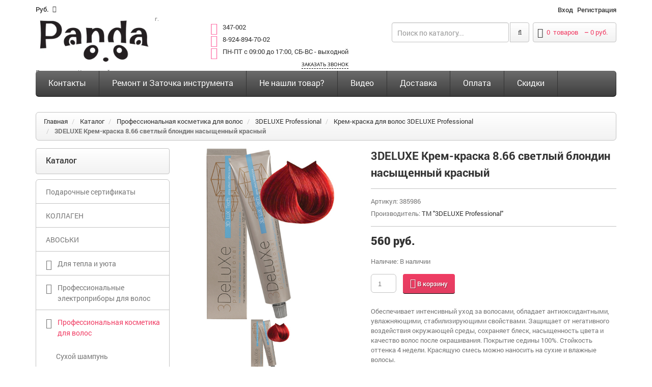

--- FILE ---
content_type: text/html; charset=UTF-8
request_url: https://pmir41.ru/catalog/professionalnaya-kosmetika-dlya-volos/3deluxe-professional/krem-kraska-dlya-volos-3deluxe-professional/3deluxe-krem-kraska-8.4-svetlyj-blondin-mednyj
body_size: 30982
content:
<!doctype html>
<html class="no-js">
<head>
<meta http-equiv="content-type" content="text/html; charset=utf-8" />
<title>3DELUXE Крем-краска 8.66 светлый блондин насыщенный красный</title>
<meta name="keywords" content="Каталог"/>
<meta name="description" content="Каталог"/>
<link rel="icon" href="/sites/ccb/2cb/ccb2cb711/images/param/000/000061/505-201.png"/>
<link rel="shortcut icon" href="/sites/ccb/2cb/ccb2cb711/images/param/000/000061/505-201.png"/>
<meta name="author" content="Digistr.ru"/>
<meta name="viewport" content="width=device-width, initial-scale=1, maximum-scale=1">
<meta name="viewport" content="user-scalable=no, width=device-width, initial-scale=1.0" />
<meta name="apple-mobile-web-app-capable" content="yes" />
<meta name="SKYPE_TOOLBAR" content="SKYPE_TOOLBAR_PARSER_COMPATIBLE"/>
<meta name="format-detection" content="telephone=no"/>
<meta name="robots" content="all"/>
<link rel="stylesheet" type="text/css" href="/static/common.css?1618408600">
<link href='/static/fonts/open-sans.css' rel='stylesheet' type='text/css'>
<link href='/static/fonts/roboto.css' rel='stylesheet' type='text/css'>
<link href="//pmir41.ru/themes/market/digistr/caraudio/tpl/assets/styles/bootstrap.css" rel="stylesheet" type="text/css" media="all" />
<link href="//pmir41.ru/themes/market/digistr/caraudio/tpl/assets/styles/assets.css" rel="stylesheet" type="text/css" media="all" />
<link href="//pmir41.ru/themes/market/digistr/caraudio/tpl/assets/styles/style.css" rel="stylesheet" type="text/css" media="all" />
<link href="//pmir41.ru/themes/market/digistr/caraudio/tpl/assets/styles/responsive.css" rel="stylesheet" type="text/css" media="all" />
<link href="//pmir41.ru/themes/market/digistr/caraudio/tpl/assets/styles/font-awesome.css" rel="stylesheet" type="text/css" media="all" />
<link rel="stylesheet" href="//pmir41.ru/themes/market/digistr/caraudio/tpl/assets/styles/styles-add.css" />
<!--link rel="stylesheet" href="http://demo.peopletravel.by/style.css" />
<link rel="stylesheet" href="http://demo.peopletravel.by/styles-add.css" /-->
<!--[if lt IE 9]>
<script src="//pmir41.ru/themes/market/digistr/caraudio/tpl/assets/javascript/trunk/html5.js" type="text/javascript"></script>
<link href="//pmir41.ru/themes/market/digistr/caraudio/tpl/assets/styles/ie8.css" rel="stylesheet" type="text/css" media="all" />
<![endif]-->
<!--[if IE 9]>
<link href="//pmir41.ru/themes/market/digistr/caraudio/tpl/assets/styles/ie9.css" rel="stylesheet" type="text/css" media="all" />
<![endif]-->
<script src="//pmir41.ru/themes/market/digistr/caraudio/tpl/assets/javascript/jquery.min.js" type="text/javascript"></script>
<script src="//pmir41.ru/themes/market/digistr/caraudio/tpl/assets/javascript/bootstrap.min.js" type="text/javascript"></script>
<script src="//pmir41.ru/themes/market/digistr/caraudio/tpl/assets/javascript/jquery-migrate-1.2.1.min.js" type="text/javascript"></script>
<script src="//pmir41.ru/themes/market/digistr/caraudio/tpl/assets/javascript/jquery.mobile.customized.min.js" type="text/javascript"></script>
<script src="//pmir41.ru/themes/market/digistr/caraudio/tpl/assets/javascript/shop.js" type="text/javascript"></script>
<script src="//pmir41.ru/themes/market/digistr/caraudio/tpl/assets/javascript/jquery.easing.1.3.js" type="text/javascript"></script>
<script src="//pmir41.ru/themes/market/digistr/caraudio/tpl/assets/javascript/hoverIntent.js" type="text/javascript"></script>
<script src="//pmir41.ru/themes/market/digistr/caraudio/tpl/assets/javascript/superfish.js" type="text/javascript"></script>
<script src="//pmir41.ru/themes/market/digistr/caraudio/tpl/assets/javascript/supersubs.js" type="text/javascript"></script>
<script src="//pmir41.ru/themes/market/digistr/caraudio/tpl/assets/javascript/sftouchscreen.js" type="text/javascript"></script>
<script src="//pmir41.ru/themes/market/digistr/caraudio/tpl/assets/javascript/jquery.fancybox-1.3.4.js" type="text/javascript"></script>
<script src="//pmir41.ru/themes/market/digistr/caraudio/tpl/assets/javascript/jquery.bxslider.min.js" type="text/javascript"></script>
<script src="//pmir41.ru/themes/market/digistr/caraudio/tpl/assets/javascript/jquery.nivoslider.js" type="text/javascript"></script>
<script src="//pmir41.ru/themes/market/digistr/caraudio/tpl/assets/javascript/tm-stick-up.js" type="text/javascript"></script>
<script src="//pmir41.ru/themes/market/digistr/caraudio/tpl/assets/javascript/jquery.formstyler.min.js" type="text/javascript"></script>
<script src="//pmir41.ru/themes/market/digistr/caraudio/tpl/assets/javascript/jquery.equalheights.js" type="text/javascript"></script>
<script src="//pmir41.ru/themes/market/digistr/caraudio/tpl/assets/javascript/scripts-add.js" charset="utf-8"></script>
<script src="/static/digistr.js" type="text/javascript"></script>
<script src="https://www.google.com/recaptcha/api.js?onload=CaptchaCallback&render=explicit" async defer></script>
<link rel="stylesheet" type="text/css" href="/min/?g=mcss" />
<script type="text/javascript" src="/static/autocomplete/jquery.autocomplete.min.js"></script>
<script type="text/javascript" src="/static/tinybox/tinybox.min.js"></script>
<script type="text/javascript" src="/static/jquery.lwtCountdown-1.0.js"></script>
<script type="text/javascript" src="/static/cartreminder.js"></script>
<script type="text/javascript" src="/static/colorbox/colorbox.js"></script>
<link rel="stylesheet" type="text/css" href="/sites/ccb/2cb/ccb2cb711/styles/stili.css?1618408600" />
</head>
<body class="template-product">
<div id="wrapper">
<div id="wrapper2">
<!-- HEADER -->
<header id="header">
<div class="container">
<div class="row">
<div class="col-xs-2">
<!-- CURRENCIES -->
<div class="header_currency">
<select id="currencies" name="currencies" onChange="window.location.href=this.value">
<option value="?currency_id=24" >BR / Exclusive</option>
<option value="?currency_id=14" selected>руб.</option>
<option value="?currency_id=13" >$</option>
<option value="?currency_id=11" >&euro;</option>
</select>
</div>
<!-- USER MENU -->
</div>
<div class="col-xs-10">
<ul class="header_user">
<li><a href="/lichnyj-kabinet" title="Войти" rel="tooltip">Вход</a></li>
<li><a href="/registraciya" title="Регистрация">Регистрация</a></li>
</ul>
</div>
</div>
</div>
<div class="container">
<div class="row">
<div class="col-sm-3">
<!-- LOGO -->
<div id="logo" class="logo">
<a href="/" class="logo_h logo_h__img"><img class="logo img-responsive" src="/sites/ccb/2cb/ccb2cb711/images/param/000/000031/379-404.png" alt="" title="" /></a>
<small>г. Петропавловск-Камчатский</small>
</div>
</div>
<div class="col-xs-12 col-sm-9">
<!-- HEADER CART -->
<div class="header_cart">
<a href="/cart" class="summary">
<i class="fa fa-shopping-cart"></i>
<span class="cart-total-items"><span class="count ajax_cart_quantity cart-count"></span> <span class="cart-count-label">товаров</span></span></span>
&nbsp;&ndash;&nbsp;<span class="cart-price"></span>
</a>
<div class="cart_block block">
<div class="empty cart-isempty ">
Ваша корзина пуста
</div>
<div class="cart-isnotempty d-none">
<div class="cart-indent cart-ajax">
<div class="block_content">
<!-- block list of products -->
<div class="cart_block_list">
</div>
</div>
<script>
jQuery(document).ready(function() {
jQuery('.cart-delete').click(function(){
var t = jQuery(this);
if (confirm('Удалить этот товар из заказа?'))
{
var id = DS.checkId( t.attr('data-productid') ? t.attr('data-productid') : t.attr('productid') );
DS.Cart.del(id);
__trackEvent('pdc', {'i' : id});
if (t.attr('delete'))
{
jQuery(t.attr('delete')).remove();
}
showMessage( jQuery('#language-messages-box .product-deleted').html() );
}
jQuery('.cart-content').hide();
return false;
});
});
</script>
</div>
</div>
</div>
</div>
<!-- HEADER SEARCH -->
<!-- LOGO -->
<div class="logo-mobile">
<a href="/" class="logo_h logo_h__img"><img class="logo img-responsive" src="/sites/ccb/2cb/ccb2cb711/images/param/000/000031/379-404.png" alt="" title="" /></a>
<small>г. Петропавловск-Камчатский</small>
</div>
<div class="header_search">
<form action="/search" method="get" id="search_mini_form" class="ajaxsearch-area search-form">
<input name="filter[q]" id="search-field" class=" search-string form-control" type="search" placeholder="Поиск по каталогу...">
<button id="search-submit" class="search-submit"><i class="fa fa-search"></i></button>
</form>
</div>
<span class="shop-phone">
<i class="fa fa-phone-square"></i> <strong><a href="tel:347-002">347-002</a></strong><br>
<i class="fa fa-phone-square"></i> <strong><a href="tel: 8-924-894-70-02"> 8-924-894-70-02</a></strong><br>
<i class="fa fa-phone-square"></i> <strong><a href="tel: ПН-ПТ с 09:00 до 17:00, СБ-ВС - выходной"> ПН-ПТ с 09:00 до 17:00, СБ-ВС - выходной</a></strong><br>
<p><a class="user-request" boxheight="350" type="callback" href="#callback">Заказать звонок</a></p>
</span>
</div>
</div>
</div>
</header>
<!-- NAVIGATION -->
<div id="navigation">
<div class="container">
<nav role="navigation">
<ul id="nav" class="sf-menu visible-md visible-lg clearfix">
<li class=" first">
<a href="/contacts" title="Контакты" >Контакты</a>
</li>
<li class="">
<a href="/servisnyj-centr-i-zatochka" title="Ремонт и Заточка инструмента" >Ремонт и Заточка инструмента</a>
</li>
<li class="">
<a href="/ne-nashli-tovar" title="Не нашли товар?" >Не нашли товар?</a>
</li>
<li class="">
<a href="/video" title="Видео" >Видео</a>
</li>
<li class="">
<a href="/delivery" title="Доставка" >Доставка</a>
</li>
<li class="">
<a href="/oplata" title="Оплата" >Оплата</a>
</li>
<li class=" last">
<a href="/skidki" title="Скидки" >Скидки</a>
</li>
</ul>
<select name="main_navigation" id="mobile_menu" class="visible-xs visible-sm" onChange="window.location.href=this.value">
<option value="/catalog/podarochnye-sertifikaty" >Подарочные сертификаты</option>
<option value="/catalog/kollagen" >КОЛЛАГЕН</option>
<option value="/catalog/avoski" >АВОСЬКИ</option>
<option value="/catalog/diffuzor-aromaticheskij" >Для тепла и уюта</option>
<option value="/catalog/diffuzor-aromaticheskij/svecha-aromaticheskaya" >- Свечи</option>
<option value="/catalog/diffuzor-aromaticheskij/diffuzor-aromaticheskij-2" >- Диффузоры ароматические</option>
<option value="/catalog/diffuzor-aromaticheskij/sprej-dlya-doma-aromaticheskij" >- Спреи для дома ароматические</option>
<option value="/catalog/diffuzor-aromaticheskij/palochki-dlya-diffuzora" >- Палочки для диффузора</option>
<option value="/catalog/diffuzor-aromaticheskij/spichki-dlya-svechej" >- Спички для свечей</option>
<option value="/catalog/diffuzor-aromaticheskij/podarochnye-nabory" >- Подарочные наборы</option>
<option value="/catalog/professionalnye-yelektropribory-dlya-volos" >Профессиональные электроприборы для волос</option>
<option value="/catalog/professionalnye-yelektropribory-dlya-volos/feny" >- Фены</option>
<option value="/catalog/professionalnye-yelektropribory-dlya-volos/diffuzorynasadki-na-fen" >- Диффузоры/Насадки на фен</option>
<option value="/catalog/professionalnye-yelektropribory-dlya-volos/plojki-3" >- Плойки</option>
<option value="/catalog/professionalnye-yelektropribory-dlya-volos/shhipcy-vypryamiteli-2" >- Щипцы-выпрямители</option>
<option value="/catalog/professionalnye-yelektropribory-dlya-volos/shhipcy-gofre-2" >- Щипцы-гофре</option>
<option value="/catalog/professionalnye-yelektropribory-dlya-volos/shhipcy-xolodnye-dlya-lecheniya-volos" >- Щипцы для лечения, восстановления и ухода волос</option>
<option value="/catalog/professionalnye-yelektropribory-dlya-volos/mashinki-dlya-strizhki-volos" >- Машинки для стрижки волос</option>
<option value="/catalog/professionalnye-yelektropribory-dlya-volos/trimmery-2" >- Триммеры</option>
<option value="/catalog/professionalnye-yelektropribory-dlya-volos/mashinkitrimmery-dlya-strizhki-zhivotnyx" >- Машинки/Триммеры для стрижки животных</option>
<option value="/catalog/professionalnye-yelektropribory-dlya-volos/dopolnitelnye-nozhevye-bloki" >- Дополнительные ножевые блоки</option>
<option value="/catalog/professionalnye-yelektropribory-dlya-volos/nasadki" >- Насадки</option>
<option value="/catalog/professionalnye-yelektropribory-dlya-volos/prochee-2" >- Прочее</option>
<option value="/catalog/professionalnaya-kosmetika-dlya-volos" selected="selected">Профессиональная косметика для волос</option>
<option value="/catalog/professionalnaya-kosmetika-dlya-volos/suxoj-shampun" >- Сухой шампунь</option>
<option value="/catalog/professionalnaya-kosmetika-dlya-volos/eterno-professional" >- ETERNO Professional</option>
<option value="/catalog/professionalnaya-kosmetika-dlya-volos/eterno-professional/shampuni-18" >-- </option>
<option value="/catalog/professionalnaya-kosmetika-dlya-volos/eterno-professional/kondicionerybalzamy-19" >-- </option>
<option value="/catalog/professionalnaya-kosmetika-dlya-volos/eterno-professional/maski-17" >-- </option>
<option value="/catalog/professionalnaya-kosmetika-dlya-volos/eterno-professional/vosstanovlenie-i-zashhita-15" >-- </option>
<option value="/catalog/professionalnaya-kosmetika-dlya-volos/hair-sekta" >- Hair Sekta</option>
<option value="/catalog/professionalnaya-kosmetika-dlya-volos/hair-sekta/shampun-2" >-- </option>
<option value="/catalog/professionalnaya-kosmetika-dlya-volos/hair-sekta/kondicionerybalzamy-13" >-- </option>
<option value="/catalog/professionalnaya-kosmetika-dlya-volos/hair-sekta/maski-15" >-- </option>
<option value="/catalog/professionalnaya-kosmetika-dlya-volos/hair-sekta/dlya-sobak-i-koshek" >-- </option>
<option value="/catalog/professionalnaya-kosmetika-dlya-volos/hair-sekta/vosstanovlenie-i-zashhita-14" >-- </option>
<option value="/catalog/professionalnaya-kosmetika-dlya-volos/hair-sekta/ukladochnye-sredstva-12" >-- </option>
<option value="/catalog/professionalnaya-kosmetika-dlya-volos/hair-sekta/osvetlenie-4" >-- </option>
<option value="/catalog/professionalnaya-kosmetika-dlya-volos/hair-sekta/bio-zavivka" >-- </option>
<option value="/catalog/professionalnaya-kosmetika-dlya-volos/hair-sekta/texnicheskie-produkty-5" >-- </option>
<option value="/catalog/professionalnaya-kosmetika-dlya-volos/hair-sekta/planshety-dlya-volos" >-- </option>
<option value="/catalog/professionalnaya-kosmetika-dlya-volos/kaaral-professional" >- Kaaral Professional</option>
<option value="/catalog/professionalnaya-kosmetika-dlya-volos/kaaral-professional/shampuni-13" >-- </option>
<option value="/catalog/professionalnaya-kosmetika-dlya-volos/kaaral-professional/kondicionerybalzamy-9" >-- </option>
<option value="/catalog/professionalnaya-kosmetika-dlya-volos/kaaral-professional/maski-11" >-- </option>
<option value="/catalog/professionalnaya-kosmetika-dlya-volos/kaaral-professional/dlya-blondinok" >-- </option>
<option value="/catalog/professionalnaya-kosmetika-dlya-volos/kaaral-professional/vosstanovlenie-i-zashhita-11" >-- </option>
<option value="/catalog/professionalnaya-kosmetika-dlya-volos/kaaral-professional/ukladochnye-sredstva-9" >-- </option>
<option value="/catalog/professionalnaya-kosmetika-dlya-volos/kaaral-professional/ximicheskaya-zavivka-i-vypryamlenie-volos" >-- </option>
<option value="/catalog/professionalnaya-kosmetika-dlya-volos/kaaral-professional/laminirovanie-volos" >-- </option>
<option value="/catalog/professionalnaya-kosmetika-dlya-volos/kaaral-professional/dlya-muzhchin-4" >-- </option>
<option value="/catalog/professionalnaya-kosmetika-dlya-volos/kaaral-professional/dorozhnye-nabory" >-- </option>
<option value="/catalog/professionalnaya-kosmetika-dlya-volos/kaaral-professional/texnicheskie-produkty-4" >-- </option>
<option value="/catalog/professionalnaya-kosmetika-dlya-volos/kaaral-professional/toniruyushhie-maski-dlya-volos-kaaral-baco-colorefresh" >-- </option>
<option value="/catalog/professionalnaya-kosmetika-dlya-volos/kaaral-professional/permanentnyj-10-minutnyj-krasitel-baco-color-fast" >-- </option>
<option value="/catalog/professionalnaya-kosmetika-dlya-volos/kaaral-professional/krem-kraska-dlya-volos-aaa-color-collection" >-- </option>
<option value="/catalog/professionalnaya-kosmetika-dlya-volos/kaaral-professional/krem-kraska-dlya-volos-baco-color" >-- </option>
<option value="/catalog/professionalnaya-kosmetika-dlya-volos/kaaral-professional/stojkaya-bezammiachnaya-krem-kraska-baco-soft" >-- </option>
<option value="/catalog/professionalnaya-kosmetika-dlya-volos/kaaral-professional/krasiteli-pryamogo-dejstviya-color-splash" >-- </option>
<option value="/catalog/professionalnaya-kosmetika-dlya-volos/kaaral-professional/kondicioniruyushhij-ottenochnyj-kolor-gel-baco-color-glaze" >-- </option>
<option value="/catalog/professionalnaya-kosmetika-dlya-volos/kaaral-professional/korrektory-dlya-volos" >-- </option>
<option value="/catalog/professionalnaya-kosmetika-dlya-volos/kaaral-professional/kraska-dlya-volos-i-borody-nabory" >-- </option>
<option value="/catalog/professionalnaya-kosmetika-dlya-volos/bandido-cosmetics-dlya-muzhchin" >- BANDIDO (Для мужчин)</option>
<option value="/catalog/professionalnaya-kosmetika-dlya-volos/bandido-cosmetics-dlya-muzhchin/shampuni-16" >-- </option>
<option value="/catalog/professionalnaya-kosmetika-dlya-volos/bandido-cosmetics-dlya-muzhchin/kondicionerybalzamy-17" >-- </option>
<option value="/catalog/professionalnaya-kosmetika-dlya-volos/bandido-cosmetics-dlya-muzhchin/kondicionerybalzamy-16" >-- </option>
<option value="/catalog/professionalnaya-kosmetika-dlya-volos/bandido-cosmetics-dlya-muzhchin/ukladochnye-sredstva-13" >-- </option>
<option value="/catalog/professionalnaya-kosmetika-dlya-volos/nishman-dlya-muzhchin" >- NISHMAN (Для мужчин)</option>
<option value="/catalog/professionalnaya-kosmetika-dlya-volos/nishman-dlya-muzhchin/shampuni-17" >-- </option>
<option value="/catalog/professionalnaya-kosmetika-dlya-volos/nishman-dlya-muzhchin/kondicionerybalzamy-18" >-- </option>
<option value="/catalog/professionalnaya-kosmetika-dlya-volos/nishman-dlya-muzhchin/maski-16" >-- </option>
<option value="/catalog/professionalnaya-kosmetika-dlya-volos/nishman-dlya-muzhchin/ukladochnye-sredstva-14" >-- </option>
<option value="/catalog/professionalnaya-kosmetika-dlya-volos/nishman-dlya-muzhchin/cvetnoj-sprej-dlya-volos" >-- </option>
<option value="/catalog/professionalnaya-kosmetika-dlya-volos/tefia-professional" >- TEFIA Professional</option>
<option value="/catalog/professionalnaya-kosmetika-dlya-volos/tefia-professional/shampuni-12" >-- </option>
<option value="/catalog/professionalnaya-kosmetika-dlya-volos/tefia-professional/kondicionery-3" >-- </option>
<option value="/catalog/professionalnaya-kosmetika-dlya-volos/tefia-professional/maski-10" >-- </option>
<option value="/catalog/professionalnaya-kosmetika-dlya-volos/tefia-professional/dlya-svetlyx-ottenkov" >-- </option>
<option value="/catalog/professionalnaya-kosmetika-dlya-volos/tefia-professional/ottenochnye-sredstva" >-- </option>
<option value="/catalog/professionalnaya-kosmetika-dlya-volos/tefia-professional/pigmenty-pryamogo-dejstviya-caleido-colors" >-- </option>
<option value="/catalog/professionalnaya-kosmetika-dlya-volos/tefia-professional/vosstanovlenie-i-zashhita-10" >-- </option>
<option value="/catalog/professionalnaya-kosmetika-dlya-volos/tefia-professional/ukladochnye-sredstva-8" >-- </option>
<option value="/catalog/professionalnaya-kosmetika-dlya-volos/tefia-professional/dlya-muzhchin-3" >-- </option>
<option value="/catalog/professionalnaya-kosmetika-dlya-volos/tefia-professional/nabory-dlya-uxoda-za-volosami" >-- </option>
<option value="/catalog/professionalnaya-kosmetika-dlya-volos/tefia-professional/osvetlenie-5" >-- </option>
<option value="/catalog/professionalnaya-kosmetika-dlya-volos/tefia-professional/permanentnaya-krem-kraska-dlya-volos" >-- </option>
<option value="/catalog/professionalnaya-kosmetika-dlya-volos/tefia-professional/permanentnaya-krem-kraska-dlya-volos-ambient" >-- </option>
<option value="/catalog/professionalnaya-kosmetika-dlya-volos/tefia-professional/gel-kraska-dlya-volos" >-- </option>
<option value="/catalog/professionalnaya-kosmetika-dlya-volos/tefia-professional/korrektory" >-- </option>
<option value="/catalog/professionalnaya-kosmetika-dlya-volos/tefia-professional/okisliteli-dlya-okrashivaniya" >-- </option>
<option value="/catalog/professionalnaya-kosmetika-dlya-volos/tefia-professional/osvetlenie-6" >-- </option>
<option value="/catalog/professionalnaya-kosmetika-dlya-volos/tefia-professional/sredstva-dlya-ximicheskoj-zavivki-volos" >-- </option>
<option value="/catalog/professionalnaya-kosmetika-dlya-volos/tefia-professional/kraska-dlya-brovej-i-resnic" >-- </option>
<option value="/catalog/professionalnaya-kosmetika-dlya-volos/cool-rule" >- Cool Rule</option>
<option value="/catalog/professionalnaya-kosmetika-dlya-volos/cool-rule/shampuni-3" >-- </option>
<option value="/catalog/professionalnaya-kosmetika-dlya-volos/cool-rule/kondicionerybalzamy-15" >-- </option>
<option value="/catalog/professionalnaya-kosmetika-dlya-volos/cool-rule/maski-2" >-- </option>
<option value="/catalog/professionalnaya-kosmetika-dlya-volos/cool-rule/ukladochnye-sredstva-10" >-- </option>
<option value="/catalog/professionalnaya-kosmetika-dlya-volos/cool-rule/dlya-muzhchin-5" >-- </option>
<option value="/catalog/professionalnaya-kosmetika-dlya-volos/3deluxe-professional" selected="selected">- 3DELUXE Professional</option>
<option value="/catalog/professionalnaya-kosmetika-dlya-volos/3deluxe-professional/shampuni-11" >-- </option>
<option value="/catalog/professionalnaya-kosmetika-dlya-volos/3deluxe-professional/kondicionerybalzamy-14" >-- </option>
<option value="/catalog/professionalnaya-kosmetika-dlya-volos/3deluxe-professional/maski-9" >-- </option>
<option value="/catalog/professionalnaya-kosmetika-dlya-volos/3deluxe-professional/vosstanovlenie-i-zashhita-9" >-- </option>
<option value="/catalog/professionalnaya-kosmetika-dlya-volos/3deluxe-professional/ukladochnye-sredstva-7" >-- </option>
<option value="/catalog/professionalnaya-kosmetika-dlya-volos/3deluxe-professional/krem-kraska-dlya-volos-3deluxe-professional" selected="selected">-- </option>
<option value="/catalog/professionalnaya-kosmetika-dlya-volos/3deluxe-professional/mikstony" >-- </option>
<option value="/catalog/professionalnaya-kosmetika-dlya-volos/3deluxe-professional/texnicheskie-produkty-3" >-- </option>
<option value="/catalog/professionalnaya-kosmetika-dlya-volos/saggita-professional" >- SAGGITA Professional</option>
<option value="/catalog/professionalnaya-kosmetika-dlya-volos/saggita-professional/shampuni-10" >-- </option>
<option value="/catalog/professionalnaya-kosmetika-dlya-volos/saggita-professional/kondicionery-2" >-- </option>
<option value="/catalog/professionalnaya-kosmetika-dlya-volos/saggita-professional/vosstanovlenie-i-zashhita-8" >-- </option>
<option value="/catalog/professionalnaya-kosmetika-dlya-volos/luxor-professional" >- Luxor Professional </option>
<option value="/catalog/professionalnaya-kosmetika-dlya-volos/luxor-professional/shampuni-4" >-- </option>
<option value="/catalog/professionalnaya-kosmetika-dlya-volos/luxor-professional/kondicionerybalzamy-4" >-- </option>
<option value="/catalog/professionalnaya-kosmetika-dlya-volos/luxor-professional/maski-8" >-- </option>
<option value="/catalog/professionalnaya-kosmetika-dlya-volos/luxor-professional/vossta" >-- </option>
<option value="/catalog/professionalnaya-kosmetika-dlya-volos/luxor-professional/ukladochnye-sredstva-6" >-- </option>
<option value="/catalog/professionalnaya-kosmetika-dlya-volos/luxor-professional/okrashivanie-volos" >-- </option>
<option value="/catalog/professionalnaya-kosmetika-dlya-volos/luxor-professional/osvetlenie-7" >-- </option>
<option value="/catalog/professionalnaya-kosmetika-dlya-volos/luxor-professional/krem-kraska-dlya-volos-luxor-color" >-- </option>
<option value="/catalog/professionalnaya-kosmetika-dlya-volos/luxor-professional/toner-ot-elea-professional-luxor-color-polupermanentnaya-bezammiachnaya-krem-kraska-dlya-volos" >-- </option>
<option value="/catalog/professionalnaya-kosmetika-dlya-volos/luxor-professional/korrektory-dlya-volos-luxor-professional" >-- </option>
<option value="/catalog/professionalnaya-kosmetika-dlya-volos/luxor-professional/zhidkie-pigmenty" >-- </option>
<option value="/catalog/professionalnaya-kosmetika-dlya-volos/luxor-professional/krasitel-pryamogo-dejstviya" >-- </option>
<option value="/catalog/professionalnaya-kosmetika-dlya-volos/luxor-professional/toniruyushhie-balzamy-dlya-svetlyx-ottenkov" >-- </option>
<option value="/catalog/professionalnaya-kosmetika-dlya-volos/luxor-professional/toniruyushhie-nesmyvaemye-mussy" >-- </option>
<option value="/catalog/professionalnaya-kosmetika-dlya-volos/johnnys-chop-shop" >- Johnny’s Chop Shop (Для мужчин)</option>
<option value="/catalog/professionalnaya-kosmetika-dlya-volos/johnnys-chop-shop/ukladochnye-sredstva" >-- </option>
<option value="/catalog/professionalnaya-kosmetika-dlya-volos/johnnys-chop-shop/nabory" >-- </option>
<option value="/catalog/professionalnaya-kosmetika-dlya-volos/holly-polly" >- Holly Polly</option>
<option value="/catalog/professionalnaya-kosmetika-dlya-volos/holly-polly/shampun" >-- </option>
<option value="/catalog/professionalnaya-kosmetika-dlya-volos/holly-polly/kondicionerybalzamy-10" >-- </option>
<option value="/catalog/professionalnaya-kosmetika-dlya-volos/holly-polly/maski-3" >-- </option>
<option value="/catalog/professionalnaya-kosmetika-dlya-volos/holly-polly/vosstanovlenie-i-zashhita-7" >-- </option>
<option value="/catalog/professionalnaya-kosmetika-dlya-volos/holly-polly/ukladochnye-sredstva-11" >-- </option>
<option value="/catalog/professionalnaya-kosmetika-dlya-volos/holly-polly/solncezashhitnye-sredstva" >-- </option>
<option value="/catalog/professionalnaya-kosmetika-dlya-volos/natura-siberica" >- ICE Professional by Natura Siberica</option>
<option value="/catalog/professionalnaya-kosmetika-dlya-volos/natura-siberica/shampuni-8" >-- </option>
<option value="/catalog/professionalnaya-kosmetika-dlya-volos/natura-siberica/kondicionery" >-- </option>
<option value="/catalog/professionalnaya-kosmetika-dlya-volos/natura-siberica/maski-7" >-- </option>
<option value="/catalog/professionalnaya-kosmetika-dlya-volos/natura-siberica/vosstanovlenie-i-zashhita-6" >-- </option>
<option value="/catalog/professionalnaya-kosmetika-dlya-volos/natura-siberica/ukladochnye-sredstva-5" >-- </option>
<option value="/catalog/professionalnaya-kosmetika-dlya-volos/natura-siberica/toniruyushhie-maski-dlya-volos" >-- </option>
<option value="/catalog/professionalnaya-kosmetika-dlya-volos/tnl-professional" >- TNL Professional</option>
<option value="/catalog/professionalnaya-kosmetika-dlya-volos/tnl-professional/krem-kraska-dlya-volos-million-gloss" >-- </option>
<option value="/catalog/professionalnaya-kosmetika-dlya-volos/tnl-professional/krem-kraska-dlya-volos-tnl-million-glow-ammonia-free-collection-ceramides" >-- </option>
<option value="/catalog/professionalnaya-kosmetika-dlya-volos/tnl-professional/korrektory-tnl-million-gloss" >-- </option>
<option value="/catalog/professionalnaya-kosmetika-dlya-volos/halak-professional" >- HALAK Professional</option>
<option value="/catalog/professionalnaya-kosmetika-dlya-volos/halak-professional/rabochie-sostavy-halak-professional" >-- </option>
<option value="/catalog/professionalnaya-kosmetika-dlya-volos/halak-professional/shampuni-7" >-- </option>
<option value="/catalog/professionalnaya-kosmetika-dlya-volos/halak-professional/kondicionerybalzamy-7" >-- </option>
<option value="/catalog/professionalnaya-kosmetika-dlya-volos/halak-professional/maski-6" >-- </option>
<option value="/catalog/professionalnaya-kosmetika-dlya-volos/halak-professional/vosstanovlenie-i-zashhita-5" >-- </option>
<option value="/catalog/professionalnaya-kosmetika-dlya-volos/concept" >- СONCEPT</option>
<option value="/catalog/professionalnaya-kosmetika-dlya-volos/concept/salonnyj-uxod" >-- </option>
<option value="/catalog/professionalnaya-kosmetika-dlya-volos/concept/balzamy" >-- </option>
<option value="/catalog/professionalnaya-kosmetika-dlya-volos/concept/maski" >-- </option>
<option value="/catalog/professionalnaya-kosmetika-dlya-volos/concept/dlya-muzhchin" >-- </option>
<option value="/catalog/professionalnaya-kosmetika-dlya-volos/concept/vosstanovlenie-i-zashhita" >-- </option>
<option value="/catalog/professionalnaya-kosmetika-dlya-volos/concept/stajling" >-- </option>
<option value="/catalog/professionalnaya-kosmetika-dlya-volos/concept/texnicheskie-produkty" >-- </option>
<option value="/catalog/professionalnaya-kosmetika-dlya-volos/concept/ximicheskaya-zavivka" >-- </option>
<option value="/catalog/professionalnaya-kosmetika-dlya-volos/concept/osvetlenie" >-- </option>
<option value="/catalog/professionalnaya-kosmetika-dlya-volos/concept/oksidanty" >-- </option>
<option value="/catalog/professionalnaya-kosmetika-dlya-volos/concept/ottenochnye-maski-infinity" >-- </option>
<option value="/catalog/professionalnaya-kosmetika-dlya-volos/concept/ottenochnye-sr-va-dlya-nejtralizacii-zheltizny-anti-yellow" >-- </option>
<option value="/catalog/professionalnaya-kosmetika-dlya-volos/concept/ottenochnye-balzamy-fresh-up" >-- </option>
<option value="/catalog/professionalnaya-kosmetika-dlya-volos/concept/pigmenty-pryamogo-dejstviya" >-- </option>
<option value="/catalog/professionalnaya-kosmetika-dlya-volos/concept/polupermanentnyj-gelevyj-krasitel-infinity-crystal" >-- </option>
<option value="/catalog/professionalnaya-kosmetika-dlya-volos/concept/vosstanovitel-cveta-sedyx-volos-infinity-anti-grey-color-system" >-- </option>
<option value="/catalog/professionalnaya-kosmetika-dlya-volos/concept/krem-kraska-infinity-permanent-color-cream-keratin" >-- </option>
<option value="/catalog/professionalnaya-kosmetika-dlya-volos/concept/stojkaya-krem-kraska-dlya-sedyx-volos-biotin-secrets" >-- </option>
<option value="/catalog/professionalnaya-kosmetika-dlya-volos/concept/okrashivanie" >-- </option>
<option value="/catalog/professionalnaya-kosmetika-dlya-volos/concept/tonirovanie" >-- </option>
<option value="/catalog/professionalnaya-kosmetika-dlya-volos/concept/miks-tona" >-- </option>
<option value="/catalog/professionalnaya-kosmetika-dlya-volos/concept/okrashivanie-brovejresnic" >-- </option>
<option value="/catalog/professionalnaya-kosmetika-dlya-volos/cehko" >- CEHKO</option>
<option value="/catalog/professionalnaya-kosmetika-dlya-volos/cehko/cenko-care-basics" >-- </option>
<option value="/catalog/professionalnaya-kosmetika-dlya-volos/cehko/cehko-profcehko" >-- </option>
<option value="/catalog/professionalnaya-kosmetika-dlya-volos/cehko/cehko-keratin" >-- </option>
<option value="/catalog/professionalnaya-kosmetika-dlya-volos/cehko/podarochnye-nabory-2" >-- </option>
<option value="/catalog/professionalnaya-kosmetika-dlya-volos/cehko/shampuni-14" >-- </option>
<option value="/catalog/professionalnaya-kosmetika-dlya-volos/cehko/kondicionerybalzamy-12" >-- </option>
<option value="/catalog/professionalnaya-kosmetika-dlya-volos/cehko/maski-14" >-- </option>
<option value="/catalog/professionalnaya-kosmetika-dlya-volos/cehko/uxodvosstanovlenie" >-- </option>
<option value="/catalog/professionalnaya-kosmetika-dlya-volos/cehko/stajling-styling" >-- </option>
<option value="/catalog/professionalnaya-kosmetika-dlya-volos/cehko/servisnaya-liniya-pflege" >-- </option>
<option value="/catalog/professionalnaya-kosmetika-dlya-volos/cehko/zavivka-forming" >-- </option>
<option value="/catalog/professionalnaya-kosmetika-dlya-volos/cehko/osvetlenie-3" >-- </option>
<option value="/catalog/professionalnaya-kosmetika-dlya-volos/cehko/peroksanyokisliteli" >-- </option>
<option value="/catalog/professionalnaya-kosmetika-dlya-volos/cehko/krem-kraska-dlya-volos-color-explosion" >-- </option>
<option value="/catalog/professionalnaya-kosmetika-dlya-volos/cehko/krem-toniruyushhij-color-vibration" >-- </option>
<option value="/catalog/professionalnaya-kosmetika-dlya-volos/cehko/krem-kraska-dlya-pryadej-red-eruption-highlights" >-- </option>
<option value="/catalog/professionalnaya-kosmetika-dlya-volos/cehko/miks-tona-mixtone" >-- </option>
<option value="/catalog/professionalnaya-kosmetika-dlya-volos/cehko/kraska-dlya-brovej-i-resnic-eye-shades" >-- </option>
<option value="/catalog/professionalnaya-kosmetika-dlya-volos/keen" >- KEEN</option>
<option value="/catalog/professionalnaya-kosmetika-dlya-volos/keen/keen-keratin" >-- </option>
<option value="/catalog/professionalnaya-kosmetika-dlya-volos/keen/kondicionerybalzamy-3" >-- </option>
<option value="/catalog/professionalnaya-kosmetika-dlya-volos/keen/vosstanovlenie-i-zashhita-2" >-- </option>
<option value="/catalog/professionalnaya-kosmetika-dlya-volos/keen/krem-kraska-bez-ammiaka-keen-velvet" >-- </option>
<option value="/catalog/professionalnaya-kosmetika-dlya-volos/keen/keen-colour-creamkrem-kraska" >-- </option>
<option value="/catalog/professionalnaya-kosmetika-dlya-volos/keen/keen-smart-eyeskrem-kraska-dlya-brovej-i-resnic" >-- </option>
<option value="/catalog/professionalnaya-kosmetika-dlya-volos/keen/osvetlenie-2" >-- </option>
<option value="/catalog/professionalnaya-kosmetika-dlya-volos/keen/keen-colour-cream-mixtonkrem-kraska-dlya-volos-mikstona" >-- </option>
<option value="/catalog/professionalnaya-kosmetika-dlya-volos/keen/okisliteli" >-- </option>
<option value="/catalog/professionalnaya-kosmetika-dlya-volos/keen/keen-zavivka" >-- </option>
<option value="/catalog/professionalnaya-kosmetika-dlya-volos/keen/karty-tonov-3" >-- </option>
<option value="/catalog/professionalnaya-kosmetika-dlya-volos/indigo" >- INDIGO</option>
<option value="/catalog/nozhnicy" >Ножницы парикмахерские/Бритвы</option>
<option value="/catalog/nozhnicy/break" >- Прямые ножницы</option>
<option value="/catalog/nozhnicy/rumba" >- Филировочные ножницы</option>
<option value="/catalog/nozhnicy/britvy" >- Бритвы/Опасные бритвы</option>
<option value="/catalog/nozhnicy/futlyary-dlya-nozhnic" >- Футляры для ножниц</option>
<option value="/catalog/odnorazovye-rasxodnye-materialy" >Одноразовые расходные материалы</option>
<option value="/catalog/odnorazovye-rasxodnye-materialy/polotenca-spanlejs" >- Полотенце 45*90</option>
<option value="/catalog/odnorazovye-rasxodnye-materialy/polotence-3570" >- Полотенце 35*70</option>
<option value="/catalog/odnorazovye-rasxodnye-materialy/polotence-3070" >- Полотенце 30*70</option>
<option value="/catalog/odnorazovye-rasxodnye-materialy/prostyni-spanlejs-sms" >- Простыни (спанлейс, SMS)</option>
<option value="/catalog/odnorazovye-rasxodnye-materialy/salfetki-spanlejs-sms" >- Салфетки (спанлейс, SMS)</option>
<option value="/catalog/odnorazovye-rasxodnye-materialy/penyuary" >- Пеньюары</option>
<option value="/catalog/odnorazovye-rasxodnye-materialy/vorotnichki" >- Воротнички</option>
<option value="/catalog/odnorazovye-rasxodnye-materialy/folga" >- Фольга</option>
<option value="/catalog/odnorazovye-rasxodnye-materialy/perchatki" >- Перчатки</option>
<option value="/catalog/odnorazovye-rasxodnye-materialy/prochee-3" >- Прочее</option>
<option value="/catalog/professionalnyj-uxod-dlya-muzhchin" >Профессиональный уход для мужчин</option>
<option value="/catalog/professionalnyj-uxod-dlya-muzhchin/dlya-britya" >- Для бритья</option>
<option value="/catalog/professionalnyj-uxod-dlya-muzhchin/posle-britya" >- После бритья</option>
<option value="/catalog/professionalnyj-uxod-dlya-muzhchin/boroda" >- Борода</option>
<option value="/catalog/professionalnyj-uxod-dlya-muzhchin/usy" >- Усы</option>
<option value="/catalog/professionalnyj-uxod-dlya-muzhchin/golova" >- Волосы</option>
<option value="/catalog/professionalnyj-uxod-dlya-muzhchin/telo" >- Тело</option>
<option value="/catalog/professionalnyj-uxod-dlya-muzhchin/premium" >- Наборы</option>
<option value="/catalog/professionalnyj-uxod-dlya-muzhchin/britvypomazki" >- Бритвы/Помазки</option>
<option value="/catalog/professionalnyj-uxod-dlya-muzhchin/inventar" >- Инвентарь</option>
<option value="/catalog/parikmaxerskie-prinadlezhnosti-i-aksessuary" >Парикмахерские принадлежности и аксессуары</option>
<option value="/catalog/parikmaxerskie-prinadlezhnosti-i-aksessuary/podstavka-rona" >- Подставка для парикмахерской мойки РОНА</option>
<option value="/catalog/parikmaxerskie-prinadlezhnosti-i-aksessuary/fartukixalatypenyuary" >- Фартуки, Пеньюары, Халаты</option>
<option value="/catalog/parikmaxerskie-prinadlezhnosti-i-aksessuary/fartukixalatypenyuary/fartuki" >-- </option>
<option value="/catalog/parikmaxerskie-prinadlezhnosti-i-aksessuary/fartukixalatypenyuary/penyuarypeleriny" >-- </option>
<option value="/catalog/parikmaxerskie-prinadlezhnosti-i-aksessuary/fartukixalatypenyuary/sarafany" >-- </option>
<option value="/catalog/parikmaxerskie-prinadlezhnosti-i-aksessuary/fartukixalatypenyuary/xalaty" >-- </option>
<option value="/catalog/parikmaxerskie-prinadlezhnosti-i-aksessuary/fartukixalatypenyuary/yubka-poyas" >-- </option>
<option value="/catalog/parikmaxerskie-prinadlezhnosti-i-aksessuary/fartukixalatypenyuary/nakidki" >-- </option>
<option value="/catalog/parikmaxerskie-prinadlezhnosti-i-aksessuary/golovy-manekenov-uchebnye" >- Головы манекенов учебные</option>
<option value="/catalog/parikmaxerskie-prinadlezhnosti-i-aksessuary/golovy-manekenov-uchebnye/naturalnye" >-- </option>
<option value="/catalog/parikmaxerskie-prinadlezhnosti-i-aksessuary/golovy-manekenov-uchebnye/proteinovye" >-- </option>
<option value="/catalog/parikmaxerskie-prinadlezhnosti-i-aksessuary/golovy-manekenov-uchebnye/shtativy" >-- </option>
<option value="/catalog/parikmaxerskie-prinadlezhnosti-i-aksessuary/rascheski" >- Расчески</option>
<option value="/catalog/parikmaxerskie-prinadlezhnosti-i-aksessuary/rascheski/rascheska-dlya-vualnogo-melirovaniya" >-- </option>
<option value="/catalog/parikmaxerskie-prinadlezhnosti-i-aksessuary/rascheski/raschyoski-dlya-volos-eco-friendly" >-- </option>
<option value="/catalog/parikmaxerskie-prinadlezhnosti-i-aksessuary/rascheski/rascheski-metallicheskie" >-- </option>
<option value="/catalog/parikmaxerskie-prinadlezhnosti-i-aksessuary/rascheski/termobrashingi" >-- </option>
<option value="/catalog/parikmaxerskie-prinadlezhnosti-i-aksessuary/rascheski/shhetki-plastikovye" >-- </option>
<option value="/catalog/parikmaxerskie-prinadlezhnosti-i-aksessuary/rascheski/grebni" >-- </option>
<option value="/catalog/parikmaxerskie-prinadlezhnosti-i-aksessuary/rascheski/karbonovye" >-- </option>
<option value="/catalog/parikmaxerskie-prinadlezhnosti-i-aksessuary/rascheski/silikonovye" >-- </option>
<option value="/catalog/parikmaxerskie-prinadlezhnosti-i-aksessuary/rascheski/shhyotki-derevyannye" >-- </option>
<option value="/catalog/parikmaxerskie-prinadlezhnosti-i-aksessuary/rascheski/shhetka-dvojnaya-termo-s-naturalnoj-shhetinoj" >-- </option>
<option value="/catalog/parikmaxerskie-prinadlezhnosti-i-aksessuary/rascheski/chistka-raschesok-i-brashingov" >-- </option>
<option value="/catalog/parikmaxerskie-prinadlezhnosti-i-aksessuary/rascheski/shhetka-dlya-mytya-golovy" >-- </option>
<option value="/catalog/parikmaxerskie-prinadlezhnosti-i-aksessuary/aksessuary" >- Аксессуары</option>
<option value="/catalog/parikmaxerskie-prinadlezhnosti-i-aksessuary/aksessuary/ukrasheniya-dlya-parikmaxera" >-- </option>
<option value="/catalog/parikmaxerskie-prinadlezhnosti-i-aksessuary/aksessuary/bumaga-dlya-ximii" >-- </option>
<option value="/catalog/parikmaxerskie-prinadlezhnosti-i-aksessuary/aksessuary/shapochka-dlya-melirovaniya" >-- </option>
<option value="/catalog/parikmaxerskie-prinadlezhnosti-i-aksessuary/aksessuary/vesy-parikmaxerskie" >-- </option>
<option value="/catalog/parikmaxerskie-prinadlezhnosti-i-aksessuary/aksessuary/mikser-dlya-smeshivaniya-kraski-dlya-volos" >-- </option>
<option value="/catalog/parikmaxerskie-prinadlezhnosti-i-aksessuary/aksessuary/tajmer-mexanicheskij" >-- </option>
<option value="/catalog/parikmaxerskie-prinadlezhnosti-i-aksessuary/aksessuary/raspyliteli" >-- </option>
<option value="/catalog/parikmaxerskie-prinadlezhnosti-i-aksessuary/aksessuary/stakan-mernyj" >-- </option>
<option value="/catalog/parikmaxerskie-prinadlezhnosti-i-aksessuary/aksessuary/dispenser-dlya-talka" >-- </option>
<option value="/catalog/parikmaxerskie-prinadlezhnosti-i-aksessuary/aksessuary/okrashivanie-i-xim-zavivka" >-- </option>
<option value="/catalog/parikmaxerskie-prinadlezhnosti-i-aksessuary/aksessuary/vorotnik-lotok-dlya-okrashivaniya" >-- </option>
<option value="/catalog/parikmaxerskie-prinadlezhnosti-i-aksessuary/aksessuary/riff-vorotnik-na-mojku-silikonovyj" >-- </option>
<option value="/catalog/parikmaxerskie-prinadlezhnosti-i-aksessuary/aksessuary/kisti" >-- </option>
<option value="/catalog/parikmaxerskie-prinadlezhnosti-i-aksessuary/aksessuary/venchik-dlya-smeshivaniya-kraski" >-- </option>
<option value="/catalog/parikmaxerskie-prinadlezhnosti-i-aksessuary/aksessuary/yekran-zashhitnyj-dlya-lica" >-- </option>
<option value="/catalog/parikmaxerskie-prinadlezhnosti-i-aksessuary/aksessuary/vyzhimatel-tyubika" >-- </option>
<option value="/catalog/parikmaxerskie-prinadlezhnosti-i-aksessuary/aksessuary/povyazka-na-golovu" >-- </option>
<option value="/catalog/parikmaxerskie-prinadlezhnosti-i-aksessuary/aksessuary/valik-dlya-pricheski" >-- </option>
<option value="/catalog/parikmaxerskie-prinadlezhnosti-i-aksessuary/aksessuary/fiksatory-dlya-volos" >-- </option>
<option value="/catalog/parikmaxerskie-prinadlezhnosti-i-aksessuary/aksessuary/papilotki" >-- </option>
<option value="/catalog/parikmaxerskie-prinadlezhnosti-i-aksessuary/aksessuary/bigudi" >-- </option>
<option value="/catalog/parikmaxerskie-prinadlezhnosti-i-aksessuary/aksessuary/zazhimy" >-- </option>
<option value="/catalog/parikmaxerskie-prinadlezhnosti-i-aksessuary/aksessuary/rezinki" >-- </option>
<option value="/catalog/parikmaxerskie-prinadlezhnosti-i-aksessuary/aksessuary/shpilki" >-- </option>
<option value="/catalog/parikmaxerskie-prinadlezhnosti-i-aksessuary/aksessuary/nevidimki" >-- </option>
<option value="/catalog/parikmaxerskie-prinadlezhnosti-i-aksessuary/aksessuary/zerkalo" >-- </option>
<option value="/catalog/parikmaxerskie-prinadlezhnosti-i-aksessuary/aksessuary/dorozhnaya-banochka-dlya-puteshestvij" >-- </option>
<option value="/catalog/parikmaxerskie-prinadlezhnosti-i-aksessuary/aksessuary/flakony-dlya-zhidkostej" >-- </option>
<option value="/catalog/parikmaxerskie-prinadlezhnosti-i-aksessuary/aksessuary/sumki-dorozhnye" >-- </option>
<option value="/catalog/parikmaxerskie-prinadlezhnosti-i-aksessuary/aksessuary/korobka-dlya-aksessuarov" >-- </option>
<option value="/catalog/manikyur-i-pedikyur-2" >Маникюр и педикюр</option>
<option value="/catalog/manikyur-i-pedikyur-2/yelektropribory" >- Электроприборы</option>
<option value="/catalog/manikyur-i-pedikyur-2/yelektropribory/apparaty-dlya-manikyura" >-- </option>
<option value="/catalog/manikyur-i-pedikyur-2/yelektropribory/uf-lampy" >-- </option>
<option value="/catalog/manikyur-i-pedikyur-2/yelektropribory/sterilizatory" >-- </option>
<option value="/catalog/manikyur-i-pedikyur-2/yelektropribory/sobirateli-pyli" >-- </option>
<option value="/catalog/manikyur-i-pedikyur-2/yelektropribory/lampy-lupy" >-- </option>
<option value="/catalog/manikyur-i-pedikyur-2/instrumenty" >- Инструменты</option>
<option value="/catalog/manikyur-i-pedikyur-2/instrumenty/kusachki" >-- </option>
<option value="/catalog/manikyur-i-pedikyur-2/instrumenty/nozhnicy-2" >-- </option>
<option value="/catalog/manikyur-i-pedikyur-2/instrumenty/shabery" >-- </option>
<option value="/catalog/manikyur-i-pedikyur-2/instrumenty/pilki" >-- </option>
<option value="/catalog/manikyur-i-pedikyur-2/instrumenty/klippery" >-- </option>
<option value="/catalog/manikyur-i-pedikyur-2/instrumenty/dots-dlya-manikyura" >-- </option>
<option value="/catalog/manikyur-i-pedikyur-2/instrumenty/terki-dlya-pedikyura" >-- </option>
<option value="/catalog/manikyur-i-pedikyur-2/instrumenty/smennye-fajly-dlya-terok" >-- </option>
<option value="/catalog/manikyur-i-pedikyur-2/instrumenty/pedikyurnye-diski" >-- </option>
<option value="/catalog/manikyur-i-pedikyur-2/instrumenty/smennye-fajly-dlya-pedikyurnyx-diskov" >-- </option>
<option value="/catalog/manikyur-i-pedikyur-2/instrumenty/pincety" >-- </option>
<option value="/catalog/manikyur-i-pedikyur-2/instrumenty/petlya-kosmetologicheskaya" >-- </option>
<option value="/catalog/manikyur-i-pedikyur-2/instrumenty/prochee" >-- </option>
<option value="/catalog/manikyur-i-pedikyur-2/gelevaya-sistema" >- Гелевая система</option>
<option value="/catalog/manikyur-i-pedikyur-2/gelevaya-sistema/bazy-i-finishi-3" >-- </option>
<option value="/catalog/manikyur-i-pedikyur-2/gelevaya-sistema/cvetnye-bazy-osnovy" >-- </option>
<option value="/catalog/manikyur-i-pedikyur-2/gelevaya-sistema/finishy-topy" >-- </option>
<option value="/catalog/manikyur-i-pedikyur-2/gelevaya-sistema/cvetnye-finishi-topy" >-- </option>
<option value="/catalog/manikyur-i-pedikyur-2/gelevaya-sistema/prajmery-15-ml" >-- </option>
<option value="/catalog/manikyur-i-pedikyur-2/gelevaya-sistema/gelevaya-texnologiya" >-- </option>
<option value="/catalog/manikyur-i-pedikyur-2/gelevaya-sistema/geli-dlya-narashhivaniya-2" >-- </option>
<option value="/catalog/manikyur-i-pedikyur-2/gelevaya-sistema/gel-kraska" >-- </option>
<option value="/catalog/manikyur-i-pedikyur-2/gelevaya-sistema/geli-dlya-dizajnov" >-- </option>
<option value="/catalog/manikyur-i-pedikyur-2/dizajn-nogtej-2" >- Дизайн ногтей</option>
<option value="/catalog/manikyur-i-pedikyur-2/dizajn-nogtej-2/zerkalnaya-pyl-dlya-vtirki" >-- </option>
<option value="/catalog/manikyur-i-pedikyur-2/dizajn-nogtej-2/zerkalnaya-pyl-dlya-vtirki-s-applikatorom" >-- </option>
<option value="/catalog/manikyur-i-pedikyur-2/dizajn-nogtej-2/zhemchuzhnaya-pyl-dlya-vtirki-runail" >-- </option>
<option value="/catalog/manikyur-i-pedikyur-2/dizajn-nogtej-2/vtirka-dlya-nogtej-lovely" >-- </option>
<option value="/catalog/manikyur-i-pedikyur-2/dizajn-nogtej-2/zerkalnaya-vtirka" >-- </option>
<option value="/catalog/manikyur-i-pedikyur-2/dizajn-nogtej-2/shestigranniki" >-- </option>
<option value="/catalog/manikyur-i-pedikyur-2/dizajn-nogtej-2/runail-piksi" >-- </option>
<option value="/catalog/manikyur-i-pedikyur-2/dizajn-nogtej-2/runail-metallicheskie-ukrasheniya" >-- </option>
<option value="/catalog/manikyur-i-pedikyur-2/dizajn-nogtej-2/runail-romby" >-- </option>
<option value="/catalog/manikyur-i-pedikyur-2/dizajn-nogtej-2/runail-pajetki-zerkalnye" >-- </option>
<option value="/catalog/manikyur-i-pedikyur-2/dizajn-nogtej-2/runail-xlopya-yuki" >-- </option>
<option value="/catalog/manikyur-i-pedikyur-2/dizajn-nogtej-2/runail-blyostki-mix" >-- </option>
<option value="/catalog/manikyur-i-pedikyur-2/dizajn-nogtej-2/marmelad" >-- </option>
<option value="/catalog/manikyur-i-pedikyur-2/dizajn-nogtej-2/pautinka" >-- </option>
<option value="/catalog/manikyur-i-pedikyur-2/dizajn-nogtej-2/runail-kamifubiki" >-- </option>
<option value="/catalog/manikyur-i-pedikyur-2/dizajn-nogtej-2/lovely-kamifubuki" >-- </option>
<option value="/catalog/manikyur-i-pedikyur-2/dizajn-nogtej-2/tnl-kamifubuki-mix" >-- </option>
<option value="/catalog/manikyur-i-pedikyur-2/dizajn-nogtej-2/tnl-dizajn-dlya-nogtej-supermix" >-- </option>
<option value="/catalog/manikyur-i-pedikyur-2/dizajn-nogtej-2/blestki-tnl-v-ind.-upakovke" >-- </option>
<option value="/catalog/manikyur-i-pedikyur-2/dizajn-nogtej-2/kruzhevo-dlya-dizajna-nogtej" >-- </option>
<option value="/catalog/manikyur-i-pedikyur-2/dizajn-nogtej-2/melanzh-saxarok" >-- </option>
<option value="/catalog/manikyur-i-pedikyur-2/dizajn-nogtej-2/bitoe-steklo" >-- </option>
<option value="/catalog/manikyur-i-pedikyur-2/dizajn-nogtej-2/pajetki-dlya-nogtej-2" >-- </option>
<option value="/catalog/manikyur-i-pedikyur-2/dizajn-nogtej-2/pigment" >-- </option>
<option value="/catalog/manikyur-i-pedikyur-2/dizajn-nogtej-2/akrilovaya-kraska" >-- </option>
<option value="/catalog/manikyur-i-pedikyur-2/dizajn-nogtej-2/kraska-dlya-kitajskoj-rospisi" >-- </option>
<option value="/catalog/manikyur-i-pedikyur-2/dizajn-nogtej-2/lovely-glitter-pudra" >-- </option>
<option value="/catalog/manikyur-i-pedikyur-2/dizajn-nogtej-2/pyl-melkodispersnaya-pole" >-- </option>
<option value="/catalog/manikyur-i-pedikyur-2/dizajn-nogtej-2/nit-na-kleevoj-osnove" >-- </option>
<option value="/catalog/manikyur-i-pedikyur-2/dizajn-nogtej-2/slyuda" >-- </option>
<option value="/catalog/manikyur-i-pedikyur-2/dizajn-nogtej-2/solomka-dlya-dizajna-nogtej" >-- </option>
<option value="/catalog/manikyur-i-pedikyur-2/dizajn-nogtej-2/runail-strazy-dlya-dizajna-nogtej" >-- </option>
<option value="/catalog/manikyur-i-pedikyur-2/dizajn-nogtej-2/lovely-strazy" >-- </option>
<option value="/catalog/manikyur-i-pedikyur-2/dizajn-nogtej-2/lovely-strazy-mix-dlya-dizajna-nogtej" >-- </option>
<option value="/catalog/manikyur-i-pedikyur-2/dizajn-nogtej-2/strazy-golografik-pole-3" >-- </option>
<option value="/catalog/manikyur-i-pedikyur-2/dizajn-nogtej-2/strazy-kristall-1440-sht." >-- </option>
<option value="/catalog/manikyur-i-pedikyur-2/dizajn-nogtej-2/strazy-kristall-50-sht." >-- </option>
<option value="/catalog/manikyur-i-pedikyur-2/dizajn-nogtej-2/bulonki" >-- </option>
<option value="/catalog/manikyur-i-pedikyur-2/dizajn-nogtej-2/kristally-dlya-obemnoj-inkrustacii" >-- </option>
<option value="/catalog/manikyur-i-pedikyur-2/dizajn-nogtej-2/zhemchug" >-- </option>
<option value="/catalog/manikyur-i-pedikyur-2/dizajn-nogtej-2/lovely-barxatnyj-pesok" >-- </option>
<option value="/catalog/manikyur-i-pedikyur-2/dizajn-nogtej-2/lovely-almaznaya-kroshka" >-- </option>
<option value="/catalog/manikyur-i-pedikyur-2/dizajn-nogtej-2/folga-dlya-dizajna" >-- </option>
<option value="/catalog/manikyur-i-pedikyur-2/dizajn-nogtej-2/folga-perevodnaya-dlya-litya" >-- </option>
<option value="/catalog/manikyur-i-pedikyur-2/dizajn-nogtej-2/lenta-dlya-dizajna" >-- </option>
<option value="/catalog/manikyur-i-pedikyur-2/dizajn-nogtej-2/lovely-xlopya-dlya-dizajna" >-- </option>
<option value="/catalog/manikyur-i-pedikyur-2/stemping" >- Стемпинг</option>
<option value="/catalog/manikyur-i-pedikyur-2/stemping/plastiny-dlya-stempinga" >-- </option>
<option value="/catalog/manikyur-i-pedikyur-2/stemping/shtamp-dlya-stempinga" >-- </option>
<option value="/catalog/manikyur-i-pedikyur-2/stemping/kraska-dlya-stempinga-2" >-- </option>
<option value="/catalog/manikyur-i-pedikyur-2/stemping/tovary-dlya-stempinga" >-- </option>
<option value="/catalog/manikyur-i-pedikyur-2/stemping/kejs-organajzer-dlya-stempinga" >-- </option>
<option value="/catalog/manikyur-i-pedikyur-2/stemping/nabor-stemping" >-- </option>
<option value="/catalog/manikyur-i-pedikyur-2/zhidkosti-2" >- Жидкости</option>
<option value="/catalog/manikyur-i-pedikyur-2/zhidkosti-2/antiseptik" >-- </option>
<option value="/catalog/manikyur-i-pedikyur-2/zhidkosti-2/keratoliki-zhidkosti-dlya-pedikyura" >-- </option>
<option value="/catalog/manikyur-i-pedikyur-2/zhidkosti-2/zhidkosti-dlya-snyatiya-gel-laka" >-- </option>
<option value="/catalog/manikyur-i-pedikyur-2/zhidkosti-2/zhidkosti-dlya-snyatiya-laka" >-- </option>
<option value="/catalog/manikyur-i-pedikyur-2/zhidkosti-2/sredstvo-dlya-obezzhirivaniya-nogtej-i-snyatiya-lipkogo-sloya" >-- </option>
<option value="/catalog/manikyur-i-pedikyur-2/zhidkosti-2/sredstvo-dlya-razbavleniya-manikyurnogo-laka" >-- </option>
<option value="/catalog/manikyur-i-pedikyur-2/zhidkosti-2/zhidkosti-dlya-snyatiya-akrila-tipsov" >-- </option>
<option value="/catalog/manikyur-i-pedikyur-2/laki-dlya-nogtej" >- Лаки для ногтей</option>
<option value="/catalog/manikyur-i-pedikyur-2/laki-dlya-nogtej/gel-lak-runail-you-are-pretty" >-- </option>
<option value="/catalog/manikyur-i-pedikyur-2/laki-dlya-nogtej/lak-dlya-nogtej-domix-green-professional" >-- </option>
<option value="/catalog/manikyur-i-pedikyur-2/laki-dlya-nogtej/lak-dlya-nogtej-professional-13-ml" >-- </option>
<option value="/catalog/manikyur-i-pedikyur-2/laki-dlya-nogtej/lak-dlya-nogtej-classic" >-- </option>
<option value="/catalog/manikyur-i-pedikyur-2/lechebnye-sistemy-i-masla" >- Лечебные системы/Масла для кутикулы/Для удаления кутикулы</option>
<option value="/catalog/manikyur-i-pedikyur-2/lechebnye-sistemy-i-masla/lechebnaya-liniya-bazy-i-finishi-dlya-laka-professional" >-- </option>
<option value="/catalog/manikyur-i-pedikyur-2/lechebnye-sistemy-i-masla/masla-naturalnye-dlya-nogtej-i-kutikuly" >-- </option>
<option value="/catalog/manikyur-i-pedikyur-2/protezirovanie-nogtejpodologiya" >- Протезирование ногтей/Подология</option>
<option value="/catalog/manikyur-i-pedikyur-2/sredstva-ot-gribka" >- Средства от грибка</option>
<option value="/catalog/manikyur-i-pedikyur-2/individualnye-nabory-dlya-manikyura" >- Наборы для маникюра/педикюра</option>
<option value="/catalog/manikyur-i-pedikyur-2/uxod-za-rukami" >- Уход за руками</option>
<option value="/catalog/manikyur-i-pedikyur-2/uxod-za-nogami" >- Уход за ногами</option>
<option value="/catalog/manikyur-i-pedikyur-2/kisti-dlya-narashhivaniya-i-dizajna" >- Кисти для наращивания и дизайна</option>
<option value="/catalog/manikyur-i-pedikyur-2/formy-dlya-narashhivaniya" >- Формы для наращивания/Гелевые типсы</option>
<option value="/catalog/manikyur-i-pedikyur-2/aksessuary-2" >- Аксессуары для маникюра</option>
<option value="/catalog/manikyur-i-pedikyur-2/frezy" >- Насадки для аппаратного маникюра</option>
<option value="/catalog/manikyur-i-pedikyur-2/frezy/almaznye-nasadki" >-- </option>
<option value="/catalog/manikyur-i-pedikyur-2/frezy/keramicheskie-nasadki" >-- </option>
<option value="/catalog/manikyur-i-pedikyur-2/frezy/polirovshhiki" >-- </option>
<option value="/catalog/manikyur-i-pedikyur-2/frezy/tverdosplavnye-nasadki" >-- </option>
<option value="/catalog/manikyur-i-pedikyur-2/frezy/aksessuary-dlya-frez" >-- </option>
<option value="/catalog/manikyur-i-pedikyur-2/kolpachki" >- Колпачки/Насадки-основы</option>
<option value="/catalog/manikyur-i-pedikyur-2/klej-dlya-tips" >- Клей для типс</option>
<option value="/catalog/uxod-za-telom-i-licom-2" >Уход для лица и тела</option>
<option value="/catalog/uxod-za-telom-i-licom-2/uxod-za-licom-2" >- Уход за лицом</option>
<option value="/catalog/uxod-za-telom-i-licom-2/uxod-za-licom-2/micelyarnaya-voda" >-- </option>
<option value="/catalog/uxod-za-telom-i-licom-2/uxod-za-licom-2/losontonik-dlya-lica" >-- </option>
<option value="/catalog/uxod-za-telom-i-licom-2/uxod-za-licom-2/skrab-dlya-lica" >-- </option>
<option value="/catalog/uxod-za-telom-i-licom-2/uxod-za-licom-2/maski-dlya-lica-3" >-- </option>
<option value="/catalog/uxod-za-telom-i-licom-2/uxod-za-licom-2/syvorotka-dlya-lica-3" >-- </option>
<option value="/catalog/uxod-za-telom-i-licom-2/uxod-za-licom-2/krem-dlya-lica-2" >-- </option>
<option value="/catalog/uxod-za-telom-i-licom-2/uxod-za-licom-2/patchi-dlya-glaz" >-- </option>
<option value="/catalog/uxod-za-telom-i-licom-2/uxod-za-licom-2/krem-dlya-vek" >-- </option>
<option value="/catalog/uxod-za-telom-i-licom-2/uxod-za-licom-2/balzam-dlya-gub" >-- </option>
<option value="/catalog/uxod-za-telom-i-licom-2/uxod-za-licom-2/aksessuary-3" >-- </option>
<option value="/catalog/uxod-za-telom-i-licom-2/uxod-za-telom-3" >- Уход за телом</option>
<option value="/catalog/uxod-za-telom-i-licom-2/uxod-za-telom-3/krem-dlya-ruk-i-tela" >-- </option>
<option value="/catalog/uxod-za-telom-i-licom-2/uxod-za-telom-3/shimmer-sprej-dlya-tela" >-- </option>
<option value="/catalog/uxod-za-telom-i-licom-2/uxod-za-telom-3/gel-dlya-dusha" >-- </option>
<option value="/catalog/uxod-za-telom-i-licom-2/uxod-za-telom-3/skrab-dlya-tela" >-- </option>
<option value="/catalog/uxod-za-telom-i-licom-2/uxod-za-telom-3/dezodoranty-i-antipersperanty" >-- </option>
<option value="/catalog/uxod-za-telom-i-licom-2/uxod-za-telom-3/zhidkoe-mylo" >-- </option>
<option value="/catalog/uxod-za-telom-i-licom-2/uxod-za-telom-3/burlyashhij-shar-dlya-vanny" >-- </option>
<option value="/catalog/uxod-za-telom-i-licom-2/solncezashhitnye-sredstva-2" >- Солнцезащитные средства</option>
<option value="/catalog/uxod-za-telom-i-licom-2/nabory-uxodovoj-kosmetiki-bioteq" >- Наборы уходовой косметики</option>
<option value="/catalog/dlya-malyshej-s-rozhdeniya-0" >Для малышей с рождения (0+)</option>
<option value="/catalog/dlya-massazha-i-spa" >Для массажа и SPA</option>
<option value="/catalog/materialy-dlya-narashhivaniya-resnic" >Материалы для наращивания ресниц</option>
<option value="/catalog/materialy-dlya-narashhivaniya-resnic/sredstvo-dlya-narashhivaniya-resnic" >- Материалы для наращивания и снятия ресниц</option>
<option value="/catalog/materialy-dlya-narashhivaniya-resnic/klej-dlya-narashhivaniya-resnic" >- Клей для наращивания ресниц</option>
<option value="/catalog/materialy-dlya-narashhivaniya-resnic/resnicy-dlya-narashhivaniya" >- Ресницы для наращивания</option>
<option value="/catalog/materialy-dlya-narashhivaniya-resnic/aksessuary-4" >- Расходные материалы/Аксессуары</option>
<option value="/catalog/xna-dlya-brovej" >Материалы для бровей</option>
<option value="/catalog/xna-dlya-brovej/kraska-dlya-brovej-i-resnic-tefia-mypoint" >- Краска для бровей и ресниц TEFIA Mypoint</option>
<option value="/catalog/xna-dlya-brovej/materialy-dlya-okrashivaniya-brovej" >- Материалы для окрашивания и очищения бровей</option>
<option value="/catalog/xna-dlya-brovej/pincety-dlya-brovej" >- Пинцеты для бровей / Нить для тридинга</option>
<option value="/catalog/makiyazh-2" >Макияж</option>
<option value="/catalog/makiyazh-2/glitter-gelevyj-dlya-lica-i-tela" >- Глиттер гелевый для лица и тела </option>
<option value="/catalog/makiyazh-2/pincety-2" >- Пинцеты/Нить для тридинга</option>
<option value="/catalog/makiyazh-2/shhipcy-dlya-podkruchivaniya-resnic" >- Щипцы для подкручивания ресниц</option>
<option value="/catalog/makiyazh-2/zazhimy-dlya-resnic" >- Зажим для ресниц</option>
<option value="/catalog/makiyazh-2/zerkalo-2" >- Зеркало</option>
<option value="/catalog/makiyazh-2/kosmetichki" >- Косметички </option>
<option value="/catalog/makiyazh-2/kisti-dlya-makiyazha-2" >- Кисти для макияжа</option>
<option value="/catalog/makiyazh-2/kisti-dlya-makiyazha-2/kisti-dlya-makiyazha-ermine" >-- </option>
<option value="/catalog/makiyazh-2/kisti-dlya-makiyazha-2/kisti-i-applikatory-dlya-makiyazha" >-- </option>
<option value="/catalog/makiyazh-2/kisti-dlya-makiyazha-2/kisti-dlya-masok" >-- </option>
<option value="/catalog/makiyazh-2/kisti-dlya-makiyazha-2/aksessuary-dlya-kistej" >-- </option>
<option value="/catalog/makiyazh-2/sponzhi" >- Спонжи</option>
<option value="/catalog/makiyazh-2/shhetka-dlya-kosmeticheskix-kistej" >- Щетка для косметических кистей</option>
<option value="/catalog/makiyazh-2/maski-dlya-sna" >- Прочее</option>
<option value="/catalog/depilyaciya" >Депиляция и парафинотерапия</option>
<option value="/catalog/depilyaciya/nirvana-liniya-sredstv-dlya-aromaticheskoj-spa-depilyacii-po-maslu" >- NIRVANA - линия средств для ароматической СПА-депиляции по маслу</option>
<option value="/catalog/depilyaciya/goryachie-plenochnye-voski-dlya-depilyacii" >- Горячие пленочные воски для депиляции</option>
<option value="/catalog/depilyaciya/goryachie-plenochnye-voski-dlya-depilyacii/natura-plyonochnye-voski" >-- </option>
<option value="/catalog/depilyaciya/goryachie-plenochnye-voski-dlya-depilyacii/top-formula-sinteticheskie-plyonochnye-voski" >-- </option>
<option value="/catalog/depilyaciya/teplye-voski-v-kartridzhax-i-bankax" >- Теплые воски в картриджах и банках</option>
<option value="/catalog/depilyaciya/teplye-voski-v-kartridzhax-i-bankax/gelevyj-vosk-v-kartridzhe" >-- </option>
<option value="/catalog/depilyaciya/teplye-voski-v-kartridzhax-i-bankax/italwax-klassicheskie-voski" >-- </option>
<option value="/catalog/depilyaciya/teplye-voski-v-kartridzhax-i-bankax/italwax-top-line-gibridnye-teplye-voski" >-- </option>
<option value="/catalog/depilyaciya/teplye-voski-v-kartridzhax-i-bankax/italwax-flex-kombinirovannye-voski" >-- </option>
<option value="/catalog/depilyaciya/saxarnaya-pasta-dlya-shugaringa" >- Сахарная паста для депиляции</option>
<option value="/catalog/depilyaciya/sredstva-do-i-posle-depilyacii" >- Средства до и после депиляции</option>
<option value="/catalog/depilyaciya/sredstva-do-i-posle-depilyacii/sredstva-do-depilyacii" >-- </option>
<option value="/catalog/depilyaciya/sredstva-do-i-posle-depilyacii/sredstva-posle-depilyacii" >-- </option>
<option value="/catalog/depilyaciya/voskovye-poloski-dlya-depilyacii" >- Восковые полоски для депиляции/Гель для бритья</option>
<option value="/catalog/depilyaciya/parafiny" >- Парафины</option>
<option value="/catalog/depilyaciya/oborudovanie-dlya-depilyacii-i-parafinoterapii" >- Оборудование для депиляции и парафинотерапии</option>
<option value="/catalog/depilyaciya/aksessuary-dlya-depilyacii-i-parafinoterapii" >- Аксессуары для депиляции и парафинотерапии</option>
<option value="/catalog/zdorove-zubov" >Зубные пасты/Щетки</option>
<option value="/catalog/zdorove-zubov/zubnaya-pasta-italiya" >- Зубные пасты</option>
<option value="/catalog/zdorove-zubov/zubnaya-shhetka" >- Зубные щетки</option>
<option value="/catalog/zdorove-zubov/aksessuary-dlya-zubnoj-shhetki" >- Аксессуары для зубных щеток</option>
</select>
</nav>
</div>
</div><!-- MAIN CONTENT -->
<div id="main" role="main">
<div class="container">
<ul class="breadcrumb">
<li><a class="home" href="/" title="Вернуться на главную">Главная</a></li>
<li>
<a href="/catalog" title="Каталог">Каталог</a>
</li>
<li>
<a href="/catalog/professionalnaya-kosmetika-dlya-volos" title="Профессиональная косметика для волос">Профессиональная косметика для волос</a>
</li>
<li>
<a href="/catalog/professionalnaya-kosmetika-dlya-volos/3deluxe-professional" title="3DELUXE Professional">3DELUXE Professional</a>
</li>
<li>
<a href="/catalog/professionalnaya-kosmetika-dlya-volos/3deluxe-professional/krem-kraska-dlya-volos-3deluxe-professional" title="Крем-краска для волос 3DELUXE Professional">Крем-краска для волос 3DELUXE Professional</a>
</li>
<li>
<strong>3DELUXE Крем-краска 8.66 светлый блондин насыщенный красный</strong>
</li>
</ul>
<div class="row sidebar_left ">
<div class="column_center">
<div id="main_content" class="col-sm-9">
<!-- SHOWCASE CUSTOM BLOCKS -->
<div class="product-scope">
<div class="product_wrap">
<div class="row">
<div id="product_image-container" class="col-sm-5">
<div class="product_img_big">
<ul class="product_img_big__list">
<li>
<a rel="product_images" class="fancybox" href="/sites/ccb/2cb/ccb2cb711/images/product/022/022577/722-866.jpeg" title="3DELUXE Крем-краска 8.66 светлый блондин насыщенный красный">
<img src="/sites/ccb/2cb/ccb2cb711/images/product/022/022577/722-866.crop-480x480.ae72292685.jpeg" title="3DELUXE Крем-краска 8.66 светлый блондин насыщенный красный" alt="3DELUXE Крем-краска 8.66 светлый блондин насыщенный красный" />
</a>
</li>
</ul>
</div>
<div class="product_img_thumbs">
<div class="product_img_thumbs__list">
<a href="/sites/ccb/2cb/ccb2cb711/images/product/022/022577/722-866.jpeg" title="3DELUXE Крем-краска 8.66 светлый блондин насыщенный красный" data-slide-index="0">
<img src="/sites/ccb/2cb/ccb2cb711/images/product/022/022577/722-866.crop-160x160.a48f2c1d96.jpeg" class="attachment-shop_thumbnail" title="3DELUXE Крем-краска 8.66 светлый блондин насыщенный красный" alt="3DELUXE Крем-краска 8.66 светлый блондин насыщенный красный" />
</a>
</div>
</div>
</div>
<!-- #product-photos -->
<div class="col-sm-7">
<div class="product_name">3DELUXE Крем-краска 8.66 светлый блондин насыщенный красный</div>
<div class="row-product">
</div>
<div class="product_details">
<div class="product_type">Артикул: <span class="editable">385986</span></div>
<div class="product_vendor">Производитель: <a href="/brands/tm-3deluxe-professional">TM "3DELUXE Professional"</a></div>
</div>
<div id="product-actions">
<div class="options clearfix">
<div id="product_price">
<p class="price product-price">
<span class="money">560 руб.</span>
</p>
</div>
<p class="availability in-stock">Наличие: <span>В наличии</span></p>
<div id="purchase">
<div class="add-to-cart">
<input type="number" name="qty" id="qty" maxlength="12" value="1" class="form-control input-small qty" />
<button type="button" class="button btn-cart addtocart exclusive btn btn-default ajax_add_to_cart_product_button" count="#qty" data-original-title="В корзину" rel="tooltip" productid="22577" productprice="560">
<i class="fa fa-shopping-cart"></i> В корзину
</button>
</div>
</div>
<ul class="add-to-links">
</ul>
</div>
<!-- /.options -->
</div>
<div id="product_description" class="rte" itemprop="description">
<p>Обеспечивает интенсивный уход за волосами, обладает антиоксидантными, увлажняющими, стабилизирующими свойствами. Защищает от негативного воздействия окружающей среды, сохраняет блеск, насыщенность цвета и качество волос после окрашивания. Покрытие седины 100%. Стойкость оттенка 4 недели. Красящую смесь можно наносить на сухие и влажные волосы.</p>
</div>
<!-- AddThis Button BEGIN -->
<div class="addthis_toolbox addthis_default_style ">
<div class="yashare">
<script src="//yastatic.net/es5-shims/0.0.2/es5-shims.min.js"></script>
<script src="//yastatic.net/share2/share.js"></script>
<div class="ya-share2" data-services="collections,vkontakte,facebook,odnoklassniki,moimir"></div>
</div>
</div>
</div>
</div>
<div class="row-fluid">
<div class="span12">
<div class="product-collateral">
<div class="box-collateral box-description">
<h2>Описание</h2>
<div class="box-collateral-content">
<div class="std">
<h2 style="text-align: center;"><span style="color: #000000;"><strong>3DELUXE Крем-краска 8.66 светлый блондин насыщенный красный.<br /></strong></span></h2>
<p><span style="color: #000000;"><span style="font-size: 10pt;"><span style="color: #000000;"><strong>3DELUXE </strong></span></span></span><span style="color: #000000;"><span style="font-size: 10pt;"><span style="color: #000000;"><span style="color: #0000ff;"><a style="color: #0000ff;" href="https://pmir41.ru/catalog/professionalnaya-kosmetika-dlya-volos/3deluxe-professional/krem-kraska-dlya-volos-3deluxe-professional">Итальянская профессиональная, высокопигментированная, стойкая Крем-краска для волос</a></span><strong> с экстрактом календулы, маслом арганы и аскорбиновой кислотой</strong></span></span></span><span style="color: #000000;"><span style="font-size: 10pt;"><span style="color: #000000;">&nbsp;- обеспечивает интенсивный уход за волосами, обладает антиоксидантными, увлажняющими, стабилизирующими свойствами.</span></span></span></p>
<p><span style="color: #000000;"><span style="font-size: 10pt;"><span style="color: #000000;">Защищает от негативного воздействия окружающей среды, сохраняет блеск, насыщенность цвета и качество волос после окрашивания. </span></span></span></p>
<ul style="list-style-type: square;">
<li><span style="font-size: 10pt; color: #000000;">Покрытие седины 100%;</span></li>
<li><span style="font-size: 10pt; color: #000000;">Стойкость оттенка 4 недели.</span></li>
</ul>
<p><span style="color: #000000;"><span style="font-size: 10pt;"><span style="color: #000000;">Красящую смесь можно наносить на сухие и влажные волосы. </span></span></span></p>
<p><span style="color: #000000;"><span style="font-size: 10pt;"><span style="color: #000000;">Эффективно работает с <span style="color: #0000ff;"><a style="color: #0000ff;" href="https://pmir41.ru/search?filter%5Bq%5D=3DELUXE+%D0%9A%D1%80%D0%B5%D0%BC-%D0%BE%D0%BA%D0%B8%D1%81%D0%BB%D0%B8%D1%82%D0%B5%D0%BB%D1%8C">Окислителями</a></span> <strong>3%; 6%; 9%; 12%. </strong></span></span></span></p>
<p><span style="color: #000000;"><span style="font-size: 10pt;"><span style="color: #000000;">Классическая пропорция смешивания 1:1,5. </span></span></span><span style="color: #000000;"><span style="font-size: 10pt;"><span style="color: #000000;">Для более плотного окрашивания и работе с сединой рекомендуется пропорция смешивания 1:1%.</span></span></span></p>
<p><span style="color: #000000;"><span style="font-size: 10pt;"> Время выдержки 45 стандартное. </span><span style="font-size: 10pt;">При седине можно увеличить до 55 минут.</span></span></p>
<p><span style="color: #000000;"><span style="font-size: 10pt;"> Краситель работает в режиме тонирования с оксидом 1,5% и 3%. </span><span style="font-size: 10pt;">Красящуюю смесь наносить на чистые, влажные волосы.&nbsp;</span><span style="font-size: 10pt;">Время выдержки в режиме тонирования с оксидом 1,5% - 15 мин., а с окидом 3% - до 30 мин.</span></span></p>
<p><span style="color: #000000;"><span style="font-size: 10pt;"><span style="color: #000000;">После окончания время выдержки рекомендуется эмульгация красителя в течение 5 мин, затем тщательно промыть тёплой водой. </span></span></span></p>
<p><span style="color: #000000;"><span style="font-size: 10pt;"><span style="color: #000000;">Использовать <span style="color: #0000ff;"><a style="color: #0000ff;" href="https://pmir41.ru/search?filter%5Bq%5D=3DELUXE+%D0%A8%D0%B0%D0%BC%D0%BF%D1%83%D0%BD%D1%8C+%D0%B4%D0%BB%D1%8F+%D0%BE%D0%BA%D1%80%D0%B0%D1%88%D0%B5%D0%BD%D0%BD%D1%8B%D1%85+%D0%B2%D0%BE%D0%BB%D0%BE%D1%81">Шампунь для окрашенных волос</a></span> и <span style="color: #0000ff;"><a style="color: #0000ff;" href="https://pmir41.ru/search?filter%5Bq%5D=3DELUXE+%D0%9C%D0%B0%D1%81%D0%BA%D0%B0+%D0%B4%D0%BB%D1%8F+%D0%BE%D0%BA%D1%80%D0%B0%D1%88%D0%B5%D0%BD%D0%BD%D1%8B%D1%85+%D0%B2%D0%BE%D0%BB%D0%BE%D1%81">Маску для окрашенных волос</a></span>. </span></span></span></p>
<p><span style="color: #000000;"><span style="font-size: 10pt;"><span style="color: #000000;">Для сохранения стойкого и равномерного цвета не рекомендуем мыть голову в течении 48 часов после процедуры окрашивания.</span></span></span></p>
<p><span style="color: #000000;"><span style="font-size: 10pt;"><strong>Объем:</strong>&nbsp;100 мл.</span></span></p>
<p><span style="color: #000000; font-size: 10pt;">Купить&nbsp;Крем-краску для волос&nbsp;3 делюкс&nbsp;в Петропавловске-Камчатском.</span></p>
</div>
</div>
</div>
<div class="box-collateral box-attributes">
</div>
<div class="box-collateral box-dtestimonials">
</div>
</div>
</div>
</div>
</div>
</div>
<div class="widget_related_products">
<h3>Сопутствующие товары</h3>
<div class="widget_content">
<ul class="row product_listing_main product_listing_related product_related" >
<li class="product col-sm-4">
<div>
<div class="product_img">
<a class="lnk_img product-image" href="/catalog/professionalnaya-kosmetika-dlya-volos/3deluxe-professional/texnicheskie-produkty-3/3deluxe-krem-okislitel-12-100-ml." title="3DELUXE Крем-окислитель 12%, 1000 мл." itemprop="url">
<img src="/sites/ccb/2cb/ccb2cb711/images/product/022/022505/709-123.crop-300x300.48874468e4.jpeg" class="img-responsive rollover-img-old" title="3DELUXE Крем-окислитель 12%, 1000 мл." alt="3DELUXE Крем-окислитель 12%, 1000 мл." />
</a> 
</div>
<div class="product_info">
<div class="product_name">
<a class="product-name" href="/catalog/professionalnaya-kosmetika-dlya-volos/3deluxe-professional/texnicheskie-produkty-3/3deluxe-krem-okislitel-12-100-ml." title="3DELUXE Крем-окислитель 12%, 1000 мл." itemprop="url"> <span class="list-name">3DELUXE Крем-окислитель 12%, 1000 мл.</span></a>
</div>
<div class="clearfix">
<span class="product_price">
<span class="money">720 руб.</span>
</span>
<div class="product_links">
<button type="button" title="В корзину" class="btn button btn-cart ajax_add_to_cart_button btn_add_cart addtocart" productid="22505" productprice="720"><i class="fa fa-shopping-cart"></i> В корзину</button>
</div>
</div>
</div>
</div>
</li>
<li class="product col-sm-4">
<div>
<div class="product_img">
<a class="lnk_img product-image" href="/catalog/professionalnaya-kosmetika-dlya-volos/3deluxe-professional/texnicheskie-produkty-3/3deluxe-krem-okislitel-15-1000-ml." title="3DELUXE Крем-окислитель 6%, 100 мл." itemprop="url">
<img src="/sites/ccb/2cb/ccb2cb711/images/product/022/022500/115-65.crop-300x300.09a54701d5.jpeg" class="img-responsive rollover-img-old" title="3DELUXE Крем-окислитель 6%, 100 мл." alt="3DELUXE Крем-окислитель 6%, 100 мл." />
</a> 
</div>
<div class="product_info">
<div class="product_name">
<a class="product-name" href="/catalog/professionalnaya-kosmetika-dlya-volos/3deluxe-professional/texnicheskie-produkty-3/3deluxe-krem-okislitel-15-1000-ml." title="3DELUXE Крем-окислитель 6%, 100 мл." itemprop="url"> <span class="list-name">3DELUXE Крем-окислитель 6%, 100 мл.</span></a>
</div>
<div class="clearfix">
<span class="product_price">
<span class="money">210 руб.</span>
</span>
<div class="product_links">
<button type="button" title="В корзину" class="btn button btn-cart ajax_add_to_cart_button btn_add_cart addtocart" productid="22500" productprice="210"><i class="fa fa-shopping-cart"></i> В корзину</button>
</div>
</div>
</div>
</div>
</li>
<li class="product col-sm-4">
<div>
<div class="product_img">
<a class="lnk_img product-image" href="/catalog/parikmaxerskie-prinadlezhnosti-i-aksessuary/aksessuary/1006773-tnl-kist-dlya-okrashivaniya-s-rascheskoj-rozovaya" title="1006766 TNL Кисть для окрашивания с расческой, синяя" itemprop="url">
<img src="/sites/ccb/2cb/ccb2cb711/images/product/021/021958/563-906.crop-300x300.a45ce5c0af.jpeg" class="img-responsive rollover-img-old" title="1006766 TNL Кисть для окрашивания с расческой, синяя" alt="1006766 TNL Кисть для окрашивания с расческой, синяя" />
</a> 
</div>
<div class="product_info">
<div class="product_name">
<a class="product-name" href="/catalog/parikmaxerskie-prinadlezhnosti-i-aksessuary/aksessuary/1006773-tnl-kist-dlya-okrashivaniya-s-rascheskoj-rozovaya" title="1006766 TNL Кисть для окрашивания с расческой, синяя" itemprop="url"> <span class="list-name">1006766 TNL Кисть для окрашивания с расческой, синяя</span></a>
</div>
<div class="clearfix">
<span class="product_price">
<span class="money">185 руб.</span>
</span>
<div class="product_links">
<button type="button" title="В корзину" class="btn button btn-cart ajax_add_to_cart_button btn_add_cart addtocart" productid="21958" productprice="185"><i class="fa fa-shopping-cart"></i> В корзину</button>
</div>
</div>
</div>
</div>
</li>
</ul>
</div>
</div>
</div>
</div>
<div class="column_left column col-sm-3">
<div class="widget widget__collections">
<h3 class="widget_header">Каталог</h3>
<div class="widget_content">
<ul class="list">
<li class="level0 last">
<a href="/catalog/podarochnye-sertifikaty" title="Подарочные сертификаты" class="level-top"><span>Подарочные сертификаты</span></a>
</li>
<li class="level0 last">
<a href="/catalog/kollagen" title="КОЛЛАГЕН" class="level-top"><span>КОЛЛАГЕН</span></a>
</li>
<li class="level0 last">
<a href="/catalog/avoski" title="АВОСЬКИ" class="level-top"><span>АВОСЬКИ</span></a>
</li>
<li class="level0 last parent">
<a href="/catalog/diffuzor-aromaticheskij" title="Для тепла и уюта" class="level-top"><span>Для тепла и уюта</span></a>
<ul class="level0">
<li class="level1 first">
<a href="/catalog/diffuzor-aromaticheskij/svecha-aromaticheskaya" title="Свечи"><span>Свечи</span></a>
</li>
<li class="level1">
<a href="/catalog/diffuzor-aromaticheskij/diffuzor-aromaticheskij-2" title="Диффузоры ароматические"><span>Диффузоры ароматические</span></a>
</li>
<li class="level1">
<a href="/catalog/diffuzor-aromaticheskij/sprej-dlya-doma-aromaticheskij" title="Спреи для дома ароматические"><span>Спреи для дома ароматические</span></a>
</li>
<li class="level1">
<a href="/catalog/diffuzor-aromaticheskij/palochki-dlya-diffuzora" title="Палочки для диффузора"><span>Палочки для диффузора</span></a>
</li>
<li class="level1">
<a href="/catalog/diffuzor-aromaticheskij/spichki-dlya-svechej" title="Спички для свечей"><span>Спички для свечей</span></a>
</li>
<li class="level1 last">
<a href="/catalog/diffuzor-aromaticheskij/podarochnye-nabory" title="Подарочные наборы"><span>Подарочные наборы</span></a>
</li>
</ul>
</li>
<li class="level0 last parent">
<a href="/catalog/professionalnye-yelektropribory-dlya-volos" title="Профессиональные электроприборы для волос" class="level-top"><span>Профессиональные электроприборы для волос</span></a>
<ul class="level0">
<li class="level1 first">
<a href="/catalog/professionalnye-yelektropribory-dlya-volos/feny" title="Фены"><span>Фены</span></a>
</li>
<li class="level1">
<a href="/catalog/professionalnye-yelektropribory-dlya-volos/diffuzorynasadki-na-fen" title="Диффузоры/Насадки на фен"><span>Диффузоры/Насадки на фен</span></a>
</li>
<li class="level1">
<a href="/catalog/professionalnye-yelektropribory-dlya-volos/plojki-3" title="Плойки"><span>Плойки</span></a>
</li>
<li class="level1">
<a href="/catalog/professionalnye-yelektropribory-dlya-volos/shhipcy-vypryamiteli-2" title="Щипцы-выпрямители"><span>Щипцы-выпрямители</span></a>
</li>
<li class="level1">
<a href="/catalog/professionalnye-yelektropribory-dlya-volos/shhipcy-gofre-2" title="Щипцы-гофре"><span>Щипцы-гофре</span></a>
</li>
<li class="level1">
<a href="/catalog/professionalnye-yelektropribory-dlya-volos/shhipcy-xolodnye-dlya-lecheniya-volos" title="Щипцы для лечения, восстановления и ухода волос"><span>Щипцы для лечения, восстановления и ухода волос</span></a>
</li>
<li class="level1">
<a href="/catalog/professionalnye-yelektropribory-dlya-volos/mashinki-dlya-strizhki-volos" title="Машинки для стрижки волос"><span>Машинки для стрижки волос</span></a>
</li>
<li class="level1">
<a href="/catalog/professionalnye-yelektropribory-dlya-volos/trimmery-2" title="Триммеры"><span>Триммеры</span></a>
</li>
<li class="level1">
<a href="/catalog/professionalnye-yelektropribory-dlya-volos/mashinkitrimmery-dlya-strizhki-zhivotnyx" title="Машинки/Триммеры для стрижки животных"><span>Машинки/Триммеры для стрижки животных</span></a>
</li>
<li class="level1">
<a href="/catalog/professionalnye-yelektropribory-dlya-volos/dopolnitelnye-nozhevye-bloki" title="Дополнительные ножевые блоки"><span>Дополнительные ножевые блоки</span></a>
</li>
<li class="level1">
<a href="/catalog/professionalnye-yelektropribory-dlya-volos/nasadki" title="Насадки"><span>Насадки</span></a>
</li>
<li class="level1 last">
<a href="/catalog/professionalnye-yelektropribory-dlya-volos/prochee-2" title="Прочее"><span>Прочее</span></a>
</li>
</ul>
</li>
<li class="level0 last active parent">
<a href="/catalog/professionalnaya-kosmetika-dlya-volos" title="Профессиональная косметика для волос" class="level-top"><span>Профессиональная косметика для волос</span></a>
<ul class="level0">
<li class="level1 first">
<a href="/catalog/professionalnaya-kosmetika-dlya-volos/suxoj-shampun" title="Сухой шампунь"><span>Сухой шампунь</span></a>
</li>
<li class="level1 parent">
<a href="/catalog/professionalnaya-kosmetika-dlya-volos/eterno-professional" title="ETERNO Professional"><span>ETERNO Professional</span></a>
<ul class="level1">
<li class="level2 first">
<a href="/catalog/professionalnaya-kosmetika-dlya-volos/eterno-professional/shampuni-18" title="Шампуни"><span>Шампуни</span></a>
</li>
<li class="level2">
<a href="/catalog/professionalnaya-kosmetika-dlya-volos/eterno-professional/kondicionerybalzamy-19" title="Кондиционеры/Бальзамы"><span>Кондиционеры/Бальзамы</span></a>
</li>
<li class="level2">
<a href="/catalog/professionalnaya-kosmetika-dlya-volos/eterno-professional/maski-17" title="Маски"><span>Маски</span></a>
</li>
<li class="level2 last">
<a href="/catalog/professionalnaya-kosmetika-dlya-volos/eterno-professional/vosstanovlenie-i-zashhita-15" title="Восстановление и защита"><span>Восстановление и защита</span></a>
</li>
</ul>
</li>
<li class="level1 parent">
<a href="/catalog/professionalnaya-kosmetika-dlya-volos/hair-sekta" title="Hair Sekta"><span>Hair Sekta</span></a>
<ul class="level1">
<li class="level2 first">
<a href="/catalog/professionalnaya-kosmetika-dlya-volos/hair-sekta/shampun-2" title="Шампуни"><span>Шампуни</span></a>
</li>
<li class="level2">
<a href="/catalog/professionalnaya-kosmetika-dlya-volos/hair-sekta/kondicionerybalzamy-13" title="Кондиционеры/Бальзамы"><span>Кондиционеры/Бальзамы</span></a>
</li>
<li class="level2">
<a href="/catalog/professionalnaya-kosmetika-dlya-volos/hair-sekta/maski-15" title="Маски"><span>Маски</span></a>
</li>
<li class="level2">
<a href="/catalog/professionalnaya-kosmetika-dlya-volos/hair-sekta/dlya-sobak-i-koshek" title="Для собак и кошек"><span>Для собак и кошек</span></a>
</li>
<li class="level2">
<a href="/catalog/professionalnaya-kosmetika-dlya-volos/hair-sekta/vosstanovlenie-i-zashhita-14" title="Восстановление и защита"><span>Восстановление и защита</span></a>
</li>
<li class="level2">
<a href="/catalog/professionalnaya-kosmetika-dlya-volos/hair-sekta/ukladochnye-sredstva-12" title="Укладочные средства"><span>Укладочные средства</span></a>
</li>
<li class="level2">
<a href="/catalog/professionalnaya-kosmetika-dlya-volos/hair-sekta/osvetlenie-4" title="Осветление"><span>Осветление</span></a>
</li>
<li class="level2">
<a href="/catalog/professionalnaya-kosmetika-dlya-volos/hair-sekta/bio-zavivka" title="BIO-Завивка"><span>BIO-Завивка</span></a>
</li>
<li class="level2">
<a href="/catalog/professionalnaya-kosmetika-dlya-volos/hair-sekta/texnicheskie-produkty-5" title="Технические продукты"><span>Технические продукты</span></a>
</li>
<li class="level2 last">
<a href="/catalog/professionalnaya-kosmetika-dlya-volos/hair-sekta/planshety-dlya-volos" title="Планшеты для волос"><span>Планшеты для волос</span></a>
</li>
</ul>
</li>
<li class="level1 parent">
<a href="/catalog/professionalnaya-kosmetika-dlya-volos/kaaral-professional" title="Kaaral Professional"><span>Kaaral Professional</span></a>
<ul class="level1">
<li class="level2 first">
<a href="/catalog/professionalnaya-kosmetika-dlya-volos/kaaral-professional/shampuni-13" title="Шампуни"><span>Шампуни</span></a>
</li>
<li class="level2">
<a href="/catalog/professionalnaya-kosmetika-dlya-volos/kaaral-professional/kondicionerybalzamy-9" title="Кондиционеры/Бальзамы"><span>Кондиционеры/Бальзамы</span></a>
</li>
<li class="level2">
<a href="/catalog/professionalnaya-kosmetika-dlya-volos/kaaral-professional/maski-11" title="Маски"><span>Маски</span></a>
</li>
<li class="level2">
<a href="/catalog/professionalnaya-kosmetika-dlya-volos/kaaral-professional/dlya-blondinok" title="Для блондинок"><span>Для блондинок</span></a>
</li>
<li class="level2">
<a href="/catalog/professionalnaya-kosmetika-dlya-volos/kaaral-professional/vosstanovlenie-i-zashhita-11" title="Восстановление и защита"><span>Восстановление и защита</span></a>
</li>
<li class="level2">
<a href="/catalog/professionalnaya-kosmetika-dlya-volos/kaaral-professional/ukladochnye-sredstva-9" title="Укладочные средства"><span>Укладочные средства</span></a>
</li>
<li class="level2">
<a href="/catalog/professionalnaya-kosmetika-dlya-volos/kaaral-professional/ximicheskaya-zavivka-i-vypryamlenie-volos" title="Химическая завивка и выпрямление волос"><span>Химическая завивка и выпрямление волос</span></a>
</li>
<li class="level2">
<a href="/catalog/professionalnaya-kosmetika-dlya-volos/kaaral-professional/laminirovanie-volos" title="Ламинирование волос"><span>Ламинирование волос</span></a>
</li>
<li class="level2">
<a href="/catalog/professionalnaya-kosmetika-dlya-volos/kaaral-professional/dlya-muzhchin-4" title="Для мужчин"><span>Для мужчин</span></a>
</li>
<li class="level2">
<a href="/catalog/professionalnaya-kosmetika-dlya-volos/kaaral-professional/dorozhnye-nabory" title="Дорожные наборы"><span>Дорожные наборы</span></a>
</li>
<li class="level2">
<a href="/catalog/professionalnaya-kosmetika-dlya-volos/kaaral-professional/texnicheskie-produkty-4" title="Технические продукты"><span>Технические продукты</span></a>
</li>
<li class="level2">
<a href="/catalog/professionalnaya-kosmetika-dlya-volos/kaaral-professional/toniruyushhie-maski-dlya-volos-kaaral-baco-colorefresh" title="Тонирующие маски для волос Baco Colorefresh"><span>Тонирующие маски для волос Baco Colorefresh</span></a>
</li>
<li class="level2">
<a href="/catalog/professionalnaya-kosmetika-dlya-volos/kaaral-professional/permanentnyj-10-minutnyj-krasitel-baco-color-fast" title="Перманентный 10-минутный краситель Baco Color Fast"><span>Перманентный 10-минутный краситель Baco Color Fast</span></a>
</li>
<li class="level2">
<a href="/catalog/professionalnaya-kosmetika-dlya-volos/kaaral-professional/krem-kraska-dlya-volos-aaa-color-collection" title="Крем-краска для волос AAA Color Collection"><span>Крем-краска для волос AAA Color Collection</span></a>
</li>
<li class="level2">
<a href="/catalog/professionalnaya-kosmetika-dlya-volos/kaaral-professional/krem-kraska-dlya-volos-baco-color" title="Крем-краска для волос Baco Color Collection"><span>Крем-краска для волос Baco Color Collection</span></a>
</li>
<li class="level2">
<a href="/catalog/professionalnaya-kosmetika-dlya-volos/kaaral-professional/stojkaya-bezammiachnaya-krem-kraska-baco-soft" title="Безаммиачная крем-краска для волос Baco Soft"><span>Безаммиачная крем-краска для волос Baco Soft</span></a>
</li>
<li class="level2">
<a href="/catalog/professionalnaya-kosmetika-dlya-volos/kaaral-professional/krasiteli-pryamogo-dejstviya-color-splash" title="Красители прямого действия Color Splash"><span>Красители прямого действия Color Splash</span></a>
</li>
<li class="level2">
<a href="/catalog/professionalnaya-kosmetika-dlya-volos/kaaral-professional/kondicioniruyushhij-ottenochnyj-kolor-gel-baco-color-glaze" title="Колор-гель оттеночный кондиционирующий Baco Color Glaze"><span>Колор-гель оттеночный кондиционирующий Baco Color Glaze</span></a>
</li>
<li class="level2">
<a href="/catalog/professionalnaya-kosmetika-dlya-volos/kaaral-professional/korrektory-dlya-volos" title="Корректоры для волос"><span>Корректоры для волос</span></a>
</li>
<li class="level2 last">
<a href="/catalog/professionalnaya-kosmetika-dlya-volos/kaaral-professional/kraska-dlya-volos-i-borody-nabory" title="Краска для волос и бороды (Наборы)"><span>Краска для волос и бороды (Наборы)</span></a>
</li>
</ul>
</li>
<li class="level1 parent">
<a href="/catalog/professionalnaya-kosmetika-dlya-volos/bandido-cosmetics-dlya-muzhchin" title="BANDIDO (Для мужчин)"><span>BANDIDO (Для мужчин)</span></a>
<ul class="level1">
<li class="level2 first">
<a href="/catalog/professionalnaya-kosmetika-dlya-volos/bandido-cosmetics-dlya-muzhchin/shampuni-16" title=" Шампуни"><span> Шампуни</span></a>
</li>
<li class="level2">
<a href="/catalog/professionalnaya-kosmetika-dlya-volos/bandido-cosmetics-dlya-muzhchin/kondicionerybalzamy-17" title="Кондиционеры/Бальзамы"><span>Кондиционеры/Бальзамы</span></a>
</li>
<li class="level2">
<a href="/catalog/professionalnaya-kosmetika-dlya-volos/bandido-cosmetics-dlya-muzhchin/kondicionerybalzamy-16" title="Восстановление и защита"><span>Восстановление и защита</span></a>
</li>
<li class="level2 last">
<a href="/catalog/professionalnaya-kosmetika-dlya-volos/bandido-cosmetics-dlya-muzhchin/ukladochnye-sredstva-13" title=" Укладочные средства"><span> Укладочные средства</span></a>
</li>
</ul>
</li>
<li class="level1 parent">
<a href="/catalog/professionalnaya-kosmetika-dlya-volos/nishman-dlya-muzhchin" title="NISHMAN (Для мужчин)"><span>NISHMAN (Для мужчин)</span></a>
<ul class="level1">
<li class="level2 first">
<a href="/catalog/professionalnaya-kosmetika-dlya-volos/nishman-dlya-muzhchin/shampuni-17" title="Шампуни"><span>Шампуни</span></a>
</li>
<li class="level2">
<a href="/catalog/professionalnaya-kosmetika-dlya-volos/nishman-dlya-muzhchin/kondicionerybalzamy-18" title="Кондиционеры/Бальзамы"><span>Кондиционеры/Бальзамы</span></a>
</li>
<li class="level2">
<a href="/catalog/professionalnaya-kosmetika-dlya-volos/nishman-dlya-muzhchin/maski-16" title="Маски"><span>Маски</span></a>
</li>
<li class="level2">
<a href="/catalog/professionalnaya-kosmetika-dlya-volos/nishman-dlya-muzhchin/ukladochnye-sredstva-14" title="Укладочные средства"><span>Укладочные средства</span></a>
</li>
<li class="level2 last">
<a href="/catalog/professionalnaya-kosmetika-dlya-volos/nishman-dlya-muzhchin/cvetnoj-sprej-dlya-volos" title="Цветной спрей для волос"><span>Цветной спрей для волос</span></a>
</li>
</ul>
</li>
<li class="level1 parent">
<a href="/catalog/professionalnaya-kosmetika-dlya-volos/tefia-professional" title="TEFIA Professional"><span>TEFIA Professional</span></a>
<ul class="level1">
<li class="level2 first">
<a href="/catalog/professionalnaya-kosmetika-dlya-volos/tefia-professional/shampuni-12" title="Шампуни"><span>Шампуни</span></a>
</li>
<li class="level2">
<a href="/catalog/professionalnaya-kosmetika-dlya-volos/tefia-professional/kondicionery-3" title="Кондиционеры/Бальзамы"><span>Кондиционеры/Бальзамы</span></a>
</li>
<li class="level2">
<a href="/catalog/professionalnaya-kosmetika-dlya-volos/tefia-professional/maski-10" title="Маски"><span>Маски</span></a>
</li>
<li class="level2">
<a href="/catalog/professionalnaya-kosmetika-dlya-volos/tefia-professional/dlya-svetlyx-ottenkov" title="Для блондинок"><span>Для блондинок</span></a>
</li>
<li class="level2">
<a href="/catalog/professionalnaya-kosmetika-dlya-volos/tefia-professional/ottenochnye-sredstva" title="Оттеночный уход"><span>Оттеночный уход</span></a>
</li>
<li class="level2">
<a href="/catalog/professionalnaya-kosmetika-dlya-volos/tefia-professional/pigmenty-pryamogo-dejstviya-caleido-colors" title="Пигменты прямого действия CALEIDO Colors"><span>Пигменты прямого действия CALEIDO Colors</span></a>
</li>
<li class="level2">
<a href="/catalog/professionalnaya-kosmetika-dlya-volos/tefia-professional/vosstanovlenie-i-zashhita-10" title="Восстановление и защита"><span>Восстановление и защита</span></a>
</li>
<li class="level2">
<a href="/catalog/professionalnaya-kosmetika-dlya-volos/tefia-professional/ukladochnye-sredstva-8" title="Укладочные средства"><span>Укладочные средства</span></a>
</li>
<li class="level2">
<a href="/catalog/professionalnaya-kosmetika-dlya-volos/tefia-professional/dlya-muzhchin-3" title="Для мужчин"><span>Для мужчин</span></a>
</li>
<li class="level2">
<a href="/catalog/professionalnaya-kosmetika-dlya-volos/tefia-professional/nabory-dlya-uxoda-za-volosami" title="Наборы для ухода за волосами"><span>Наборы для ухода за волосами</span></a>
</li>
<li class="level2">
<a href="/catalog/professionalnaya-kosmetika-dlya-volos/tefia-professional/osvetlenie-5" title="Технические продукты"><span>Технические продукты</span></a>
</li>
<li class="level2">
<a href="/catalog/professionalnaya-kosmetika-dlya-volos/tefia-professional/permanentnaya-krem-kraska-dlya-volos" title="Перманентная крем-краска для волос"><span>Перманентная крем-краска для волос</span></a>
</li>
<li class="level2">
<a href="/catalog/professionalnaya-kosmetika-dlya-volos/tefia-professional/permanentnaya-krem-kraska-dlya-volos-ambient" title="Перманентная крем-краска для волос Ambient"><span>Перманентная крем-краска для волос Ambient</span></a>
</li>
<li class="level2">
<a href="/catalog/professionalnaya-kosmetika-dlya-volos/tefia-professional/gel-kraska-dlya-volos" title="Гель-краска для волос тон в тон"><span>Гель-краска для волос тон в тон</span></a>
</li>
<li class="level2">
<a href="/catalog/professionalnaya-kosmetika-dlya-volos/tefia-professional/korrektory" title="Корректоры для волос"><span>Корректоры для волос</span></a>
</li>
<li class="level2">
<a href="/catalog/professionalnaya-kosmetika-dlya-volos/tefia-professional/okisliteli-dlya-okrashivaniya" title="Окислители"><span>Окислители</span></a>
</li>
<li class="level2">
<a href="/catalog/professionalnaya-kosmetika-dlya-volos/tefia-professional/osvetlenie-6" title="Осветление"><span>Осветление</span></a>
</li>
<li class="level2">
<a href="/catalog/professionalnaya-kosmetika-dlya-volos/tefia-professional/sredstva-dlya-ximicheskoj-zavivki-volos" title="Для химической завивки волос"><span>Для химической завивки волос</span></a>
</li>
<li class="level2 last">
<a href="/catalog/professionalnaya-kosmetika-dlya-volos/tefia-professional/kraska-dlya-brovej-i-resnic" title="Краска для бровей и ресниц"><span>Краска для бровей и ресниц</span></a>
</li>
</ul>
</li>
<li class="level1 parent">
<a href="/catalog/professionalnaya-kosmetika-dlya-volos/cool-rule" title="Cool Rule"><span>Cool Rule</span></a>
<ul class="level1">
<li class="level2 first">
<a href="/catalog/professionalnaya-kosmetika-dlya-volos/cool-rule/shampuni-3" title="Шампуни"><span>Шампуни</span></a>
</li>
<li class="level2">
<a href="/catalog/professionalnaya-kosmetika-dlya-volos/cool-rule/kondicionerybalzamy-15" title="Кондиционеры/Бальзамы"><span>Кондиционеры/Бальзамы</span></a>
</li>
<li class="level2">
<a href="/catalog/professionalnaya-kosmetika-dlya-volos/cool-rule/maski-2" title="Маски"><span>Маски</span></a>
</li>
<li class="level2">
<a href="/catalog/professionalnaya-kosmetika-dlya-volos/cool-rule/ukladochnye-sredstva-10" title="Укладочные средства"><span>Укладочные средства</span></a>
</li>
<li class="level2 last">
<a href="/catalog/professionalnaya-kosmetika-dlya-volos/cool-rule/dlya-muzhchin-5" title="Для мужчин"><span>Для мужчин</span></a>
</li>
</ul>
</li>
<li class="level1 active parent">
<a href="/catalog/professionalnaya-kosmetika-dlya-volos/3deluxe-professional" title="3DELUXE Professional"><span>3DELUXE Professional</span></a>
<ul class="level1">
<li class="level2 first">
<a href="/catalog/professionalnaya-kosmetika-dlya-volos/3deluxe-professional/shampuni-11" title="Шампуни"><span>Шампуни</span></a>
</li>
<li class="level2">
<a href="/catalog/professionalnaya-kosmetika-dlya-volos/3deluxe-professional/kondicionerybalzamy-14" title="Кондиционеры/Бальзамы"><span>Кондиционеры/Бальзамы</span></a>
</li>
<li class="level2">
<a href="/catalog/professionalnaya-kosmetika-dlya-volos/3deluxe-professional/maski-9" title="Маски"><span>Маски</span></a>
</li>
<li class="level2">
<a href="/catalog/professionalnaya-kosmetika-dlya-volos/3deluxe-professional/vosstanovlenie-i-zashhita-9" title="Восстановление и защита"><span>Восстановление и защита</span></a>
</li>
<li class="level2">
<a href="/catalog/professionalnaya-kosmetika-dlya-volos/3deluxe-professional/ukladochnye-sredstva-7" title="Укладочные средства"><span>Укладочные средства</span></a>
</li>
<li class="level2 active">
<a href="/catalog/professionalnaya-kosmetika-dlya-volos/3deluxe-professional/krem-kraska-dlya-volos-3deluxe-professional" title="Крем-краска для волос 3DELUXE Professional"><span>Крем-краска для волос 3DELUXE Professional</span></a>
</li>
<li class="level2">
<a href="/catalog/professionalnaya-kosmetika-dlya-volos/3deluxe-professional/mikstony" title="Микстоны"><span>Микстоны</span></a>
</li>
<li class="level2 last">
<a href="/catalog/professionalnaya-kosmetika-dlya-volos/3deluxe-professional/texnicheskie-produkty-3" title="Технические продукты"><span>Технические продукты</span></a>
</li>
</ul>
</li>
<li class="level1 parent">
<a href="/catalog/professionalnaya-kosmetika-dlya-volos/saggita-professional" title="SAGGITA Professional"><span>SAGGITA Professional</span></a>
<ul class="level1">
<li class="level2 first">
<a href="/catalog/professionalnaya-kosmetika-dlya-volos/saggita-professional/shampuni-10" title="Шампуни"><span>Шампуни</span></a>
</li>
<li class="level2">
<a href="/catalog/professionalnaya-kosmetika-dlya-volos/saggita-professional/kondicionery-2" title="Кондиционеры"><span>Кондиционеры</span></a>
</li>
<li class="level2 last">
<a href="/catalog/professionalnaya-kosmetika-dlya-volos/saggita-professional/vosstanovlenie-i-zashhita-8" title="Восстановление и защита"><span>Восстановление и защита</span></a>
</li>
</ul>
</li>
<li class="level1 parent">
<a href="/catalog/professionalnaya-kosmetika-dlya-volos/luxor-professional" title="Luxor Professional "><span>Luxor Professional </span></a>
<ul class="level1">
<li class="level2 first">
<a href="/catalog/professionalnaya-kosmetika-dlya-volos/luxor-professional/shampuni-4" title="Шампуни"><span>Шампуни</span></a>
</li>
<li class="level2">
<a href="/catalog/professionalnaya-kosmetika-dlya-volos/luxor-professional/kondicionerybalzamy-4" title="Кондиционеры/Бальзамы"><span>Кондиционеры/Бальзамы</span></a>
</li>
<li class="level2">
<a href="/catalog/professionalnaya-kosmetika-dlya-volos/luxor-professional/maski-8" title="Маски"><span>Маски</span></a>
</li>
<li class="level2">
<a href="/catalog/professionalnaya-kosmetika-dlya-volos/luxor-professional/vossta" title="Восстановление и защита"><span>Восстановление и защита</span></a>
</li>
<li class="level2">
<a href="/catalog/professionalnaya-kosmetika-dlya-volos/luxor-professional/ukladochnye-sredstva-6" title="Укладочные средства"><span>Укладочные средства</span></a>
</li>
<li class="level2">
<a href="/catalog/professionalnaya-kosmetika-dlya-volos/luxor-professional/okrashivanie-volos" title="Технические продукты"><span>Технические продукты</span></a>
</li>
<li class="level2">
<a href="/catalog/professionalnaya-kosmetika-dlya-volos/luxor-professional/osvetlenie-7" title="Осветление"><span>Осветление</span></a>
</li>
<li class="level2">
<a href="/catalog/professionalnaya-kosmetika-dlya-volos/luxor-professional/krem-kraska-dlya-volos-luxor-color" title="Крем-краска для волос Luxor Color"><span>Крем-краска для волос Luxor Color</span></a>
</li>
<li class="level2">
<a href="/catalog/professionalnaya-kosmetika-dlya-volos/luxor-professional/toner-ot-elea-professional-luxor-color-polupermanentnaya-bezammiachnaya-krem-kraska-dlya-volos" title="Полуперманентная безаммиачная крем-краска TONER-Lux LUXOR"><span>Полуперманентная безаммиачная крем-краска TONER-Lux LUXOR</span></a>
</li>
<li class="level2">
<a href="/catalog/professionalnaya-kosmetika-dlya-volos/luxor-professional/korrektory-dlya-volos-luxor-professional" title="Корректоры для волос Luxor Professional"><span>Корректоры для волос Luxor Professional</span></a>
</li>
<li class="level2">
<a href="/catalog/professionalnaya-kosmetika-dlya-volos/luxor-professional/zhidkie-pigmenty" title="Жидкие пигменты"><span>Жидкие пигменты</span></a>
</li>
<li class="level2">
<a href="/catalog/professionalnaya-kosmetika-dlya-volos/luxor-professional/krasitel-pryamogo-dejstviya" title="Красители прямого действия"><span>Красители прямого действия</span></a>
</li>
<li class="level2">
<a href="/catalog/professionalnaya-kosmetika-dlya-volos/luxor-professional/toniruyushhie-balzamy-dlya-svetlyx-ottenkov" title="Тонирующие бальзамы для светлых оттенков"><span>Тонирующие бальзамы для светлых оттенков</span></a>
</li>
<li class="level2 last">
<a href="/catalog/professionalnaya-kosmetika-dlya-volos/luxor-professional/toniruyushhie-nesmyvaemye-mussy" title="Тонирующие несмываемые муссы"><span>Тонирующие несмываемые муссы</span></a>
</li>
</ul>
</li>
<li class="level1 parent">
<a href="/catalog/professionalnaya-kosmetika-dlya-volos/johnnys-chop-shop" title="Johnny’s Chop Shop (Для мужчин)"><span>Johnny’s Chop Shop (Для мужчин)</span></a>
<ul class="level1">
<li class="level2 first">
<a href="/catalog/professionalnaya-kosmetika-dlya-volos/johnnys-chop-shop/ukladochnye-sredstva" title="Укладочные средства"><span>Укладочные средства</span></a>
</li>
<li class="level2 last">
<a href="/catalog/professionalnaya-kosmetika-dlya-volos/johnnys-chop-shop/nabory" title="Наборы"><span>Наборы</span></a>
</li>
</ul>
</li>
<li class="level1 parent">
<a href="/catalog/professionalnaya-kosmetika-dlya-volos/holly-polly" title="Holly Polly"><span>Holly Polly</span></a>
<ul class="level1">
<li class="level2 first">
<a href="/catalog/professionalnaya-kosmetika-dlya-volos/holly-polly/shampun" title="Шампуни"><span>Шампуни</span></a>
</li>
<li class="level2">
<a href="/catalog/professionalnaya-kosmetika-dlya-volos/holly-polly/kondicionerybalzamy-10" title=" Кондиционеры/Бальзамы"><span> Кондиционеры/Бальзамы</span></a>
</li>
<li class="level2">
<a href="/catalog/professionalnaya-kosmetika-dlya-volos/holly-polly/maski-3" title="Маски"><span>Маски</span></a>
</li>
<li class="level2">
<a href="/catalog/professionalnaya-kosmetika-dlya-volos/holly-polly/vosstanovlenie-i-zashhita-7" title="Восстановление и защита"><span>Восстановление и защита</span></a>
</li>
<li class="level2">
<a href="/catalog/professionalnaya-kosmetika-dlya-volos/holly-polly/ukladochnye-sredstva-11" title="Укладочные средства"><span>Укладочные средства</span></a>
</li>
<li class="level2 last">
<a href="/catalog/professionalnaya-kosmetika-dlya-volos/holly-polly/solncezashhitnye-sredstva" title="Солнцезащитные средства"><span>Солнцезащитные средства</span></a>
</li>
</ul>
</li>
<li class="level1 parent">
<a href="/catalog/professionalnaya-kosmetika-dlya-volos/natura-siberica" title="ICE Professional by Natura Siberica"><span>ICE Professional by Natura Siberica</span></a>
<ul class="level1">
<li class="level2 first">
<a href="/catalog/professionalnaya-kosmetika-dlya-volos/natura-siberica/shampuni-8" title="Шампуни"><span>Шампуни</span></a>
</li>
<li class="level2">
<a href="/catalog/professionalnaya-kosmetika-dlya-volos/natura-siberica/kondicionery" title="Кондиционеры"><span>Кондиционеры</span></a>
</li>
<li class="level2">
<a href="/catalog/professionalnaya-kosmetika-dlya-volos/natura-siberica/maski-7" title="Маски"><span>Маски</span></a>
</li>
<li class="level2">
<a href="/catalog/professionalnaya-kosmetika-dlya-volos/natura-siberica/vosstanovlenie-i-zashhita-6" title="Восстановление и защита"><span>Восстановление и защита</span></a>
</li>
<li class="level2">
<a href="/catalog/professionalnaya-kosmetika-dlya-volos/natura-siberica/ukladochnye-sredstva-5" title="Укладочные средства"><span>Укладочные средства</span></a>
</li>
<li class="level2 last">
<a href="/catalog/professionalnaya-kosmetika-dlya-volos/natura-siberica/toniruyushhie-maski-dlya-volos" title="Тонирующие маски для волос"><span>Тонирующие маски для волос</span></a>
</li>
</ul>
</li>
<li class="level1 parent">
<a href="/catalog/professionalnaya-kosmetika-dlya-volos/tnl-professional" title="TNL Professional"><span>TNL Professional</span></a>
<ul class="level1">
<li class="level2 first">
<a href="/catalog/professionalnaya-kosmetika-dlya-volos/tnl-professional/krem-kraska-dlya-volos-million-gloss" title=" Крем-краска для волос Million Gloss"><span> Крем-краска для волос Million Gloss</span></a>
</li>
<li class="level2">
<a href="/catalog/professionalnaya-kosmetika-dlya-volos/tnl-professional/krem-kraska-dlya-volos-tnl-million-glow-ammonia-free-collection-ceramides" title="Крем-краска для волос TNL Million glow Ammonia "><span>Крем-краска для волос TNL Million glow Ammonia </span></a>
</li>
<li class="level2 last">
<a href="/catalog/professionalnaya-kosmetika-dlya-volos/tnl-professional/korrektory-tnl-million-gloss" title="Корректоры TNL Million Gloss "><span>Корректоры TNL Million Gloss </span></a>
</li>
</ul>
</li>
<li class="level1 parent">
<a href="/catalog/professionalnaya-kosmetika-dlya-volos/halak-professional" title="HALAK Professional"><span>HALAK Professional</span></a>
<ul class="level1">
<li class="level2 first">
<a href="/catalog/professionalnaya-kosmetika-dlya-volos/halak-professional/rabochie-sostavy-halak-professional" title="Рабочие составы Halak Professional"><span>Рабочие составы Halak Professional</span></a>
</li>
<li class="level2">
<a href="/catalog/professionalnaya-kosmetika-dlya-volos/halak-professional/shampuni-7" title="Шампуни"><span>Шампуни</span></a>
</li>
<li class="level2">
<a href="/catalog/professionalnaya-kosmetika-dlya-volos/halak-professional/kondicionerybalzamy-7" title="Кондиционеры/Бальзамы"><span>Кондиционеры/Бальзамы</span></a>
</li>
<li class="level2">
<a href="/catalog/professionalnaya-kosmetika-dlya-volos/halak-professional/maski-6" title="Маски"><span>Маски</span></a>
</li>
<li class="level2 last">
<a href="/catalog/professionalnaya-kosmetika-dlya-volos/halak-professional/vosstanovlenie-i-zashhita-5" title="Восстановление и защита"><span>Восстановление и защита</span></a>
</li>
</ul>
</li>
<li class="level1 parent">
<a href="/catalog/professionalnaya-kosmetika-dlya-volos/concept" title="СONCEPT"><span>СONCEPT</span></a>
<ul class="level1">
<li class="level2 first">
<a href="/catalog/professionalnaya-kosmetika-dlya-volos/concept/salonnyj-uxod" title="Шампуни"><span>Шампуни</span></a>
</li>
<li class="level2">
<a href="/catalog/professionalnaya-kosmetika-dlya-volos/concept/balzamy" title="Кондиционеры/Бальзамы"><span>Кондиционеры/Бальзамы</span></a>
</li>
<li class="level2">
<a href="/catalog/professionalnaya-kosmetika-dlya-volos/concept/maski" title="Маски"><span>Маски</span></a>
</li>
<li class="level2">
<a href="/catalog/professionalnaya-kosmetika-dlya-volos/concept/dlya-muzhchin" title="Для мужчин"><span>Для мужчин</span></a>
</li>
<li class="level2">
<a href="/catalog/professionalnaya-kosmetika-dlya-volos/concept/vosstanovlenie-i-zashhita" title="Восстановление и защита"><span>Восстановление и защита</span></a>
</li>
<li class="level2">
<a href="/catalog/professionalnaya-kosmetika-dlya-volos/concept/stajling" title="Укладочные средства"><span>Укладочные средства</span></a>
</li>
<li class="level2">
<a href="/catalog/professionalnaya-kosmetika-dlya-volos/concept/texnicheskie-produkty" title="Технические продукты"><span>Технические продукты</span></a>
</li>
<li class="level2">
<a href="/catalog/professionalnaya-kosmetika-dlya-volos/concept/ximicheskaya-zavivka" title="Химическая завивка"><span>Химическая завивка</span></a>
</li>
<li class="level2">
<a href="/catalog/professionalnaya-kosmetika-dlya-volos/concept/osvetlenie" title="Осветление"><span>Осветление</span></a>
</li>
<li class="level2">
<a href="/catalog/professionalnaya-kosmetika-dlya-volos/concept/oksidanty" title="Оксиданты"><span>Оксиданты</span></a>
</li>
<li class="level2">
<a href="/catalog/professionalnaya-kosmetika-dlya-volos/concept/ottenochnye-maski-infinity" title="Оттеночные маски INFINITY"><span>Оттеночные маски INFINITY</span></a>
</li>
<li class="level2">
<a href="/catalog/professionalnaya-kosmetika-dlya-volos/concept/ottenochnye-sr-va-dlya-nejtralizacii-zheltizny-anti-yellow" title="Оттеночные средства для нейтрализации желтизны "Anti-Yellow""><span>Оттеночные средства для нейтрализации желтизны "Anti-Yellow"</span></a>
</li>
<li class="level2">
<a href="/catalog/professionalnaya-kosmetika-dlya-volos/concept/ottenochnye-balzamy-fresh-up" title="Оттеночные бальзамы Fresh Up"><span>Оттеночные бальзамы Fresh Up</span></a>
</li>
<li class="level2">
<a href="/catalog/professionalnaya-kosmetika-dlya-volos/concept/pigmenty-pryamogo-dejstviya" title="Пигменты прямого действия Fashion Look"><span>Пигменты прямого действия Fashion Look</span></a>
</li>
<li class="level2">
<a href="/catalog/professionalnaya-kosmetika-dlya-volos/concept/polupermanentnyj-gelevyj-krasitel-infinity-crystal" title="Полуперманентный гелевый краситель INFINITY CRYSTAL"><span>Полуперманентный гелевый краситель INFINITY CRYSTAL</span></a>
</li>
<li class="level2">
<a href="/catalog/professionalnaya-kosmetika-dlya-volos/concept/vosstanovitel-cveta-sedyx-volos-infinity-anti-grey-color-system" title="Восстановитель цвета седых волос INFINITY Anti Grey Color System"><span>Восстановитель цвета седых волос INFINITY Anti Grey Color System</span></a>
</li>
<li class="level2">
<a href="/catalog/professionalnaya-kosmetika-dlya-volos/concept/krem-kraska-infinity-permanent-color-cream-keratin" title="Крем-краска INFINITY Permanent Color Cream Keratin+"><span>Крем-краска INFINITY Permanent Color Cream Keratin+</span></a>
</li>
<li class="level2">
<a href="/catalog/professionalnaya-kosmetika-dlya-volos/concept/stojkaya-krem-kraska-dlya-sedyx-volos-biotin-secrets" title="Стойкая крем-краска для седых волос BIOTIN Secrets"><span>Стойкая крем-краска для седых волос BIOTIN Secrets</span></a>
</li>
<li class="level2">
<a href="/catalog/professionalnaya-kosmetika-dlya-volos/concept/okrashivanie" title="Крем-краска Profy Touch"><span>Крем-краска Profy Touch</span></a>
</li>
<li class="level2">
<a href="/catalog/professionalnaya-kosmetika-dlya-volos/concept/tonirovanie" title=" Крем-краска Soft Touch (Без аммиака)"><span> Крем-краска Soft Touch (Без аммиака)</span></a>
</li>
<li class="level2">
<a href="/catalog/professionalnaya-kosmetika-dlya-volos/concept/miks-tona" title="Микстона/Корректоры"><span>Микстона/Корректоры</span></a>
</li>
<li class="level2 last">
<a href="/catalog/professionalnaya-kosmetika-dlya-volos/concept/okrashivanie-brovejresnic" title="Крем-краска для бровей и ресниц"><span>Крем-краска для бровей и ресниц</span></a>
</li>
</ul>
</li>
<li class="level1 parent">
<a href="/catalog/professionalnaya-kosmetika-dlya-volos/cehko" title="CEHKO"><span>CEHKO</span></a>
<ul class="level1">
<li class="level2 first parent">
<a href="/catalog/professionalnaya-kosmetika-dlya-volos/cehko/cenko-care-basics" title="C:ENKO CARE BASICS"><span>C:ENKO CARE BASICS</span></a>
<ul class="level1">
<li class="level2 first "><a href="/catalog/professionalnaya-kosmetika-dlya-volos/cehko/cenko-care-basics/shampuni-15" title="Шампуни"><span>Шампуни</span></a>
</li>
<li class="level2 "><a href="/catalog/professionalnaya-kosmetika-dlya-volos/cehko/cenko-care-basics/maski-13" title="Маски"><span>Маски</span></a>
</li>
<li class="level2 last "><a href="/catalog/professionalnaya-kosmetika-dlya-volos/cehko/cenko-care-basics/vosstanovlenie-i-zashhita-12" title="Восстановление и защита"><span>Восстановление и защита</span></a>
</li>
</ul>
</li>
<li class="level2 parent">
<a href="/catalog/professionalnaya-kosmetika-dlya-volos/cehko/cehko-profcehko" title="CEHKO CARE prof."><span>CEHKO CARE prof.</span></a>
<ul class="level1">
<li class="level2 first "><a href="/catalog/professionalnaya-kosmetika-dlya-volos/cehko/cehko-profcehko/2-problemy-volos-i-kozhi-golovy" title="Шампуни"><span>Шампуни</span></a>
</li>
<li class="level2 "><a href="/catalog/professionalnaya-kosmetika-dlya-volos/cehko/cehko-profcehko/kondicionerybalzamy-11" title="Кондиционеры/Бальзамы"><span>Кондиционеры/Бальзамы</span></a>
</li>
<li class="level2 "><a href="/catalog/professionalnaya-kosmetika-dlya-volos/cehko/cehko-profcehko/maski-12" title="Маски"><span>Маски</span></a>
</li>
<li class="level2 last "><a href="/catalog/professionalnaya-kosmetika-dlya-volos/cehko/cehko-profcehko/uvlazhnyayushhij-uxod" title="Восстановление и защита"><span>Восстановление и защита</span></a>
</li>
</ul>
</li>
<li class="level2 parent">
<a href="/catalog/professionalnaya-kosmetika-dlya-volos/cehko/cehko-keratin" title="CEHKO KERATIN"><span>CEHKO KERATIN</span></a>
<ul class="level1">
<li class="level2 first "><a href="/catalog/professionalnaya-kosmetika-dlya-volos/cehko/cehko-keratin/shampuni-2" title="Шампуни"><span>Шампуни</span></a>
</li>
<li class="level2 "><a href="/catalog/professionalnaya-kosmetika-dlya-volos/cehko/cehko-keratin/kondicionerybalzamy" title="Кондиционеры/Бальзамы"><span>Кондиционеры/Бальзамы</span></a>
</li>
<li class="level2 "><a href="/catalog/professionalnaya-kosmetika-dlya-volos/cehko/cehko-keratin/maskisprei" title="Маски"><span>Маски</span></a>
</li>
<li class="level2 last "><a href="/catalog/professionalnaya-kosmetika-dlya-volos/cehko/cehko-keratin/vosstanovlenie-i-zashhita-13" title="Восстановление и защита"><span>Восстановление и защита</span></a>
</li>
</ul>
</li>
<li class="level2">
<a href="/catalog/professionalnaya-kosmetika-dlya-volos/cehko/podarochnye-nabory-2" title="Подарочные наборы"><span>Подарочные наборы</span></a>
</li>
<li class="level2">
<a href="/catalog/professionalnaya-kosmetika-dlya-volos/cehko/shampuni-14" title="Шампуни"><span>Шампуни</span></a>
</li>
<li class="level2">
<a href="/catalog/professionalnaya-kosmetika-dlya-volos/cehko/kondicionerybalzamy-12" title="Кондиционеры/Бальзамы"><span>Кондиционеры/Бальзамы</span></a>
</li>
<li class="level2">
<a href="/catalog/professionalnaya-kosmetika-dlya-volos/cehko/maski-14" title="Маски"><span>Маски</span></a>
</li>
<li class="level2">
<a href="/catalog/professionalnaya-kosmetika-dlya-volos/cehko/uxodvosstanovlenie" title="Восстановление и защита"><span>Восстановление и защита</span></a>
</li>
<li class="level2">
<a href="/catalog/professionalnaya-kosmetika-dlya-volos/cehko/stajling-styling" title="Укладочные средства"><span>Укладочные средства</span></a>
</li>
<li class="level2">
<a href="/catalog/professionalnaya-kosmetika-dlya-volos/cehko/servisnaya-liniya-pflege" title="Технические продукты"><span>Технические продукты</span></a>
</li>
<li class="level2">
<a href="/catalog/professionalnaya-kosmetika-dlya-volos/cehko/zavivka-forming" title="Химическая завивка/Изменение формы волос"><span>Химическая завивка/Изменение формы волос</span></a>
</li>
<li class="level2">
<a href="/catalog/professionalnaya-kosmetika-dlya-volos/cehko/osvetlenie-3" title="Осветление"><span>Осветление</span></a>
</li>
<li class="level2">
<a href="/catalog/professionalnaya-kosmetika-dlya-volos/cehko/peroksanyokisliteli" title="Пероксаны/Окислители"><span>Пероксаны/Окислители</span></a>
</li>
<li class="level2">
<a href="/catalog/professionalnaya-kosmetika-dlya-volos/cehko/krem-kraska-dlya-volos-color-explosion" title="Стойкая крем-краска для волос "COLOR EXPLOSION""><span>Стойкая крем-краска для волос "COLOR EXPLOSION"</span></a>
</li>
<li class="level2">
<a href="/catalog/professionalnaya-kosmetika-dlya-volos/cehko/krem-toniruyushhij-color-vibration" title=" Крем-краска "COLOR VIBRATION" (Без аммиака)"><span> Крем-краска "COLOR VIBRATION" (Без аммиака)</span></a>
</li>
<li class="level2">
<a href="/catalog/professionalnaya-kosmetika-dlya-volos/cehko/krem-kraska-dlya-pryadej-red-eruption-highlights" title="Крем-краска для прядей "RED ERUPTION""><span>Крем-краска для прядей "RED ERUPTION"</span></a>
</li>
<li class="level2">
<a href="/catalog/professionalnaya-kosmetika-dlya-volos/cehko/miks-tona-mixtone" title="Микстона "><span>Микстона </span></a>
</li>
<li class="level2 last">
<a href="/catalog/professionalnaya-kosmetika-dlya-volos/cehko/kraska-dlya-brovej-i-resnic-eye-shades" title="Крем-краска для бровей и ресниц"><span>Крем-краска для бровей и ресниц</span></a>
</li>
</ul>
</li>
<li class="level1 parent">
<a href="/catalog/professionalnaya-kosmetika-dlya-volos/keen" title="KEEN"><span>KEEN</span></a>
<ul class="level1">
<li class="level2 first parent">
<a href="/catalog/professionalnaya-kosmetika-dlya-volos/keen/keen-keratin" title="KEEN KERATIN"><span>KEEN KERATIN</span></a>
<ul class="level1">
<li class="level2 first "><a href="/catalog/professionalnaya-kosmetika-dlya-volos/keen/keen-keratin/shampuni" title="Шампуни"><span>Шампуни</span></a>
</li>
<li class="level2 "><a href="/catalog/professionalnaya-kosmetika-dlya-volos/keen/keen-keratin/kondicionerybalzamy-2" title="Кондиционеры/Бальзамы"><span>Кондиционеры/Бальзамы</span></a>
</li>
<li class="level2 "><a href="/catalog/professionalnaya-kosmetika-dlya-volos/keen/keen-keratin/maskisprei-2" title="Маски/Спреи"><span>Маски/Спреи</span></a>
</li>
<li class="level2 last "><a href="/catalog/professionalnaya-kosmetika-dlya-volos/keen/keen-keratin/uxodampuly" title="Уход/Ампулы"><span>Уход/Ампулы</span></a>
</li>
</ul>
</li>
<li class="level2">
<a href="/catalog/professionalnaya-kosmetika-dlya-volos/keen/kondicionerybalzamy-3" title="Кондиционеры/Бальзамы"><span>Кондиционеры/Бальзамы</span></a>
</li>
<li class="level2">
<a href="/catalog/professionalnaya-kosmetika-dlya-volos/keen/vosstanovlenie-i-zashhita-2" title="Восстановление и защита"><span>Восстановление и защита</span></a>
</li>
<li class="level2">
<a href="/catalog/professionalnaya-kosmetika-dlya-volos/keen/krem-kraska-bez-ammiaka-keen-velvet" title="Крем-краска без аммиака KEEN VELVET"><span>Крем-краска без аммиака KEEN VELVET</span></a>
</li>
<li class="level2">
<a href="/catalog/professionalnaya-kosmetika-dlya-volos/keen/keen-colour-creamkrem-kraska" title="Стойкая крем-краска для волос "COLOUR CREAM""><span>Стойкая крем-краска для волос "COLOUR CREAM"</span></a>
</li>
<li class="level2">
<a href="/catalog/professionalnaya-kosmetika-dlya-volos/keen/keen-smart-eyeskrem-kraska-dlya-brovej-i-resnic" title="Крем-краска для бровей и ресниц"><span>Крем-краска для бровей и ресниц</span></a>
</li>
<li class="level2">
<a href="/catalog/professionalnaya-kosmetika-dlya-volos/keen/osvetlenie-2" title="Осветление"><span>Осветление</span></a>
</li>
<li class="level2">
<a href="/catalog/professionalnaya-kosmetika-dlya-volos/keen/keen-colour-cream-mixtonkrem-kraska-dlya-volos-mikstona" title="Микс-тона"><span>Микс-тона</span></a>
</li>
<li class="level2">
<a href="/catalog/professionalnaya-kosmetika-dlya-volos/keen/okisliteli" title="Окислители"><span>Окислители</span></a>
</li>
<li class="level2">
<a href="/catalog/professionalnaya-kosmetika-dlya-volos/keen/keen-zavivka" title="Химическая завивка "><span>Химическая завивка </span></a>
</li>
<li class="level2 last">
<a href="/catalog/professionalnaya-kosmetika-dlya-volos/keen/karty-tonov-3" title="Карты тонов"><span>Карты тонов</span></a>
</li>
</ul>
</li>
<li class="level1 last">
<a href="/catalog/professionalnaya-kosmetika-dlya-volos/indigo" title="INDIGO"><span>INDIGO</span></a>
</li>
</ul>
</li>
<li class="level0 last parent">
<a href="/catalog/nozhnicy" title="Ножницы парикмахерские/Бритвы" class="level-top"><span>Ножницы парикмахерские/Бритвы</span></a>
<ul class="level0">
<li class="level1 first">
<a href="/catalog/nozhnicy/break" title="Прямые ножницы"><span>Прямые ножницы</span></a>
</li>
<li class="level1">
<a href="/catalog/nozhnicy/rumba" title="Филировочные ножницы"><span>Филировочные ножницы</span></a>
</li>
<li class="level1">
<a href="/catalog/nozhnicy/britvy" title="Бритвы/Опасные бритвы"><span>Бритвы/Опасные бритвы</span></a>
</li>
<li class="level1 last">
<a href="/catalog/nozhnicy/futlyary-dlya-nozhnic" title="Футляры для ножниц"><span>Футляры для ножниц</span></a>
</li>
</ul>
</li>
<li class="level0 last parent">
<a href="/catalog/odnorazovye-rasxodnye-materialy" title="Одноразовые расходные материалы" class="level-top"><span>Одноразовые расходные материалы</span></a>
<ul class="level0">
<li class="level1 first">
<a href="/catalog/odnorazovye-rasxodnye-materialy/polotenca-spanlejs" title="Полотенце 45*90"><span>Полотенце 45*90</span></a>
</li>
<li class="level1">
<a href="/catalog/odnorazovye-rasxodnye-materialy/polotence-3570" title="Полотенце 35*70"><span>Полотенце 35*70</span></a>
</li>
<li class="level1">
<a href="/catalog/odnorazovye-rasxodnye-materialy/polotence-3070" title="Полотенце 30*70"><span>Полотенце 30*70</span></a>
</li>
<li class="level1">
<a href="/catalog/odnorazovye-rasxodnye-materialy/prostyni-spanlejs-sms" title="Простыни (спанлейс, SMS)"><span>Простыни (спанлейс, SMS)</span></a>
</li>
<li class="level1">
<a href="/catalog/odnorazovye-rasxodnye-materialy/salfetki-spanlejs-sms" title="Салфетки (спанлейс, SMS)"><span>Салфетки (спанлейс, SMS)</span></a>
</li>
<li class="level1">
<a href="/catalog/odnorazovye-rasxodnye-materialy/penyuary" title="Пеньюары"><span>Пеньюары</span></a>
</li>
<li class="level1">
<a href="/catalog/odnorazovye-rasxodnye-materialy/vorotnichki" title="Воротнички"><span>Воротнички</span></a>
</li>
<li class="level1">
<a href="/catalog/odnorazovye-rasxodnye-materialy/folga" title="Фольга"><span>Фольга</span></a>
</li>
<li class="level1">
<a href="/catalog/odnorazovye-rasxodnye-materialy/perchatki" title="Перчатки"><span>Перчатки</span></a>
</li>
<li class="level1 last">
<a href="/catalog/odnorazovye-rasxodnye-materialy/prochee-3" title="Прочее"><span>Прочее</span></a>
</li>
</ul>
</li>
<li class="level0 last parent">
<a href="/catalog/professionalnyj-uxod-dlya-muzhchin" title="Профессиональный уход для мужчин" class="level-top"><span>Профессиональный уход для мужчин</span></a>
<ul class="level0">
<li class="level1 first">
<a href="/catalog/professionalnyj-uxod-dlya-muzhchin/dlya-britya" title="Для бритья"><span>Для бритья</span></a>
</li>
<li class="level1">
<a href="/catalog/professionalnyj-uxod-dlya-muzhchin/posle-britya" title="После бритья"><span>После бритья</span></a>
</li>
<li class="level1">
<a href="/catalog/professionalnyj-uxod-dlya-muzhchin/boroda" title="Борода"><span>Борода</span></a>
</li>
<li class="level1">
<a href="/catalog/professionalnyj-uxod-dlya-muzhchin/usy" title="Усы"><span>Усы</span></a>
</li>
<li class="level1">
<a href="/catalog/professionalnyj-uxod-dlya-muzhchin/golova" title="Волосы"><span>Волосы</span></a>
</li>
<li class="level1">
<a href="/catalog/professionalnyj-uxod-dlya-muzhchin/telo" title="Тело"><span>Тело</span></a>
</li>
<li class="level1">
<a href="/catalog/professionalnyj-uxod-dlya-muzhchin/premium" title="Наборы"><span>Наборы</span></a>
</li>
<li class="level1">
<a href="/catalog/professionalnyj-uxod-dlya-muzhchin/britvypomazki" title="Бритвы/Помазки"><span>Бритвы/Помазки</span></a>
</li>
<li class="level1 last">
<a href="/catalog/professionalnyj-uxod-dlya-muzhchin/inventar" title="Инвентарь"><span>Инвентарь</span></a>
</li>
</ul>
</li>
<li class="level0 last parent">
<a href="/catalog/parikmaxerskie-prinadlezhnosti-i-aksessuary" title="Парикмахерские принадлежности и аксессуары" class="level-top"><span>Парикмахерские принадлежности и аксессуары</span></a>
<ul class="level0">
<li class="level1 first">
<a href="/catalog/parikmaxerskie-prinadlezhnosti-i-aksessuary/podstavka-rona" title="Подставка для парикмахерской мойки РОНА"><span>Подставка для парикмахерской мойки РОНА</span></a>
</li>
<li class="level1 parent">
<a href="/catalog/parikmaxerskie-prinadlezhnosti-i-aksessuary/fartukixalatypenyuary" title="Фартуки, Пеньюары, Халаты"><span>Фартуки, Пеньюары, Халаты</span></a>
<ul class="level1">
<li class="level2 first">
<a href="/catalog/parikmaxerskie-prinadlezhnosti-i-aksessuary/fartukixalatypenyuary/fartuki" title="Фартуки"><span>Фартуки</span></a>
</li>
<li class="level2">
<a href="/catalog/parikmaxerskie-prinadlezhnosti-i-aksessuary/fartukixalatypenyuary/penyuarypeleriny" title="Пеньюары/Пелерины"><span>Пеньюары/Пелерины</span></a>
</li>
<li class="level2">
<a href="/catalog/parikmaxerskie-prinadlezhnosti-i-aksessuary/fartukixalatypenyuary/sarafany" title="Сарафаны"><span>Сарафаны</span></a>
</li>
<li class="level2">
<a href="/catalog/parikmaxerskie-prinadlezhnosti-i-aksessuary/fartukixalatypenyuary/xalaty" title="Халаты"><span>Халаты</span></a>
</li>
<li class="level2">
<a href="/catalog/parikmaxerskie-prinadlezhnosti-i-aksessuary/fartukixalatypenyuary/yubka-poyas" title="Юбка-пояс"><span>Юбка-пояс</span></a>
</li>
<li class="level2 last">
<a href="/catalog/parikmaxerskie-prinadlezhnosti-i-aksessuary/fartukixalatypenyuary/nakidki" title="Накидки"><span>Накидки</span></a>
</li>
</ul>
</li>
<li class="level1 parent">
<a href="/catalog/parikmaxerskie-prinadlezhnosti-i-aksessuary/golovy-manekenov-uchebnye" title="Головы манекенов учебные"><span>Головы манекенов учебные</span></a>
<ul class="level1">
<li class="level2 first">
<a href="/catalog/parikmaxerskie-prinadlezhnosti-i-aksessuary/golovy-manekenov-uchebnye/naturalnye" title="Натуральные "><span>Натуральные </span></a>
</li>
<li class="level2">
<a href="/catalog/parikmaxerskie-prinadlezhnosti-i-aksessuary/golovy-manekenov-uchebnye/proteinovye" title="Протеиновые "><span>Протеиновые </span></a>
</li>
<li class="level2 last">
<a href="/catalog/parikmaxerskie-prinadlezhnosti-i-aksessuary/golovy-manekenov-uchebnye/shtativy" title="Штативы"><span>Штативы</span></a>
</li>
</ul>
</li>
<li class="level1 parent">
<a href="/catalog/parikmaxerskie-prinadlezhnosti-i-aksessuary/rascheski" title="Расчески"><span>Расчески</span></a>
<ul class="level1">
<li class="level2 first">
<a href="/catalog/parikmaxerskie-prinadlezhnosti-i-aksessuary/rascheski/rascheska-dlya-vualnogo-melirovaniya" title="Расчески для мелирования волос"><span>Расчески для мелирования волос</span></a>
</li>
<li class="level2">
<a href="/catalog/parikmaxerskie-prinadlezhnosti-i-aksessuary/rascheski/raschyoski-dlya-volos-eco-friendly" title="Расчёски для волос "Eco-Friendly""><span>Расчёски для волос "Eco-Friendly"</span></a>
</li>
<li class="level2">
<a href="/catalog/parikmaxerskie-prinadlezhnosti-i-aksessuary/rascheski/rascheski-metallicheskie" title="Расчески металлические"><span>Расчески металлические</span></a>
</li>
<li class="level2">
<a href="/catalog/parikmaxerskie-prinadlezhnosti-i-aksessuary/rascheski/termobrashingi" title="Термобрашинги"><span>Термобрашинги</span></a>
</li>
<li class="level2">
<a href="/catalog/parikmaxerskie-prinadlezhnosti-i-aksessuary/rascheski/shhetki-plastikovye" title="Щетки пластиковые, массажные"><span>Щетки пластиковые, массажные</span></a>
</li>
<li class="level2">
<a href="/catalog/parikmaxerskie-prinadlezhnosti-i-aksessuary/rascheski/grebni" title="Гребни"><span>Гребни</span></a>
</li>
<li class="level2">
<a href="/catalog/parikmaxerskie-prinadlezhnosti-i-aksessuary/rascheski/karbonovye" title="Карбоновые"><span>Карбоновые</span></a>
</li>
<li class="level2">
<a href="/catalog/parikmaxerskie-prinadlezhnosti-i-aksessuary/rascheski/silikonovye" title="Силиконовые"><span>Силиконовые</span></a>
</li>
<li class="level2">
<a href="/catalog/parikmaxerskie-prinadlezhnosti-i-aksessuary/rascheski/shhyotki-derevyannye" title="Щётки деревянные"><span>Щётки деревянные</span></a>
</li>
<li class="level2">
<a href="/catalog/parikmaxerskie-prinadlezhnosti-i-aksessuary/rascheski/shhetka-dvojnaya-termo-s-naturalnoj-shhetinoj" title="Щетка двойная термо с натуральной щетиной"><span>Щетка двойная термо с натуральной щетиной</span></a>
</li>
<li class="level2">
<a href="/catalog/parikmaxerskie-prinadlezhnosti-i-aksessuary/rascheski/chistka-raschesok-i-brashingov" title="Чистка расчесок и брашингов"><span>Чистка расчесок и брашингов</span></a>
</li>
<li class="level2 last">
<a href="/catalog/parikmaxerskie-prinadlezhnosti-i-aksessuary/rascheski/shhetka-dlya-mytya-golovy" title="Щетка для мытья головы"><span>Щетка для мытья головы</span></a>
</li>
</ul>
</li>
<li class="level1 last parent">
<a href="/catalog/parikmaxerskie-prinadlezhnosti-i-aksessuary/aksessuary" title="Аксессуары"><span>Аксессуары</span></a>
<ul class="level1">
<li class="level2 first">
<a href="/catalog/parikmaxerskie-prinadlezhnosti-i-aksessuary/aksessuary/ukrasheniya-dlya-parikmaxera" title="Украшения для парикмахера"><span>Украшения для парикмахера</span></a>
</li>
<li class="level2">
<a href="/catalog/parikmaxerskie-prinadlezhnosti-i-aksessuary/aksessuary/bumaga-dlya-ximii" title="Бумага для химии/Полоски для окрашивания"><span>Бумага для химии/Полоски для окрашивания</span></a>
</li>
<li class="level2">
<a href="/catalog/parikmaxerskie-prinadlezhnosti-i-aksessuary/aksessuary/shapochka-dlya-melirovaniya" title="Шапочки и крючки для мелирования "><span>Шапочки и крючки для мелирования </span></a>
</li>
<li class="level2">
<a href="/catalog/parikmaxerskie-prinadlezhnosti-i-aksessuary/aksessuary/vesy-parikmaxerskie" title="Весы парикмахерские"><span>Весы парикмахерские</span></a>
</li>
<li class="level2">
<a href="/catalog/parikmaxerskie-prinadlezhnosti-i-aksessuary/aksessuary/mikser-dlya-smeshivaniya-kraski-dlya-volos" title="Миксер для смешивания краски для волос"><span>Миксер для смешивания краски для волос</span></a>
</li>
<li class="level2">
<a href="/catalog/parikmaxerskie-prinadlezhnosti-i-aksessuary/aksessuary/tajmer-mexanicheskij" title="Таймер механический/электронный"><span>Таймер механический/электронный</span></a>
</li>
<li class="level2">
<a href="/catalog/parikmaxerskie-prinadlezhnosti-i-aksessuary/aksessuary/raspyliteli" title="Распылители"><span>Распылители</span></a>
</li>
<li class="level2">
<a href="/catalog/parikmaxerskie-prinadlezhnosti-i-aksessuary/aksessuary/stakan-mernyj" title="Стакан мерный/Аппликатор"><span>Стакан мерный/Аппликатор</span></a>
</li>
<li class="level2">
<a href="/catalog/parikmaxerskie-prinadlezhnosti-i-aksessuary/aksessuary/dispenser-dlya-talka" title="Диспенсер для талька"><span>Диспенсер для талька</span></a>
</li>
<li class="level2">
<a href="/catalog/parikmaxerskie-prinadlezhnosti-i-aksessuary/aksessuary/okrashivanie-i-xim-zavivka" title="Миски для краски"><span>Миски для краски</span></a>
</li>
<li class="level2">
<a href="/catalog/parikmaxerskie-prinadlezhnosti-i-aksessuary/aksessuary/vorotnik-lotok-dlya-okrashivaniya" title="Воротник-лоток для окрашивания"><span>Воротник-лоток для окрашивания</span></a>
</li>
<li class="level2">
<a href="/catalog/parikmaxerskie-prinadlezhnosti-i-aksessuary/aksessuary/riff-vorotnik-na-mojku-silikonovyj" title="Воротник на мойку силиконовый"><span>Воротник на мойку силиконовый</span></a>
</li>
<li class="level2">
<a href="/catalog/parikmaxerskie-prinadlezhnosti-i-aksessuary/aksessuary/kisti" title="Кисти"><span>Кисти</span></a>
</li>
<li class="level2">
<a href="/catalog/parikmaxerskie-prinadlezhnosti-i-aksessuary/aksessuary/venchik-dlya-smeshivaniya-kraski" title="Венчик для смешивания краски"><span>Венчик для смешивания краски</span></a>
</li>
<li class="level2">
<a href="/catalog/parikmaxerskie-prinadlezhnosti-i-aksessuary/aksessuary/yekran-zashhitnyj-dlya-lica" title="Экран защитный для лица"><span>Экран защитный для лица</span></a>
</li>
<li class="level2">
<a href="/catalog/parikmaxerskie-prinadlezhnosti-i-aksessuary/aksessuary/vyzhimatel-tyubika" title="Выжиматель тюбика"><span>Выжиматель тюбика</span></a>
</li>
<li class="level2">
<a href="/catalog/parikmaxerskie-prinadlezhnosti-i-aksessuary/aksessuary/povyazka-na-golovu" title="Повязка на голову/Шапочка для СПА-процедур"><span>Повязка на голову/Шапочка для СПА-процедур</span></a>
</li>
<li class="level2">
<a href="/catalog/parikmaxerskie-prinadlezhnosti-i-aksessuary/aksessuary/valik-dlya-pricheski" title="Валик для прически/Бублик для волос/Гребень для прически"><span>Валик для прически/Бублик для волос/Гребень для прически</span></a>
</li>
<li class="level2">
<a href="/catalog/parikmaxerskie-prinadlezhnosti-i-aksessuary/aksessuary/fiksatory-dlya-volos" title="Фиксаторы для волос"><span>Фиксаторы для волос</span></a>
</li>
<li class="level2">
<a href="/catalog/parikmaxerskie-prinadlezhnosti-i-aksessuary/aksessuary/papilotki" title="Папильотки"><span>Папильотки</span></a>
</li>
<li class="level2">
<a href="/catalog/parikmaxerskie-prinadlezhnosti-i-aksessuary/aksessuary/bigudi" title="Бигуди и коклюшки"><span>Бигуди и коклюшки</span></a>
</li>
<li class="level2">
<a href="/catalog/parikmaxerskie-prinadlezhnosti-i-aksessuary/aksessuary/zazhimy" title="Зажимы"><span>Зажимы</span></a>
</li>
<li class="level2">
<a href="/catalog/parikmaxerskie-prinadlezhnosti-i-aksessuary/aksessuary/rezinki" title="Резинки"><span>Резинки</span></a>
</li>
<li class="level2">
<a href="/catalog/parikmaxerskie-prinadlezhnosti-i-aksessuary/aksessuary/shpilki" title="Шпильки"><span>Шпильки</span></a>
</li>
<li class="level2">
<a href="/catalog/parikmaxerskie-prinadlezhnosti-i-aksessuary/aksessuary/nevidimki" title="Невидимки"><span>Невидимки</span></a>
</li>
<li class="level2">
<a href="/catalog/parikmaxerskie-prinadlezhnosti-i-aksessuary/aksessuary/zerkalo" title="Зеркало"><span>Зеркало</span></a>
</li>
<li class="level2">
<a href="/catalog/parikmaxerskie-prinadlezhnosti-i-aksessuary/aksessuary/dorozhnaya-banochka-dlya-puteshestvij" title="Дорожная баночка для путешествий"><span>Дорожная баночка для путешествий</span></a>
</li>
<li class="level2">
<a href="/catalog/parikmaxerskie-prinadlezhnosti-i-aksessuary/aksessuary/flakony-dlya-zhidkostej" title="Флаконы для жидкостей"><span>Флаконы для жидкостей</span></a>
</li>
<li class="level2">
<a href="/catalog/parikmaxerskie-prinadlezhnosti-i-aksessuary/aksessuary/sumki-dorozhnye" title="Сумки для парикмахеров"><span>Сумки для парикмахеров</span></a>
</li>
<li class="level2 last">
<a href="/catalog/parikmaxerskie-prinadlezhnosti-i-aksessuary/aksessuary/korobka-dlya-aksessuarov" title="Коробки для аксессуаров/Лоток для инструмента"><span>Коробки для аксессуаров/Лоток для инструмента</span></a>
</li>
</ul>
</li>
</ul>
</li>
<li class="level0 last parent">
<a href="/catalog/manikyur-i-pedikyur-2" title="Маникюр и педикюр" class="level-top"><span>Маникюр и педикюр</span></a>
<ul class="level0">
<li class="level1 first parent">
<a href="/catalog/manikyur-i-pedikyur-2/yelektropribory" title="Электроприборы"><span>Электроприборы</span></a>
<ul class="level1">
<li class="level2 first">
<a href="/catalog/manikyur-i-pedikyur-2/yelektropribory/apparaty-dlya-manikyura" title="Аппараты для маникюра"><span>Аппараты для маникюра</span></a>
</li>
<li class="level2">
<a href="/catalog/manikyur-i-pedikyur-2/yelektropribory/uf-lampy" title="УФ-лампы/LED-лампы"><span>УФ-лампы/LED-лампы</span></a>
</li>
<li class="level2">
<a href="/catalog/manikyur-i-pedikyur-2/yelektropribory/sterilizatory" title="Стерилизаторы/Ср-ва для дезинфекции"><span>Стерилизаторы/Ср-ва для дезинфекции</span></a>
</li>
<li class="level2">
<a href="/catalog/manikyur-i-pedikyur-2/yelektropribory/sobirateli-pyli" title="Собиратели пыли"><span>Собиратели пыли</span></a>
</li>
<li class="level2 last">
<a href="/catalog/manikyur-i-pedikyur-2/yelektropribory/lampy-lupy" title="Лампы-лупы, Светодиодные лампы для рабочего стола"><span>Лампы-лупы, Светодиодные лампы для рабочего стола</span></a>
</li>
</ul>
</li>
<li class="level1 parent">
<a href="/catalog/manikyur-i-pedikyur-2/instrumenty" title="Инструменты"><span>Инструменты</span></a>
<ul class="level1">
<li class="level2 first">
<a href="/catalog/manikyur-i-pedikyur-2/instrumenty/kusachki" title="Кусачки"><span>Кусачки</span></a>
</li>
<li class="level2">
<a href="/catalog/manikyur-i-pedikyur-2/instrumenty/nozhnicy-2" title="Ножницы"><span>Ножницы</span></a>
</li>
<li class="level2">
<a href="/catalog/manikyur-i-pedikyur-2/instrumenty/shabery" title="Шаберы, Пушеры, Кюретки, Лопатки маникюрные, Скальпели"><span>Шаберы, Пушеры, Кюретки, Лопатки маникюрные, Скальпели</span></a>
</li>
<li class="level2 parent">
<a href="/catalog/manikyur-i-pedikyur-2/instrumenty/pilki" title="Пилки для ногтей"><span>Пилки для ногтей</span></a>
<ul class="level1">
<li class="level2 first "><a href="/catalog/manikyur-i-pedikyur-2/instrumenty/pilki/pilki-2" title="Пилки "><span>Пилки </span></a>
</li>
<li class="level2 "><a href="/catalog/manikyur-i-pedikyur-2/instrumenty/pilki/bloki" title="Шлифовщики/Полировщики/Бафы"><span>Шлифовщики/Полировщики/Бафы</span></a>
</li>
<li class="level2 "><a href="/catalog/manikyur-i-pedikyur-2/instrumenty/pilki/steklyannye-pilki" title="Стеклянные пилки"><span>Стеклянные пилки</span></a>
</li>
<li class="level2 "><a href="/catalog/manikyur-i-pedikyur-2/instrumenty/pilki/osnovy-dlya-pilok" title="Основы для пилок"><span>Основы для пилок</span></a>
</li>
<li class="level2 "><a href="/catalog/manikyur-i-pedikyur-2/instrumenty/pilki/smennye-fajly-odnorazovye" title="Сменные файлы для пилок"><span>Сменные файлы для пилок</span></a>
</li>
<li class="level2 last "><a href="/catalog/manikyur-i-pedikyur-2/instrumenty/pilki/smennye-fajl-lenty-dlya-pilok-papmam" title="Сменные файл-ленты Пончики PapmAm для пилок"><span>Сменные файл-ленты Пончики PapmAm для пилок</span></a>
</li>
</ul>
</li>
<li class="level2">
<a href="/catalog/manikyur-i-pedikyur-2/instrumenty/klippery" title="Клипперы/Книпсеры/Катеры"><span>Клипперы/Книпсеры/Катеры</span></a>
</li>
<li class="level2">
<a href="/catalog/manikyur-i-pedikyur-2/instrumenty/dots-dlya-manikyura" title="Дотс для маникюра"><span>Дотс для маникюра</span></a>
</li>
<li class="level2">
<a href="/catalog/manikyur-i-pedikyur-2/instrumenty/terki-dlya-pedikyura" title="Терки для педикюра"><span>Терки для педикюра</span></a>
</li>
<li class="level2">
<a href="/catalog/manikyur-i-pedikyur-2/instrumenty/smennye-fajly-dlya-terok" title="Сменные файлы для педикюрных терок"><span>Сменные файлы для педикюрных терок</span></a>
</li>
<li class="level2">
<a href="/catalog/manikyur-i-pedikyur-2/instrumenty/pedikyurnye-diski" title="Педикюрные диски"><span>Педикюрные диски</span></a>
</li>
<li class="level2">
<a href="/catalog/manikyur-i-pedikyur-2/instrumenty/smennye-fajly-dlya-pedikyurnyx-diskov" title="Сменные файлы для педикюрных дисков"><span>Сменные файлы для педикюрных дисков</span></a>
</li>
<li class="level2">
<a href="/catalog/manikyur-i-pedikyur-2/instrumenty/pincety" title="Пинцеты"><span>Пинцеты</span></a>
</li>
<li class="level2">
<a href="/catalog/manikyur-i-pedikyur-2/instrumenty/petlya-kosmetologicheskaya" title="Ложка УНО, Петля косметологическая"><span>Ложка УНО, Петля косметологическая</span></a>
</li>
<li class="level2 last">
<a href="/catalog/manikyur-i-pedikyur-2/instrumenty/prochee" title="Прочее"><span>Прочее</span></a>
</li>
</ul>
</li>
<li class="level1 parent">
<a href="/catalog/manikyur-i-pedikyur-2/gelevaya-sistema" title="Гелевая система"><span>Гелевая система</span></a>
<ul class="level1">
<li class="level2 first">
<a href="/catalog/manikyur-i-pedikyur-2/gelevaya-sistema/bazy-i-finishi-3" title="Базы (Основы)"><span>Базы (Основы)</span></a>
</li>
<li class="level2 parent">
<a href="/catalog/manikyur-i-pedikyur-2/gelevaya-sistema/cvetnye-bazy-osnovy" title="Цветные базы (Основы)"><span>Цветные базы (Основы)</span></a>
<ul class="level1">
<li class="level2 first "><a href="/catalog/manikyur-i-pedikyur-2/gelevaya-sistema/cvetnye-bazy-osnovy/baza-s-zhemchuzhnym-shimmerom-i-xlopyami-yuki-lovely-wave-base" title="База с жемчужным шиммером и хлопьями юки Lovely Wave Base"><span>База с жемчужным шиммером и хлопьями юки Lovely Wave Base</span></a>
</li>
<li class="level2 "><a href="/catalog/manikyur-i-pedikyur-2/gelevaya-sistema/cvetnye-bazy-osnovy/baza-so-svetootrazhayushhimi-chasticami-lovely-sparkle-base" title="База со светоотражающими частицами Lovely Sparkle Base"><span>База со светоотражающими частицами Lovely Sparkle Base</span></a>
</li>
<li class="level2 "><a href="/catalog/manikyur-i-pedikyur-2/gelevaya-sistema/cvetnye-bazy-osnovy/lovely-baza-svetootrazhayushhaya-s-xlopyami-peony" title="База светоотражающая с хлопьями Lovely Peony"><span>База светоотражающая с хлопьями Lovely Peony</span></a>
</li>
<li class="level2 "><a href="/catalog/manikyur-i-pedikyur-2/gelevaya-sistema/cvetnye-bazy-osnovy/baza-svetootrazhayushhaya-tnl-britney" title="База светоотражающая TNL Britney"><span>База светоотражающая TNL Britney</span></a>
</li>
<li class="level2 "><a href="/catalog/manikyur-i-pedikyur-2/gelevaya-sistema/cvetnye-bazy-osnovy/kamufliruyushhaya-baza-pashe-hema-free-angel-base" title="Камуфлирующая база PASHE Hema free Angel Base"><span>Камуфлирующая база PASHE Hema free Angel Base</span></a>
</li>
<li class="level2 "><a href="/catalog/manikyur-i-pedikyur-2/gelevaya-sistema/cvetnye-bazy-osnovy/cvetnaya-baza-pashe-hema-free-only-red" title="Каучуковая база PASHE Hema free Only Red "><span>Каучуковая база PASHE Hema free Only Red </span></a>
</li>
<li class="level2 "><a href="/catalog/manikyur-i-pedikyur-2/gelevaya-sistema/cvetnye-bazy-osnovy/cvetnaya-baza-lovely-ice-kiss" title="Цветная база Lovely Ice Kiss "><span>Цветная база Lovely Ice Kiss </span></a>
</li>
<li class="level2 "><a href="/catalog/manikyur-i-pedikyur-2/gelevaya-sistema/cvetnye-bazy-osnovy/kamufliruyushhaya-baza-lovely-base-touch" title="Камуфлирующая база Lovely Base Touch"><span>Камуфлирующая база Lovely Base Touch</span></a>
</li>
<li class="level2 "><a href="/catalog/manikyur-i-pedikyur-2/gelevaya-sistema/cvetnye-bazy-osnovy/kamufliruyushhaya-baza-pashe-monisto-base" title="Камуфлирующая база PASHE Monisto Base"><span>Камуфлирующая база PASHE Monisto Base</span></a>
</li>
<li class="level2 "><a href="/catalog/manikyur-i-pedikyur-2/gelevaya-sistema/cvetnye-bazy-osnovy/baza-s-folgoj-lovely" title="База с фольгой Candy Base Lovely "><span>База с фольгой Candy Base Lovely </span></a>
</li>
<li class="level2 "><a href="/catalog/manikyur-i-pedikyur-2/gelevaya-sistema/cvetnye-bazy-osnovy/baza-kamufliruyushhaya-tnl-bubble-tea-s-mineralnoj-kroshkoj" title="База камуфлирующая TNL Bubble Tea с минеральной крошкой"><span>База камуфлирующая TNL Bubble Tea с минеральной крошкой</span></a>
</li>
<li class="level2 "><a href="/catalog/manikyur-i-pedikyur-2/gelevaya-sistema/cvetnye-bazy-osnovy/baza-s-folgoj-i-shestigrannikami-favorite-lovely" title="База с фольгой и шестигранниками Favorite Base Lovely"><span>База с фольгой и шестигранниками Favorite Base Lovely</span></a>
</li>
<li class="level2 "><a href="/catalog/manikyur-i-pedikyur-2/gelevaya-sistema/cvetnye-bazy-osnovy/termo-baza-dlya-gel-laka-termo-base-lovely" title="Термо База для гель-лака Termo Base Lovely"><span>Термо База для гель-лака Termo Base Lovely</span></a>
</li>
<li class="level2 "><a href="/catalog/manikyur-i-pedikyur-2/gelevaya-sistema/cvetnye-bazy-osnovy/kamufliruyushhaya-baza-s-shimmerom-lovely" title="Камуфлирующая база с шиммером Lovely"><span>Камуфлирующая база с шиммером Lovely</span></a>
</li>
<li class="level2 "><a href="/catalog/manikyur-i-pedikyur-2/gelevaya-sistema/cvetnye-bazy-osnovy/vysokopigmentirovannaya-svetootrazhayushhaya-baza-lovely" title="Высокопигментированная светоотражающая база Lovely "><span>Высокопигментированная светоотражающая база Lovely </span></a>
</li>
<li class="level2 "><a href="/catalog/manikyur-i-pedikyur-2/gelevaya-sistema/cvetnye-bazy-osnovy/vysokopigmentirovannaya-kamufliruyushhaya-baza-lovely" title="Высокопигментированная камуфлирующая база Lovely"><span>Высокопигментированная камуфлирующая база Lovely</span></a>
</li>
<li class="level2 "><a href="/catalog/manikyur-i-pedikyur-2/gelevaya-sistema/cvetnye-bazy-osnovy/kamufliruyushhaya-svetootrazhayushhaya-baza-s-potalyu-pashe-joy-potal" title="Камуфлирующая светоотражающая база с поталью PASHE JOY Potal "><span>Камуфлирующая светоотражающая база с поталью PASHE JOY Potal </span></a>
</li>
<li class="level2 "><a href="/catalog/manikyur-i-pedikyur-2/gelevaya-sistema/cvetnye-bazy-osnovy/kamufliruyushhaya-baza-tnl-potal-milk" title="Камуфлирующая база TNL Potal Milk "><span>Камуфлирующая база TNL Potal Milk </span></a>
</li>
<li class="level2 "><a href="/catalog/manikyur-i-pedikyur-2/gelevaya-sistema/cvetnye-bazy-osnovy/baza-molochnaya-s-cvetnoj-potalyutnl-confettti" title="Молочная база с цветной поталью TNL Confettti "><span>Молочная база с цветной поталью TNL Confettti </span></a>
</li>
<li class="level2 "><a href="/catalog/manikyur-i-pedikyur-2/gelevaya-sistema/cvetnye-bazy-osnovy/cvetnaya-kauchukovaya-baza-runail-beauty-tint" title="Цветная каучуковая база RuNail Beauty TINT"><span>Цветная каучуковая база RuNail Beauty TINT</span></a>
</li>
<li class="level2 "><a href="/catalog/manikyur-i-pedikyur-2/gelevaya-sistema/cvetnye-bazy-osnovy/cvetnaya-kauchukovaya-baza-runail-beauty-tint-yuki" title="Цветная каучуковая база RuNail Beauty TINT YUKI"><span>Цветная каучуковая база RuNail Beauty TINT YUKI</span></a>
</li>
<li class="level2 "><a href="/catalog/manikyur-i-pedikyur-2/gelevaya-sistema/cvetnye-bazy-osnovy/cvetnaya-kauchukovaya-baza-runail-beauty-tint-pastel" title="Цветная каучуковая база RuNail Beauty TINT Pastel"><span>Цветная каучуковая база RuNail Beauty TINT Pastel</span></a>
</li>
<li class="level2 "><a href="/catalog/manikyur-i-pedikyur-2/gelevaya-sistema/cvetnye-bazy-osnovy/kauchukovaya-cvetnaya-baza-runail-beauty-tint-potal" title="Цветная каучуковая база RuNail Beauty TINT Potal"><span>Цветная каучуковая база RuNail Beauty TINT Potal</span></a>
</li>
<li class="level2 "><a href="/catalog/manikyur-i-pedikyur-2/gelevaya-sistema/cvetnye-bazy-osnovy/cvetnaya-kauchukovaya-baza-runail-beauty-tint-glitter-mix" title="Цветная каучуковая база RuNail Beauty TINT Glitter Mix"><span>Цветная каучуковая база RuNail Beauty TINT Glitter Mix</span></a>
</li>
<li class="level2 "><a href="/catalog/manikyur-i-pedikyur-2/gelevaya-sistema/cvetnye-bazy-osnovy/cvetnaya-baza-tnl-neon-dream" title="Цветная база TNL Neon dream"><span>Цветная база TNL Neon dream</span></a>
</li>
<li class="level2 "><a href="/catalog/manikyur-i-pedikyur-2/gelevaya-sistema/cvetnye-bazy-osnovy/cvetnaya-baza-tnl-nude-dream" title="Цветная база TNL Nude dream"><span>Цветная база TNL Nude dream</span></a>
</li>
<li class="level2 "><a href="/catalog/manikyur-i-pedikyur-2/gelevaya-sistema/cvetnye-bazy-osnovy/cvetnaya-baza-tnl-color-base-2" title="Цветная база TNL Color base"><span>Цветная база TNL Color base</span></a>
</li>
<li class="level2 "><a href="/catalog/manikyur-i-pedikyur-2/gelevaya-sistema/cvetnye-bazy-osnovy/cvetnaya-baza-pashe-shine-star-2-in1" title="Цветная база PASHE Shine Star 2 in1"><span>Цветная база PASHE Shine Star 2 in1</span></a>
</li>
<li class="level2 last parent"><a href="/catalog/manikyur-i-pedikyur-2/gelevaya-sistema/cvetnye-bazy-osnovy/cvetnaya-baza-pashe-nude-base-2" title="Цветная база PASHE Nude base"><span>Цветная база PASHE Nude base</span></a>
<ul class="level1">
<li class="level2 first">
<a href="/catalog/manikyur-i-pedikyur-2/gelevaya-sistema/cvetnye-bazy-osnovy/cvetnaya-baza-pashe-nude-base-2/cvetnaya-baza-pashe-nude-base" title="Цветная база PASHE Nude base, 9 мл."><span>Цветная база PASHE Nude base, 9 мл.</span></a></li>
<li class="level2 last">
<a href="/catalog/manikyur-i-pedikyur-2/gelevaya-sistema/cvetnye-bazy-osnovy/cvetnaya-baza-pashe-nude-base-2/cvetnaya-baza-pashe-nude-base-50-ml." title="Цветная база PASHE Nude base, 50 мл."><span>Цветная база PASHE Nude base, 50 мл.</span></a></li>
</ul>
</li>
</ul>
</li>
<li class="level2">
<a href="/catalog/manikyur-i-pedikyur-2/gelevaya-sistema/finishy-topy" title="Финишы (Топы)"><span>Финишы (Топы)</span></a>
</li>
<li class="level2 parent">
<a href="/catalog/manikyur-i-pedikyur-2/gelevaya-sistema/cvetnye-finishi-topy" title="Цветные финиши (Топы)"><span>Цветные финиши (Топы)</span></a>
<ul class="level1">
<li class="level2 first "><a href="/catalog/manikyur-i-pedikyur-2/gelevaya-sistema/cvetnye-finishi-topy/top-kamufliruyushhij-lovely-nude" title="Топ камуфлирующий Lovely Nude"><span>Топ камуфлирующий Lovely Nude</span></a>
</li>
<li class="level2 "><a href="/catalog/manikyur-i-pedikyur-2/gelevaya-sistema/cvetnye-finishi-topy/top-glyancevyj-top-coat-effect" title="Топ глянцевый RuNail Top Coat EFFECT "><span>Топ глянцевый RuNail Top Coat EFFECT </span></a>
</li>
<li class="level2 "><a href="/catalog/manikyur-i-pedikyur-2/gelevaya-sistema/cvetnye-finishi-topy/top-bez-lipkogo-sloya-lovely-starry-top-so-svetootrazhayushhimi-chasticami" title="Топ со светоотражающими частицами Lovely Starry Top"><span>Топ со светоотражающими частицами Lovely Starry Top</span></a>
</li>
<li class="level2 "><a href="/catalog/manikyur-i-pedikyur-2/gelevaya-sistema/cvetnye-finishi-topy/top-s-shimmerom-lovely" title="Топ с шиммером Lovely"><span>Топ с шиммером Lovely</span></a>
</li>
<li class="level2 "><a href="/catalog/manikyur-i-pedikyur-2/gelevaya-sistema/cvetnye-finishi-topy/zakrepitel-dlya-gel-laka-tnl-crystal-top-2v1-s-yeffektom-vtirki" title="Закрепитель TNL Crystal Top 2в1 с эффектом втирки"><span>Закрепитель TNL Crystal Top 2в1 с эффектом втирки</span></a>
</li>
<li class="level2 "><a href="/catalog/manikyur-i-pedikyur-2/gelevaya-sistema/cvetnye-finishi-topy/zakrepitel-dlya-gel-laka-tnl-ice-top" title="Закрепитель TNL Ice Top"><span>Закрепитель TNL Ice Top</span></a>
</li>
<li class="level2 last "><a href="/catalog/manikyur-i-pedikyur-2/gelevaya-sistema/cvetnye-finishi-topy/cvetnoj-zakrepitel-pashe-marvel-top" title="Цветной закрепитель PASHE Marvel Top"><span>Цветной закрепитель PASHE Marvel Top</span></a>
</li>
</ul>
</li>
<li class="level2">
<a href="/catalog/manikyur-i-pedikyur-2/gelevaya-sistema/prajmery-15-ml" title="Праймеры/Дегидраторы"><span>Праймеры/Дегидраторы</span></a>
</li>
<li class="level2 parent">
<a href="/catalog/manikyur-i-pedikyur-2/gelevaya-sistema/gelevaya-texnologiya" title="Гель-лаки"><span>Гель-лаки</span></a>
<ul class="level1">
<li class="level2 first "><a href="/catalog/manikyur-i-pedikyur-2/gelevaya-sistema/gelevaya-texnologiya/lovely-gel-lak-timber" title="Гель-лак Lovely Timber"><span>Гель-лак Lovely Timber</span></a>
</li>
<li class="level2 "><a href="/catalog/manikyur-i-pedikyur-2/gelevaya-sistema/gelevaya-texnologiya/gel-lak-lovely-s-yeffektom-koshachego-glaza-pixie" title="Гель-лак Lovely с эффектом кошачьего глаза Pixie"><span>Гель-лак Lovely с эффектом кошачьего глаза Pixie</span></a>
</li>
<li class="level2 "><a href="/catalog/manikyur-i-pedikyur-2/gelevaya-sistema/gelevaya-texnologiya/gel-lak-lovely-bubble-cat" title="Гель-лак Lovely Bubble Cat"><span>Гель-лак Lovely Bubble Cat</span></a>
</li>
<li class="level2 "><a href="/catalog/manikyur-i-pedikyur-2/gelevaya-sistema/gelevaya-texnologiya/gel-lak-lovely-choco-cat" title="Гель-лак Lovely Choco Cat"><span>Гель-лак Lovely Choco Cat</span></a>
</li>
<li class="level2 "><a href="/catalog/manikyur-i-pedikyur-2/gelevaya-sistema/gelevaya-texnologiya/gel-lak-lovely-diamond" title="Гель-лак Lovely Diamond"><span>Гель-лак Lovely Diamond</span></a>
</li>
<li class="level2 "><a href="/catalog/manikyur-i-pedikyur-2/gelevaya-sistema/gelevaya-texnologiya/gel-lak-lovely-aura-koshachij-glaz-s-yeffektom-vtirki" title="Гель-лак Lovely Aura Кошачий глаз с эффектом втирки"><span>Гель-лак Lovely Aura Кошачий глаз с эффектом втирки</span></a>
</li>
<li class="level2 "><a href="/catalog/manikyur-i-pedikyur-2/gelevaya-sistema/gelevaya-texnologiya/gel-lak-tnl-lunar-glow-korejskij-koshachij-glaz" title="Гель-лак TNL Lunar Glow Корейский "Кошачий глаз""><span>Гель-лак TNL Lunar Glow Корейский "Кошачий глаз"</span></a>
</li>
<li class="level2 "><a href="/catalog/manikyur-i-pedikyur-2/gelevaya-sistema/gelevaya-texnologiya/gel-lak-runail-cats-eye-red" title="Гель-лак Runail Cat's eye RED"><span>Гель-лак Runail Cat's eye RED</span></a>
</li>
<li class="level2 "><a href="/catalog/manikyur-i-pedikyur-2/gelevaya-sistema/gelevaya-texnologiya/gel-lak-runail-cats-eye-choco" title="Гель-лак Runail Cat's eye CHOCO"><span>Гель-лак Runail Cat's eye CHOCO</span></a>
</li>
<li class="level2 "><a href="/catalog/manikyur-i-pedikyur-2/gelevaya-sistema/gelevaya-texnologiya/gel-lak-runail-cats-eye-dark" title="Гель-лак Runail Cat's eye DARK"><span>Гель-лак Runail Cat's eye DARK</span></a>
</li>
<li class="level2 "><a href="/catalog/manikyur-i-pedikyur-2/gelevaya-sistema/gelevaya-texnologiya/gel-lak-tnl-bloom" title="Гель-лак TNL Bloom"><span>Гель-лак TNL Bloom</span></a>
</li>
<li class="level2 "><a href="/catalog/manikyur-i-pedikyur-2/gelevaya-sistema/gelevaya-texnologiya/gel-lak-tnl-olympia" title="Гель-лак TNL OLYMPIA"><span>Гель-лак TNL OLYMPIA</span></a>
</li>
<li class="level2 "><a href="/catalog/manikyur-i-pedikyur-2/gelevaya-sistema/gelevaya-texnologiya/gel-lak-tnl-provence" title="Гель-лак TNL Provence"><span>Гель-лак TNL Provence</span></a>
</li>
<li class="level2 "><a href="/catalog/manikyur-i-pedikyur-2/gelevaya-sistema/gelevaya-texnologiya/gel-lak-lovely-what-is-love" title="Гель-лак Lovely What is Love"><span>Гель-лак Lovely What is Love</span></a>
</li>
<li class="level2 "><a href="/catalog/manikyur-i-pedikyur-2/gelevaya-sistema/gelevaya-texnologiya/gel-lak-lovely-viva-la-diva" title="Гель-лак Lovely Viva La Diva"><span>Гель-лак Lovely Viva La Diva</span></a>
</li>
<li class="level2 "><a href="/catalog/manikyur-i-pedikyur-2/gelevaya-sistema/gelevaya-texnologiya/gel-lak-lovely-brilliance" title="Гель-лак Lovely Brilliance"><span>Гель-лак Lovely Brilliance</span></a>
</li>
<li class="level2 "><a href="/catalog/manikyur-i-pedikyur-2/gelevaya-sistema/gelevaya-texnologiya/gel-lak-lovely-mousse" title="Гель-лак Lovely Mousse"><span>Гель-лак Lovely Mousse</span></a>
</li>
<li class="level2 "><a href="/catalog/manikyur-i-pedikyur-2/gelevaya-sistema/gelevaya-texnologiya/gel-lak-lovely-siren-eyes" title="Гель-лак Lovely Siren Eyes"><span>Гель-лак Lovely Siren Eyes</span></a>
</li>
<li class="level2 "><a href="/catalog/manikyur-i-pedikyur-2/gelevaya-sistema/gelevaya-texnologiya/gel-lak-lovely-illumination" title="Гель-лак Lovely Illumination"><span>Гель-лак Lovely Illumination</span></a>
</li>
<li class="level2 "><a href="/catalog/manikyur-i-pedikyur-2/gelevaya-sistema/gelevaya-texnologiya/gel-lak-lovely-gold-autumn" title=" Гель-лак Lovely Gold Autumn"><span> Гель-лак Lovely Gold Autumn</span></a>
</li>
<li class="level2 "><a href="/catalog/manikyur-i-pedikyur-2/gelevaya-sistema/gelevaya-texnologiya/gel-lak-lovely-glitter-cat" title="Гель-лак Lovely Glitter Cat"><span>Гель-лак Lovely Glitter Cat</span></a>
</li>
<li class="level2 "><a href="/catalog/manikyur-i-pedikyur-2/gelevaya-sistema/gelevaya-texnologiya/gel-lak-lovely-fruit-cat" title="Гель-лак Lovely Fruit Cat"><span>Гель-лак Lovely Fruit Cat</span></a>
</li>
<li class="level2 "><a href="/catalog/manikyur-i-pedikyur-2/gelevaya-sistema/gelevaya-texnologiya/gel-lak-lovely-silk-cat" title="Гель-лак Lovely Silk Cat"><span>Гель-лак Lovely Silk Cat</span></a>
</li>
<li class="level2 "><a href="/catalog/manikyur-i-pedikyur-2/gelevaya-sistema/gelevaya-texnologiya/gel-lak-lovely-vitrage-nude" title="Гель-лак Lovely Vitrage Nude"><span>Гель-лак Lovely Vitrage Nude</span></a>
</li>
<li class="level2 "><a href="/catalog/manikyur-i-pedikyur-2/gelevaya-sistema/gelevaya-texnologiya/gel-lak-neonovyj-bright-lovely" title="Гель-лак Lovely неоновый Bright "><span>Гель-лак Lovely неоновый Bright </span></a>
</li>
<li class="level2 "><a href="/catalog/manikyur-i-pedikyur-2/gelevaya-sistema/gelevaya-texnologiya/gel-lak-tnl-slovo-mastera-s-glitterom" title="Гель-лак TNL «Слово Мастера» с глиттером"><span>Гель-лак TNL «Слово Мастера» с глиттером</span></a>
</li>
<li class="level2 "><a href="/catalog/manikyur-i-pedikyur-2/gelevaya-sistema/gelevaya-texnologiya/gel-lak-pashe-feerie" title="Гель-лак PASHE Feerie"><span>Гель-лак PASHE Feerie</span></a>
</li>
<li class="level2 "><a href="/catalog/manikyur-i-pedikyur-2/gelevaya-sistema/gelevaya-texnologiya/gel-lak-pashe-lu-lu" title="Гель-лак PASHE LU LU"><span>Гель-лак PASHE LU LU</span></a>
</li>
<li class="level2 "><a href="/catalog/manikyur-i-pedikyur-2/gelevaya-sistema/gelevaya-texnologiya/gel-lak-tnl-illusia" title="Гель-лак TNL Illusia"><span>Гель-лак TNL Illusia</span></a>
</li>
<li class="level2 "><a href="/catalog/manikyur-i-pedikyur-2/gelevaya-sistema/gelevaya-texnologiya/gel-lak-runail-flower-dress" title="Гель-лак Runail Flower dress"><span>Гель-лак Runail Flower dress</span></a>
</li>
<li class="level2 "><a href="/catalog/manikyur-i-pedikyur-2/gelevaya-sistema/gelevaya-texnologiya/gel-lak-pashe-atelier" title="Гель-лак PASHE Atelier"><span>Гель-лак PASHE Atelier</span></a>
</li>
<li class="level2 "><a href="/catalog/manikyur-i-pedikyur-2/gelevaya-sistema/gelevaya-texnologiya/gel-lak-runail-neon-reflective" title=" Гель-лак Runail Neon Reflective"><span> Гель-лак Runail Neon Reflective</span></a>
</li>
<li class="level2 "><a href="/catalog/manikyur-i-pedikyur-2/gelevaya-sistema/gelevaya-texnologiya/gel-lak-runail-gel-polish-cvetnoj" title="Гель-лак Runail Gel Polish Цветной"><span>Гель-лак Runail Gel Polish Цветной</span></a>
</li>
<li class="level2 "><a href="/catalog/manikyur-i-pedikyur-2/gelevaya-sistema/gelevaya-texnologiya/gel-lak-runail-hema-free-nabor-v-derevyannoj-korobke" title="Гель-лак Runail Hema Free"><span>Гель-лак Runail Hema Free</span></a>
</li>
<li class="level2 "><a href="/catalog/manikyur-i-pedikyur-2/gelevaya-sistema/gelevaya-texnologiya/gel-lak-runail-hema-free-yuki" title="Гель-лак Runail Hema Free YUKI"><span>Гель-лак Runail Hema Free YUKI</span></a>
</li>
<li class="level2 "><a href="/catalog/manikyur-i-pedikyur-2/gelevaya-sistema/gelevaya-texnologiya/gel-lak-runail-shimeria-shine-bright" title="Гель-лак Runail Shimeria Shine bright"><span>Гель-лак Runail Shimeria Shine bright</span></a>
</li>
<li class="level2 "><a href="/catalog/manikyur-i-pedikyur-2/gelevaya-sistema/gelevaya-texnologiya/gel-lak-runail-shimeria" title="Гель-лак Runail Shimeria"><span>Гель-лак Runail Shimeria</span></a>
</li>
<li class="level2 "><a href="/catalog/manikyur-i-pedikyur-2/gelevaya-sistema/gelevaya-texnologiya/svetootrazhayushhij-gel-lak-runail-shimeria" title="Гель-лак Runail Shimeria Светоотражающий"><span>Гель-лак Runail Shimeria Светоотражающий</span></a>
</li>
<li class="level2 "><a href="/catalog/manikyur-i-pedikyur-2/gelevaya-sistema/gelevaya-texnologiya/gel-lak-runail-shimeria-gloria-svetootrazhayushhij" title="Гель-лак Runail Shimeria Gloria Светоотражающий"><span>Гель-лак Runail Shimeria Gloria Светоотражающий</span></a>
</li>
<li class="level2 "><a href="/catalog/manikyur-i-pedikyur-2/gelevaya-sistema/gelevaya-texnologiya/gel-lak-runail-shimeria-disco-svetootrazhayushhij" title="Гель-лак Runail Shimeria Disco Светоотражающий"><span>Гель-лак Runail Shimeria Disco Светоотражающий</span></a>
</li>
<li class="level2 "><a href="/catalog/manikyur-i-pedikyur-2/gelevaya-sistema/gelevaya-texnologiya/gel-lak-runail-shimeria-holographic-svetootrazhayushhij" title="Гель-лак Runail Shimeria Holographic Светоотражающий"><span>Гель-лак Runail Shimeria Holographic Светоотражающий</span></a>
</li>
<li class="level2 "><a href="/catalog/manikyur-i-pedikyur-2/gelevaya-sistema/gelevaya-texnologiya/gel-lak-runail-shimeria-svetootrazhayushhij-krasnaya-dorozhka" title="Гель-лак Runail Shimeria "Красная дорожка" Светоотражающий"><span>Гель-лак Runail Shimeria "Красная дорожка" Светоотражающий</span></a>
</li>
<li class="level2 "><a href="/catalog/manikyur-i-pedikyur-2/gelevaya-sistema/gelevaya-texnologiya/gel-lak-runail-shimeria-goryachij-lyod-svetootrazhayushhij-s-folgoj" title="Гель-лак Runail Shimeria "Горячий лёд" Светоотражающий с фольгой "><span>Гель-лак Runail Shimeria "Горячий лёд" Светоотражающий с фольгой </span></a>
</li>
<li class="level2 "><a href="/catalog/manikyur-i-pedikyur-2/gelevaya-sistema/gelevaya-texnologiya/gel-lak-runail-shimeria-svetootrazhayushhij-diamond" title="Гель-лак Runail Shimeria Diamond Светоотражающий"><span>Гель-лак Runail Shimeria Diamond Светоотражающий</span></a>
</li>
<li class="level2 "><a href="/catalog/manikyur-i-pedikyur-2/gelevaya-sistema/gelevaya-texnologiya/gel-lak-runail-shimeria-prism" title="Гель-лак Runail Shimeria Prism"><span>Гель-лак Runail Shimeria Prism</span></a>
</li>
<li class="level2 "><a href="/catalog/manikyur-i-pedikyur-2/gelevaya-sistema/gelevaya-texnologiya/gel-lak-runail-shimeria-potal" title="Гель-лак Runail Shimeria Potal"><span>Гель-лак Runail Shimeria Potal</span></a>
</li>
<li class="level2 "><a href="/catalog/manikyur-i-pedikyur-2/gelevaya-sistema/gelevaya-texnologiya/gel-lak-runail-shimeria-thermo" title="Гель-лак Runail Shimeria Thermo"><span>Гель-лак Runail Shimeria Thermo</span></a>
</li>
<li class="level2 "><a href="/catalog/manikyur-i-pedikyur-2/gelevaya-sistema/gelevaya-texnologiya/gel-lak-s-blestkami-runail-drakon" title="Гель-лак с блестками Runail "Дракон" "><span>Гель-лак с блестками Runail "Дракон" </span></a>
</li>
<li class="level2 "><a href="/catalog/manikyur-i-pedikyur-2/gelevaya-sistema/gelevaya-texnologiya/gel-lak-lovely-pure-pearl" title="Гель-лак Lovely Pure Pearl"><span>Гель-лак Lovely Pure Pearl</span></a>
</li>
<li class="level2 "><a href="/catalog/manikyur-i-pedikyur-2/gelevaya-sistema/gelevaya-texnologiya/gel-lak-lovely-diamond-svetootrazhayushhij" title="Гель-лак Lovely Diamond Светоотражающий"><span>Гель-лак Lovely Diamond Светоотражающий</span></a>
</li>
<li class="level2 "><a href="/catalog/manikyur-i-pedikyur-2/gelevaya-sistema/gelevaya-texnologiya/gel-lak-lovely-diamond-nude" title="Гель-лак Lovely Diamond Nude"><span>Гель-лак Lovely Diamond Nude</span></a>
</li>
<li class="level2 "><a href="/catalog/manikyur-i-pedikyur-2/gelevaya-sistema/gelevaya-texnologiya/gel-lak-lovely-fire-cat" title="Гель-лак Lovely Fire Cat"><span>Гель-лак Lovely Fire Cat</span></a>
</li>
<li class="level2 "><a href="/catalog/manikyur-i-pedikyur-2/gelevaya-sistema/gelevaya-texnologiya/gel-lak-lovely-classic" title="Гель-лак Lovely Classic"><span>Гель-лак Lovely Classic</span></a>
</li>
<li class="level2 "><a href="/catalog/manikyur-i-pedikyur-2/gelevaya-sistema/gelevaya-texnologiya/gel-lak-lovely-smuzi" title="Гель-лак Lovely SMUZI"><span>Гель-лак Lovely SMUZI</span></a>
</li>
<li class="level2 "><a href="/catalog/manikyur-i-pedikyur-2/gelevaya-sistema/gelevaya-texnologiya/gel-lak-s-suxocvetami-lovely-floral" title="Гель-лак с сухоцветами Lovely Floral"><span>Гель-лак с сухоцветами Lovely Floral</span></a>
</li>
<li class="level2 "><a href="/catalog/manikyur-i-pedikyur-2/gelevaya-sistema/gelevaya-texnologiya/odnofaznyj-gel-lak-lovely-step-summer" title="Однофазный Гель-лак Lovely Step Summer"><span>Однофазный Гель-лак Lovely Step Summer</span></a>
</li>
<li class="level2 "><a href="/catalog/manikyur-i-pedikyur-2/gelevaya-sistema/gelevaya-texnologiya/gel-lak-lovely-starlight" title="Гель-лак Lovely Витражи"><span>Гель-лак Lovely Витражи</span></a>
</li>
<li class="level2 "><a href="/catalog/manikyur-i-pedikyur-2/gelevaya-sistema/gelevaya-texnologiya/gel-lak-svetootrazhayushhij-lovely" title="Гель-лак светоотражающий Lovely"><span>Гель-лак светоотражающий Lovely</span></a>
</li>
<li class="level2 "><a href="/catalog/manikyur-i-pedikyur-2/gelevaya-sistema/gelevaya-texnologiya/gel-lak-lovely-magnitnyj-svetootrazhayushhij-magic-eyes" title="Гель-лак магнитный Lovely Magic eyes"><span>Гель-лак магнитный Lovely Magic eyes</span></a>
</li>
<li class="level2 "><a href="/catalog/manikyur-i-pedikyur-2/gelevaya-sistema/gelevaya-texnologiya/gel-lak-lovely-burlesk" title="Гель-лак Lovely Burlesk"><span>Гель-лак Lovely Burlesk</span></a>
</li>
<li class="level2 "><a href="/catalog/manikyur-i-pedikyur-2/gelevaya-sistema/gelevaya-texnologiya/gel-lak-lovely-sweet-dreams" title="Гель-лак Lovely Sweet Dreams"><span>Гель-лак Lovely Sweet Dreams</span></a>
</li>
<li class="level2 "><a href="/catalog/manikyur-i-pedikyur-2/gelevaya-sistema/gelevaya-texnologiya/gel-lak-lovely-severnoe-siyanie" title="Гель-лак Lovely Северное сияние"><span>Гель-лак Lovely Северное сияние</span></a>
</li>
<li class="level2 "><a href="/catalog/manikyur-i-pedikyur-2/gelevaya-sistema/gelevaya-texnologiya/gel-lak-lovely-starlight-2" title="Гель-лак Lovely Starlight"><span>Гель-лак Lovely Starlight</span></a>
</li>
<li class="level2 "><a href="/catalog/manikyur-i-pedikyur-2/gelevaya-sistema/gelevaya-texnologiya/gel-lak-lovely-snow-queen" title="Гель-лак Lovely Snow Queen"><span>Гель-лак Lovely Snow Queen</span></a>
</li>
<li class="level2 "><a href="/catalog/manikyur-i-pedikyur-2/gelevaya-sistema/gelevaya-texnologiya/gel-lak-lovely-moon-light" title="Гель-лак Lovely Moon Light"><span>Гель-лак Lovely Moon Light</span></a>
</li>
<li class="level2 "><a href="/catalog/manikyur-i-pedikyur-2/gelevaya-sistema/gelevaya-texnologiya/gel-lak-lovely-stars" title="Гель-лак Lovely Stars"><span>Гель-лак Lovely Stars</span></a>
</li>
<li class="level2 "><a href="/catalog/manikyur-i-pedikyur-2/gelevaya-sistema/gelevaya-texnologiya/gel-lak-lovely-shine" title=" Гель-лак Lovely Shine "><span> Гель-лак Lovely Shine </span></a>
</li>
<li class="level2 "><a href="/catalog/manikyur-i-pedikyur-2/gelevaya-sistema/gelevaya-texnologiya/gel-lak-lovely-shine-reflect" title="Гель-лак Lovely Shine Reflect"><span>Гель-лак Lovely Shine Reflect</span></a>
</li>
<li class="level2 "><a href="/catalog/manikyur-i-pedikyur-2/gelevaya-sistema/gelevaya-texnologiya/gel-lak-lovely-fantasy" title="Гель-лак Lovely Fantasy"><span>Гель-лак Lovely Fantasy</span></a>
</li>
<li class="level2 "><a href="/catalog/manikyur-i-pedikyur-2/gelevaya-sistema/gelevaya-texnologiya/gel-lak-lovely" title="Гель-лак Lovely Milk Shake"><span>Гель-лак Lovely Milk Shake</span></a>
</li>
<li class="level2 "><a href="/catalog/manikyur-i-pedikyur-2/gelevaya-sistema/gelevaya-texnologiya/gel-lak-runail-milk-shake-s-potalyu" title="Гель-лак Runail Milk Shake с поталью"><span>Гель-лак Runail Milk Shake с поталью</span></a>
</li>
<li class="level2 "><a href="/catalog/manikyur-i-pedikyur-2/gelevaya-sistema/gelevaya-texnologiya/gel-lak-runail-herb-s-suxocvetami" title="Гель-лак Runail Herb с сухоцветами"><span>Гель-лак Runail Herb с сухоцветами</span></a>
</li>
<li class="level2 "><a href="/catalog/manikyur-i-pedikyur-2/gelevaya-sistema/gelevaya-texnologiya/gel-lak-runail-c-shestigrannikami-pepper-drops" title="Гель-лак Runail c шестигранниками Pepper Drops"><span>Гель-лак Runail c шестигранниками Pepper Drops</span></a>
</li>
<li class="level2 "><a href="/catalog/manikyur-i-pedikyur-2/gelevaya-sistema/gelevaya-texnologiya/gel-lak-runail-vitrage" title="Гель-лак Runail VITRAGE"><span>Гель-лак Runail VITRAGE</span></a>
</li>
<li class="level2 "><a href="/catalog/manikyur-i-pedikyur-2/gelevaya-sistema/gelevaya-texnologiya/krem-lak-runail-gouache" title="Крем-лак RuNail Gouache"><span>Крем-лак RuNail Gouache</span></a>
</li>
<li class="level2 "><a href="/catalog/manikyur-i-pedikyur-2/gelevaya-sistema/gelevaya-texnologiya/gel-lak-runail-laque" title=" Гель-лак Runail Laque "><span> Гель-лак Runail Laque </span></a>
</li>
<li class="level2 "><a href="/catalog/manikyur-i-pedikyur-2/gelevaya-sistema/gelevaya-texnologiya/gel-lak-runail-prismatic" title="Гель-лак Runail Prismatic"><span>Гель-лак Runail Prismatic</span></a>
</li>
<li class="level2 "><a href="/catalog/manikyur-i-pedikyur-2/gelevaya-sistema/gelevaya-texnologiya/gel-lak-runail-liker" title="Гель-лак Runail Liker"><span>Гель-лак Runail Liker</span></a>
</li>
<li class="level2 "><a href="/catalog/manikyur-i-pedikyur-2/gelevaya-sistema/gelevaya-texnologiya/gel-lak-runail-cats-eye" title="Гель-лак Runail Cat's eye "><span>Гель-лак Runail Cat's eye </span></a>
</li>
<li class="level2 "><a href="/catalog/manikyur-i-pedikyur-2/gelevaya-sistema/gelevaya-texnologiya/gel-lak-runail-cats-eye-crystal" title="Гель-лак Runail Cat's eye CRYSTAL"><span>Гель-лак Runail Cat's eye CRYSTAL</span></a>
</li>
<li class="level2 "><a href="/catalog/manikyur-i-pedikyur-2/gelevaya-sistema/gelevaya-texnologiya/gel-lak-runail-cats-eye-crystal-rainbow" title="Гель-лак Runail Cat's eye CRYSTAL Rainbow"><span>Гель-лак Runail Cat's eye CRYSTAL Rainbow</span></a>
</li>
<li class="level2 "><a href="/catalog/manikyur-i-pedikyur-2/gelevaya-sistema/gelevaya-texnologiya/gel-lak-runail-cats-eye-pearl" title="Гель-лак Runail Cat's eye PEARL"><span>Гель-лак Runail Cat's eye PEARL</span></a>
</li>
<li class="level2 "><a href="/catalog/manikyur-i-pedikyur-2/gelevaya-sistema/gelevaya-texnologiya/gel-lak-runail-cats-eye-sati" title="Гель-лак Runail Cat's eye Sati"><span>Гель-лак Runail Cat's eye Sati</span></a>
</li>
<li class="level2 "><a href="/catalog/manikyur-i-pedikyur-2/gelevaya-sistema/gelevaya-texnologiya/gel-lak-runail-cats-eye-highlight" title="Гель-лак Runail Cat's eye Highlight"><span>Гель-лак Runail Cat's eye Highlight</span></a>
</li>
<li class="level2 "><a href="/catalog/manikyur-i-pedikyur-2/gelevaya-sistema/gelevaya-texnologiya/gel-lak-runail-cats-eye-12d" title="Гель-лак Runail Cat's eye 12D"><span>Гель-лак Runail Cat's eye 12D</span></a>
</li>
<li class="level2 "><a href="/catalog/manikyur-i-pedikyur-2/gelevaya-sistema/gelevaya-texnologiya/gel-lak-runail-cats-eye-xxx" title="Гель-лак Runail Cat's eye XXX"><span>Гель-лак Runail Cat's eye XXX</span></a>
</li>
<li class="level2 "><a href="/catalog/manikyur-i-pedikyur-2/gelevaya-sistema/gelevaya-texnologiya/gel-lak-runail-indi-trend" title="Гель-лак Runail INDI TREND"><span>Гель-лак Runail INDI TREND</span></a>
</li>
<li class="level2 "><a href="/catalog/manikyur-i-pedikyur-2/gelevaya-sistema/gelevaya-texnologiya/gel-lak-runail-chameleon" title="Гель-лак Runail CHAMELEON"><span>Гель-лак Runail CHAMELEON</span></a>
</li>
<li class="level2 "><a href="/catalog/manikyur-i-pedikyur-2/gelevaya-sistema/gelevaya-texnologiya/gel-lak-runail-lurex" title="Гель-лак Runail Lurex"><span>Гель-лак Runail Lurex</span></a>
</li>
<li class="level2 "><a href="/catalog/manikyur-i-pedikyur-2/gelevaya-sistema/gelevaya-texnologiya/gel-lak-odnofaznyj-runail-one-step-pedicure-gel-polish" title=" Гель-лак однофазный RuNail ONE STEP Pedicure gel polish"><span> Гель-лак однофазный RuNail ONE STEP Pedicure gel polish</span></a>
</li>
<li class="level2 "><a href="/catalog/manikyur-i-pedikyur-2/gelevaya-sistema/gelevaya-texnologiya/gel-lak-runail-macaroons" title="Гель-лак Runail Macaroons"><span>Гель-лак Runail Macaroons</span></a>
</li>
<li class="level2 "><a href="/catalog/manikyur-i-pedikyur-2/gelevaya-sistema/gelevaya-texnologiya/gel-lak-runail-mineral" title="Гель-лак Runail Mineral"><span>Гель-лак Runail Mineral</span></a>
</li>
<li class="level2 "><a href="/catalog/manikyur-i-pedikyur-2/gelevaya-sistema/gelevaya-texnologiya/gel-lak-tnl-jasmine" title="Гель-лак TNL Jasmine"><span>Гель-лак TNL Jasmine</span></a>
</li>
<li class="level2 "><a href="/catalog/manikyur-i-pedikyur-2/gelevaya-sistema/gelevaya-texnologiya/gel-lak-tnl-camouflage-creme" title="Гель-лак TNL Camouflage Creme "><span>Гель-лак TNL Camouflage Creme </span></a>
</li>
<li class="level2 "><a href="/catalog/manikyur-i-pedikyur-2/gelevaya-sistema/gelevaya-texnologiya/gel-lak-pashe-xameleon-iguana" title="Гель-лак PASHE Хамелеон Iguana"><span>Гель-лак PASHE Хамелеон Iguana</span></a>
</li>
<li class="level2 "><a href="/catalog/manikyur-i-pedikyur-2/gelevaya-sistema/gelevaya-texnologiya/gel-lak-pashe-koshachij-glaz-fantasy" title="Гель-лак PASHE Кошачий глаз Fantasy"><span>Гель-лак PASHE Кошачий глаз Fantasy</span></a>
</li>
<li class="level2 "><a href="/catalog/manikyur-i-pedikyur-2/gelevaya-sistema/gelevaya-texnologiya/gel-lak-pashe-potal" title="Гель-лак PASHE Potal"><span>Гель-лак PASHE Potal</span></a>
</li>
<li class="level2 "><a href="/catalog/manikyur-i-pedikyur-2/gelevaya-sistema/gelevaya-texnologiya/gel-lak-pashe-white-potal" title="Гель-лак PASHE White Potal "><span>Гель-лак PASHE White Potal </span></a>
</li>
<li class="level2 "><a href="/catalog/manikyur-i-pedikyur-2/gelevaya-sistema/gelevaya-texnologiya/gel-lak-pashe-prism" title="Гель-лак PASHE Prism"><span>Гель-лак PASHE Prism</span></a>
</li>
<li class="level2 "><a href="/catalog/manikyur-i-pedikyur-2/gelevaya-sistema/gelevaya-texnologiya/gel-lak-pashe-5th-avenue" title="Гель-лак PASHE 5th Avenue"><span>Гель-лак PASHE 5th Avenue</span></a>
</li>
<li class="level2 "><a href="/catalog/manikyur-i-pedikyur-2/gelevaya-sistema/gelevaya-texnologiya/gel-lak-pashe-glow-story" title="Гель-лак PASHE Glow Story"><span>Гель-лак PASHE Glow Story</span></a>
</li>
<li class="level2 "><a href="/catalog/manikyur-i-pedikyur-2/gelevaya-sistema/gelevaya-texnologiya/gel-lak-pashe-jungle" title="Гель-лак PASHE Neon Jungle"><span>Гель-лак PASHE Neon Jungle</span></a>
</li>
<li class="level2 parent"><a href="/catalog/manikyur-i-pedikyur-2/gelevaya-sistema/gelevaya-texnologiya/gel-lak-tnl-8-chuvstv" title="Гель-лак TNL 8 Чувств"><span>Гель-лак TNL 8 Чувств</span></a>
<ul class="level1">
<li class="level2 first">
<a href="/catalog/manikyur-i-pedikyur-2/gelevaya-sistema/gelevaya-texnologiya/gel-lak-tnl-8-chuvstv/gel-lak-tnl-8-chuvstv-10-ml." title="Гель-лак 8 Чувств, 10 мл."><span>Гель-лак 8 Чувств, 10 мл.</span></a></li>
<li class="level2">
<a href="/catalog/manikyur-i-pedikyur-2/gelevaya-sistema/gelevaya-texnologiya/gel-lak-tnl-8-chuvstv/gel-lak-8-chuvstv-mini-6-ml." title="Гель-лак 8 Чувств Mini, 6 мл."><span>Гель-лак 8 Чувств Mini, 6 мл.</span></a></li>
<li class="level2 last">
<a href="/catalog/manikyur-i-pedikyur-2/gelevaya-sistema/gelevaya-texnologiya/gel-lak-tnl-8-chuvstv/gel-lak-tnl-8-chuvstv-mini" title="Гель-лак 8 Чувств Mini, 3,5 мл."><span>Гель-лак 8 Чувств Mini, 3,5 мл.</span></a></li>
</ul>
</li>
<li class="level2 "><a href="/catalog/manikyur-i-pedikyur-2/gelevaya-sistema/gelevaya-texnologiya/gel-lak-tnl-art" title="Гель-лак TNL ART"><span>Гель-лак TNL ART</span></a>
</li>
<li class="level2 "><a href="/catalog/manikyur-i-pedikyur-2/gelevaya-sistema/gelevaya-texnologiya/gel-lak-tnl-neon-summer-jam" title=" Гель-лак TNL Neon Summer Jam"><span> Гель-лак TNL Neon Summer Jam</span></a>
</li>
<li class="level2 "><a href="/catalog/manikyur-i-pedikyur-2/gelevaya-sistema/gelevaya-texnologiya/gel-lak-tnl-summer-jam" title="Гель-лак TNL Summer Jam"><span>Гель-лак TNL Summer Jam</span></a>
</li>
<li class="level2 "><a href="/catalog/manikyur-i-pedikyur-2/gelevaya-sistema/gelevaya-texnologiya/gel-lak-tnl-prism" title="Гель-лак TNL Prism"><span>Гель-лак TNL Prism</span></a>
</li>
<li class="level2 "><a href="/catalog/manikyur-i-pedikyur-2/gelevaya-sistema/gelevaya-texnologiya/gel-lak-tnl-potal" title="Гель-лак TNL Potal"><span>Гель-лак TNL Potal</span></a>
</li>
<li class="level2 "><a href="/catalog/manikyur-i-pedikyur-2/gelevaya-sistema/gelevaya-texnologiya/gel-lak-tnl-white-potal" title="Гель-лак TNL White Potal"><span>Гель-лак TNL White Potal</span></a>
</li>
<li class="level2 "><a href="/catalog/manikyur-i-pedikyur-2/gelevaya-sistema/gelevaya-texnologiya/gel-lak-tnl-demetra" title="Гель-лак TNL DEMETRA"><span>Гель-лак TNL DEMETRA</span></a>
</li>
<li class="level2 "><a href="/catalog/manikyur-i-pedikyur-2/gelevaya-sistema/gelevaya-texnologiya/gel-lak-tnl-secret-beach" title="Гель-лак TNL Secret beach"><span>Гель-лак TNL Secret beach</span></a>
</li>
<li class="level2 "><a href="/catalog/manikyur-i-pedikyur-2/gelevaya-sistema/gelevaya-texnologiya/gel-lak-tnl-juke" title="Гель-лак TNL JUKE"><span>Гель-лак TNL JUKE</span></a>
</li>
<li class="level2 "><a href="/catalog/manikyur-i-pedikyur-2/gelevaya-sistema/gelevaya-texnologiya/gel-lak-tnl-gold-africa" title="Гель-лак TNL Gold Africa"><span>Гель-лак TNL Gold Africa</span></a>
</li>
<li class="level2 "><a href="/catalog/manikyur-i-pedikyur-2/gelevaya-sistema/gelevaya-texnologiya/gel-lak-tnl-tropical-queen" title="Гель-лак TNL Tropical queen"><span>Гель-лак TNL Tropical queen</span></a>
</li>
<li class="level2 "><a href="/catalog/manikyur-i-pedikyur-2/gelevaya-sistema/gelevaya-texnologiya/gel-lak-tnl-rubber-camouflage" title="Гель-лак TNL Rubber camouflage "><span>Гель-лак TNL Rubber camouflage </span></a>
</li>
<li class="level2 "><a href="/catalog/manikyur-i-pedikyur-2/gelevaya-sistema/gelevaya-texnologiya/podlozhka-dlya-koshachego-glaza-tnl-platinum" title="Подложка для кошачьего глаза TNL Platinum"><span>Подложка для кошачьего глаза TNL Platinum</span></a>
</li>
<li class="level2 "><a href="/catalog/manikyur-i-pedikyur-2/gelevaya-sistema/gelevaya-texnologiya/gel-lak-tnl-koshachij-glaz-magnet-effect" title="Гель-лак TNL Кошачий глаз"><span>Гель-лак TNL Кошачий глаз</span></a>
</li>
<li class="level2 "><a href="/catalog/manikyur-i-pedikyur-2/gelevaya-sistema/gelevaya-texnologiya/gel-lak-tnl-magnet-effect-koshachij-glaz-3d-2" title="Гель-лак TNL Кошачий глаз 3D"><span>Гель-лак TNL Кошачий глаз 3D</span></a>
</li>
<li class="level2 "><a href="/catalog/manikyur-i-pedikyur-2/gelevaya-sistema/gelevaya-texnologiya/gel-lak-tnl-koshachij-glaz-5d" title="Гель-лак TNL Кошачий глаз 5D"><span>Гель-лак TNL Кошачий глаз 5D</span></a>
</li>
<li class="level2 "><a href="/catalog/manikyur-i-pedikyur-2/gelevaya-sistema/gelevaya-texnologiya/gel-lak-tnl-koshachij-glaz-10d" title="Гель-лак TNL Кошачий глаз 10D"><span>Гель-лак TNL Кошачий глаз 10D</span></a>
</li>
<li class="level2 "><a href="/catalog/manikyur-i-pedikyur-2/gelevaya-sistema/gelevaya-texnologiya/gel-lak-tnl-koshachij-glaz-flare" title="Гель-лак TNL Кошачий глаз Flare"><span>Гель-лак TNL Кошачий глаз Flare</span></a>
</li>
<li class="level2 "><a href="/catalog/manikyur-i-pedikyur-2/gelevaya-sistema/gelevaya-texnologiya/gel-lak-koshachij-glaz-galactic" title="Гель-лак TNL Кошачий глаз Galactic"><span>Гель-лак TNL Кошачий глаз Galactic</span></a>
</li>
<li class="level2 "><a href="/catalog/manikyur-i-pedikyur-2/gelevaya-sistema/gelevaya-texnologiya/gel-lak-koshachij-glaz-muza" title="Гель-лак TNL Кошачий глаз Muza"><span>Гель-лак TNL Кошачий глаз Muza</span></a>
</li>
<li class="level2 "><a href="/catalog/manikyur-i-pedikyur-2/gelevaya-sistema/gelevaya-texnologiya/gel-lak-tnl-magnet-lux" title="Гель-лак TNL Magnet Lux"><span>Гель-лак TNL Magnet Lux</span></a>
</li>
<li class="level2 "><a href="/catalog/manikyur-i-pedikyur-2/gelevaya-sistema/gelevaya-texnologiya/gel-lak-tnl-mosaic-effect" title="Гель-лак TNL Mosaic effect"><span>Гель-лак TNL Mosaic effect</span></a>
</li>
<li class="level2 "><a href="/catalog/manikyur-i-pedikyur-2/gelevaya-sistema/gelevaya-texnologiya/gel-lak-tnl-princess" title="Гель-лак TNL Princess "><span>Гель-лак TNL Princess </span></a>
</li>
<li class="level2 "><a href="/catalog/manikyur-i-pedikyur-2/gelevaya-sistema/gelevaya-texnologiya/gel-lak-tnl-shine-bright" title="Гель-лак TNL Shine Bright"><span>Гель-лак TNL Shine Bright</span></a>
</li>
<li class="level2 "><a href="/catalog/manikyur-i-pedikyur-2/gelevaya-sistema/gelevaya-texnologiya/gel-lak-tnl-fashion-fall" title="Гель-лак TNL Fashion Fall"><span>Гель-лак TNL Fashion Fall</span></a>
</li>
<li class="level2 "><a href="/catalog/manikyur-i-pedikyur-2/gelevaya-sistema/gelevaya-texnologiya/gel-lak-tnl-galaxy-shine" title="Гель-лак TNL Galaxy Shine"><span>Гель-лак TNL Galaxy Shine</span></a>
</li>
<li class="level2 "><a href="/catalog/manikyur-i-pedikyur-2/gelevaya-sistema/gelevaya-texnologiya/gel-lak-tnl-glitter" title="Гель-лак TNL Glitter"><span>Гель-лак TNL Glitter</span></a>
</li>
<li class="level2 "><a href="/catalog/manikyur-i-pedikyur-2/gelevaya-sistema/gelevaya-texnologiya/gel-lak-tnl-3v1" title="Гель-лак TNL 3в1"><span>Гель-лак TNL 3в1</span></a>
</li>
<li class="level2 "><a href="/catalog/manikyur-i-pedikyur-2/gelevaya-sistema/gelevaya-texnologiya/gel-lak-tnl-diamond" title="Гель-лак TNL Diamond"><span>Гель-лак TNL Diamond</span></a>
</li>
<li class="level2 "><a href="/catalog/manikyur-i-pedikyur-2/gelevaya-sistema/gelevaya-texnologiya/gel-lak-tnl-glass-effect-zerkalnyj-blesk" title="Гель-лак TNL Glass effect Зеркальный блеск"><span>Гель-лак TNL Glass effect Зеркальный блеск</span></a>
</li>
<li class="level2 "><a href="/catalog/manikyur-i-pedikyur-2/gelevaya-sistema/gelevaya-texnologiya/gel-lak-tnl-hello-spring" title="Гель-лак TNL Hello Spring"><span>Гель-лак TNL Hello Spring</span></a>
</li>
<li class="level2 "><a href="/catalog/manikyur-i-pedikyur-2/gelevaya-sistema/gelevaya-texnologiya/gel-lak-tnl-karnaval" title="Гель-лак TNL Карнавал"><span>Гель-лак TNL Карнавал</span></a>
</li>
<li class="level2 "><a href="/catalog/manikyur-i-pedikyur-2/gelevaya-sistema/gelevaya-texnologiya/gel-lak-tnl-makaron" title="Гель-лак TNL Макарон"><span>Гель-лак TNL Макарон</span></a>
</li>
<li class="level2 "><a href="/catalog/manikyur-i-pedikyur-2/gelevaya-sistema/gelevaya-texnologiya/gel-lak-tnl-thermo-effect" title="Гель-лак TNL Thermo effect"><span>Гель-лак TNL Thermo effect</span></a>
</li>
<li class="level2 "><a href="/catalog/manikyur-i-pedikyur-2/gelevaya-sistema/gelevaya-texnologiya/gel-lak-tnl-lady-boss" title="Гель-лак TNL Lady Boss"><span>Гель-лак TNL Lady Boss</span></a>
</li>
<li class="level2 "><a href="/catalog/manikyur-i-pedikyur-2/gelevaya-sistema/gelevaya-texnologiya/gel-lak-tnl-chameleon" title="Гель-лак TNL Chameleon effect"><span>Гель-лак TNL Chameleon effect</span></a>
</li>
<li class="level2 "><a href="/catalog/manikyur-i-pedikyur-2/gelevaya-sistema/gelevaya-texnologiya/gel-lak-tnl-morocco" title="Гель-лак TNL Morocco"><span>Гель-лак TNL Morocco</span></a>
</li>
<li class="level2 "><a href="/catalog/manikyur-i-pedikyur-2/gelevaya-sistema/gelevaya-texnologiya/gel-lak-tnl-starfall" title="Гель-лак TNL Starfall "><span>Гель-лак TNL Starfall </span></a>
</li>
<li class="level2 "><a href="/catalog/manikyur-i-pedikyur-2/gelevaya-sistema/gelevaya-texnologiya/gel-lak-pashe-inautumn" title="Гель-лак PASHE InAutumn"><span>Гель-лак PASHE InAutumn</span></a>
</li>
<li class="level2 "><a href="/catalog/manikyur-i-pedikyur-2/gelevaya-sistema/gelevaya-texnologiya/gel-lak-pashe-nude-collection" title="Гель-лак PASHE Nude Collection"><span>Гель-лак PASHE Nude Collection</span></a>
</li>
<li class="level2 "><a href="/catalog/manikyur-i-pedikyur-2/gelevaya-sistema/gelevaya-texnologiya/cvetnoj-gel-lak-pashe" title="Гель-лак PASHE Цветной"><span>Гель-лак PASHE Цветной</span></a>
</li>
<li class="level2 "><a href="/catalog/manikyur-i-pedikyur-2/gelevaya-sistema/gelevaya-texnologiya/gel-lak-pashe-koshachij-glaz" title="Гель-лак PASHE Кошачий глаз"><span>Гель-лак PASHE Кошачий глаз</span></a>
</li>
<li class="level2 "><a href="/catalog/manikyur-i-pedikyur-2/gelevaya-sistema/gelevaya-texnologiya/gel-lak-pole-roskosh" title="Гель-лак POLE Роскошь"><span>Гель-лак POLE Роскошь</span></a>
</li>
<li class="level2 "><a href="/catalog/manikyur-i-pedikyur-2/gelevaya-sistema/gelevaya-texnologiya/gel-lak-cosmake-koshachij-glaz" title="Гель-лак COSMAKE Кошачий глаз"><span>Гель-лак COSMAKE Кошачий глаз</span></a>
</li>
<li class="level2 "><a href="/catalog/manikyur-i-pedikyur-2/gelevaya-sistema/gelevaya-texnologiya/cosmake-gel-lak-mystery-s-lipkim-sloem-11-ml." title="Гель-лак с липким слоем Cosmake Mystery, 11 мл."><span>Гель-лак с липким слоем Cosmake Mystery, 11 мл.</span></a>
</li>
<li class="level2 "><a href="/catalog/manikyur-i-pedikyur-2/gelevaya-sistema/gelevaya-texnologiya/gel-lak-cosmake-chameleon" title="Гель-лак Cosmake CHAMELEON "><span>Гель-лак Cosmake CHAMELEON </span></a>
</li>
<li class="level2 "><a href="/catalog/manikyur-i-pedikyur-2/gelevaya-sistema/gelevaya-texnologiya/cosmake-gel-lak-zhidkaya-folga-diamant-5-gr" title="Гель-лак жидкая фольга Cosmake"><span>Гель-лак жидкая фольга Cosmake</span></a>
</li>
<li class="level2 "><a href="/catalog/manikyur-i-pedikyur-2/gelevaya-sistema/gelevaya-texnologiya/gel-lak-trexfaznyj-11-ml" title="Гель-лак Cosmake с липким слоем, 11 мл."><span>Гель-лак Cosmake с липким слоем, 11 мл.</span></a>
</li>
</ul>
</li>
<li class="level2 parent">
<a href="/catalog/manikyur-i-pedikyur-2/gelevaya-sistema/geli-dlya-narashhivaniya-2" title="Гели для наращивания"><span>Гели для наращивания</span></a>
<ul class="level1">
<li class="level2 first "><a href="/catalog/manikyur-i-pedikyur-2/gelevaya-sistema/geli-dlya-narashhivaniya-2/gel-dlya-narashhivaniya-nogtej-pashe" title="Гели для наращивания и укрепления ногтей"><span>Гели для наращивания и укрепления ногтей</span></a>
</li>
<li class="level2 "><a href="/catalog/manikyur-i-pedikyur-2/gelevaya-sistema/geli-dlya-narashhivaniya-2/runail-modeliruyushhij-uf-gel-s-zhemchuzhnym-yeffektom-pearl-2.0" title="RuNail Моделирующий УФ-гель с жемчужным эффектом PEARL 2.0"><span>RuNail Моделирующий УФ-гель с жемчужным эффектом PEARL 2.0</span></a>
</li>
<li class="level2 "><a href="/catalog/manikyur-i-pedikyur-2/gelevaya-sistema/geli-dlya-narashhivaniya-2/runail-modeliruyushhij-uf-gel-s-zhemchuzhnym-yeffektom-pearl" title="RuNail Моделирующий УФ-гель с жемчужным эффектом PEARL"><span>RuNail Моделирующий УФ-гель с жемчужным эффектом PEARL</span></a>
</li>
<li class="level2 "><a href="/catalog/manikyur-i-pedikyur-2/gelevaya-sistema/geli-dlya-narashhivaniya-2/runail-modeliruyushhij-svetootrazhayushhij-uf-gel-reflective-diamond-3.0" title="RuNail Моделирующий светоотражающий УФ-гель "Reflective Diamond 3.0""><span>RuNail Моделирующий светоотражающий УФ-гель "Reflective Diamond 3.0"</span></a>
</li>
<li class="level2 "><a href="/catalog/manikyur-i-pedikyur-2/gelevaya-sistema/geli-dlya-narashhivaniya-2/runail-modeliruyushhij-uf-gel-reflective-diamond-2.0" title="RuNail Моделирующий УФ-гель "Reflective Diamond 2.0""><span>RuNail Моделирующий УФ-гель "Reflective Diamond 2.0"</span></a>
</li>
<li class="level2 "><a href="/catalog/manikyur-i-pedikyur-2/gelevaya-sistema/geli-dlya-narashhivaniya-2/runail-modeliruyushhij-uf-gel-reflective-diamond" title="RuNail Моделирующий УФ-гель "Reflective Diamond""><span>RuNail Моделирующий УФ-гель "Reflective Diamond"</span></a>
</li>
<li class="level2 "><a href="/catalog/manikyur-i-pedikyur-2/gelevaya-sistema/geli-dlya-narashhivaniya-2/gel-dlya-narashhivaniya-i-ukrepleniya-lovely-shik" title="Гель для наращивания и укрепления Lovely Shik"><span>Гель для наращивания и укрепления Lovely Shik</span></a>
</li>
<li class="level2 "><a href="/catalog/manikyur-i-pedikyur-2/gelevaya-sistema/geli-dlya-narashhivaniya-2/gel-dlya-narashhivaniya-i-ukrepleniya-lovely-marshmallow" title="Гель для наращивания и укрепления Lovely Marshmallow"><span>Гель для наращивания и укрепления Lovely Marshmallow</span></a>
</li>
<li class="level2 "><a href="/catalog/manikyur-i-pedikyur-2/gelevaya-sistema/geli-dlya-narashhivaniya-2/runail-modeliruyushhij-uf-gel-svetootrazhayushhij-milk-diamond" title="RuNail Моделирующий УФ-гель светоотражающий "MILK DIAMOND""><span>RuNail Моделирующий УФ-гель светоотражающий "MILK DIAMOND"</span></a>
</li>
<li class="level2 "><a href="/catalog/manikyur-i-pedikyur-2/gelevaya-sistema/geli-dlya-narashhivaniya-2/gel-dlya-narashhivaniya-i-ukrepleniya-lovely-lego-aurora" title="Гель для наращивания и укрепления Lovely Lego Aurora"><span>Гель для наращивания и укрепления Lovely Lego Aurora</span></a>
</li>
<li class="level2 "><a href="/catalog/manikyur-i-pedikyur-2/gelevaya-sistema/geli-dlya-narashhivaniya-2/tiksotropnyj-gel-zhele-dlya-narashhivaniya-tnl-zhestkij" title="Тиксотропный гель-желе для наращивания TNL жесткий"><span>Тиксотропный гель-желе для наращивания TNL жесткий</span></a>
</li>
<li class="level2 "><a href="/catalog/manikyur-i-pedikyur-2/gelevaya-sistema/geli-dlya-narashhivaniya-2/gel-dlya-narashhivaniya-pashe-supreme-gel-zhestkij" title="Гель для наращивания PASHE Supreme Gel жесткий"><span>Гель для наращивания PASHE Supreme Gel жесткий</span></a>
</li>
<li class="level2 "><a href="/catalog/manikyur-i-pedikyur-2/gelevaya-sistema/geli-dlya-narashhivaniya-2/gel-dlya-narashhivaniya-i-ukrepleniya-lovely-lego-lavender" title="Гель для наращивания и укрепления Lovely Lego Lavender"><span>Гель для наращивания и укрепления Lovely Lego Lavender</span></a>
</li>
<li class="level2 "><a href="/catalog/manikyur-i-pedikyur-2/gelevaya-sistema/geli-dlya-narashhivaniya-2/gel-dlya-narashhivaniya-pashe-blesk-burlesk" title="Гель для наращивания PASHE Blesk Burlesk жесткий"><span>Гель для наращивания PASHE Blesk Burlesk жесткий</span></a>
</li>
<li class="level2 "><a href="/catalog/manikyur-i-pedikyur-2/gelevaya-sistema/geli-dlya-narashhivaniya-2/gel-dlya-narashhivaniya-i-ukrepleniya-tnl-kryo-gel-zhestkij" title="Гель для наращивания и укрепления TNL Kryo Gel жесткий"><span>Гель для наращивания и укрепления TNL Kryo Gel жесткий</span></a>
</li>
<li class="level2 "><a href="/catalog/manikyur-i-pedikyur-2/gelevaya-sistema/geli-dlya-narashhivaniya-2/gel-dlya-narashhivaniya-i-ukrepleniya-lovely-lego-gel-nude" title="Гель для наращивания и укрепления Lovely Lego Gel Nude"><span>Гель для наращивания и укрепления Lovely Lego Gel Nude</span></a>
</li>
<li class="level2 "><a href="/catalog/manikyur-i-pedikyur-2/gelevaya-sistema/geli-dlya-narashhivaniya-2/gel-dlya-narashhivaniya-i-ukrepleniya-lovely-lego-chilly" title="Гель для наращивания и укрепления Lovely Lego Chilly"><span>Гель для наращивания и укрепления Lovely Lego Chilly</span></a>
</li>
<li class="level2 "><a href="/catalog/manikyur-i-pedikyur-2/gelevaya-sistema/geli-dlya-narashhivaniya-2/gel-dlya-narashhivaniya-i-ukrepleniya-lovely-gel-lurex" title="Гель для наращивания и укрепления Lovely Gel Lurex"><span>Гель для наращивания и укрепления Lovely Gel Lurex</span></a>
</li>
<li class="level2 "><a href="/catalog/manikyur-i-pedikyur-2/gelevaya-sistema/geli-dlya-narashhivaniya-2/runail-gipoallergennyj-gel-raitama-s-biotinom" title="RuNail Гипоаллергенный гель Raitama с биотином"><span>RuNail Гипоаллергенный гель Raitama с биотином</span></a>
</li>
<li class="level2 "><a href="/catalog/manikyur-i-pedikyur-2/gelevaya-sistema/geli-dlya-narashhivaniya-2/gel-dlya-narashhivaniya-i-ukrepleniya-lovely-lego-seashell" title="Гель для наращивания и укрепления Lovely Lego Seashell"><span>Гель для наращивания и укрепления Lovely Lego Seashell</span></a>
</li>
<li class="level2 "><a href="/catalog/manikyur-i-pedikyur-2/gelevaya-sistema/geli-dlya-narashhivaniya-2/gel-dlya-narashhivaniya-i-ukrepleniya-lovely-lego-gel" title="Гель для наращивания и укрепления Lovely Lego Mermaid"><span>Гель для наращивания и укрепления Lovely Lego Mermaid</span></a>
</li>
<li class="level2 "><a href="/catalog/manikyur-i-pedikyur-2/gelevaya-sistema/geli-dlya-narashhivaniya-2/gel-dlya-narashhivaniya-i-ukrepleniya-tnl-pastel-zhestkij" title="Гель для наращивания и укрепления TNL Pastel жесткий"><span>Гель для наращивания и укрепления TNL Pastel жесткий</span></a>
</li>
<li class="level2 "><a href="/catalog/manikyur-i-pedikyur-2/gelevaya-sistema/geli-dlya-narashhivaniya-2/gel-dlya-narashhivaniya-i-ukrepleniya-tnl-multi-color" title="Гель для наращивания и укрепления TNL Multi Color"><span>Гель для наращивания и укрепления TNL Multi Color</span></a>
</li>
<li class="level2 "><a href="/catalog/manikyur-i-pedikyur-2/gelevaya-sistema/geli-dlya-narashhivaniya-2/gel-dlya-narashhivaniya-tnl-lady-holiday-zhestkij-s-xlopyami-yuki" title="Гель для наращивания TNL Lady Holiday жесткий с хлопьями Юки"><span>Гель для наращивания TNL Lady Holiday жесткий с хлопьями Юки</span></a>
</li>
<li class="level2 "><a href="/catalog/manikyur-i-pedikyur-2/gelevaya-sistema/geli-dlya-narashhivaniya-2/gel-dlya-narashhivaniya-tnl-shik-week-zhestkij-svetootrazhayushhij" title="Гель для наращивания TNL Shik Week жесткий светоотражающий"><span>Гель для наращивания TNL Shik Week жесткий светоотражающий</span></a>
</li>
<li class="level2 "><a href="/catalog/manikyur-i-pedikyur-2/gelevaya-sistema/geli-dlya-narashhivaniya-2/tnl-gel-dlya-narashhivaniya-tnl-stiff-gel-classic-zhyostkij-kamufliruyushhij" title="Гель для наращивания TNL Stiff жёсткий камуфлирующий"><span>Гель для наращивания TNL Stiff жёсткий камуфлирующий</span></a>
</li>
<li class="level2 "><a href="/catalog/manikyur-i-pedikyur-2/gelevaya-sistema/geli-dlya-narashhivaniya-2/gel-dlya-narashhivaniya-tnl-stiff-zhyostkij-cvetnoj" title="Гель для наращивания TNL Stiff жёсткий цветной"><span>Гель для наращивания TNL Stiff жёсткий цветной</span></a>
</li>
<li class="level2 "><a href="/catalog/manikyur-i-pedikyur-2/gelevaya-sistema/geli-dlya-narashhivaniya-2/gel-dlya-narashhivaniya-tnl-stiff-zhyostkij-s-potalyu" title="Гель для наращивания TNL Stiff жёсткий с поталью"><span>Гель для наращивания TNL Stiff жёсткий с поталью</span></a>
</li>
<li class="level2 "><a href="/catalog/manikyur-i-pedikyur-2/gelevaya-sistema/geli-dlya-narashhivaniya-2/runail-modeliruyushhij-gel-jelly-color-clear" title="RuNail Моделирующий гель JELLY COLOR CLEAR"><span>RuNail Моделирующий гель JELLY COLOR CLEAR</span></a>
</li>
<li class="level2 "><a href="/catalog/manikyur-i-pedikyur-2/gelevaya-sistema/geli-dlya-narashhivaniya-2/runail-modeliruyushhij-uf-gel-s-shimmerom-aurora-shine" title="RuNail Моделирующий УФ-гель с шиммером AURORA SHINE "><span>RuNail Моделирующий УФ-гель с шиммером AURORA SHINE </span></a>
</li>
<li class="level2 "><a href="/catalog/manikyur-i-pedikyur-2/gelevaya-sistema/geli-dlya-narashhivaniya-2/runail-svetootrazhayushhij-uf-gel-reflective-nude" title="RuNail Светоотражающий УФ-гель "Reflective Nude""><span>RuNail Светоотражающий УФ-гель "Reflective Nude"</span></a>
</li>
<li class="level2 "><a href="/catalog/manikyur-i-pedikyur-2/gelevaya-sistema/geli-dlya-narashhivaniya-2/runail-svetootrazhayushhij-uf-gel-reflective-color" title="RuNail Светоотражающий УФ-гель "Reflective Color""><span>RuNail Светоотражающий УФ-гель "Reflective Color"</span></a>
</li>
<li class="level2 "><a href="/catalog/manikyur-i-pedikyur-2/gelevaya-sistema/geli-dlya-narashhivaniya-2/modeliruyushhij-gel" title="Моделирующий гель"><span>Моделирующий гель</span></a>
</li>
<li class="level2 "><a href="/catalog/manikyur-i-pedikyur-2/gelevaya-sistema/geli-dlya-narashhivaniya-2/modeliruyushhij-vitrazhnyj-gel" title="Моделирующий Витражный гель"><span>Моделирующий Витражный гель</span></a>
</li>
<li class="level2 parent"><a href="/catalog/manikyur-i-pedikyur-2/gelevaya-sistema/geli-dlya-narashhivaniya-2/zhidkij-gel-poly-gel-tnl-2" title="Жидкий гель Poly Gel TNL"><span>Жидкий гель Poly Gel TNL</span></a>
<ul class="level1">
<li class="level2 first">
<a href="/catalog/manikyur-i-pedikyur-2/gelevaya-sistema/geli-dlya-narashhivaniya-2/zhidkij-gel-poly-gel-tnl-2/zhidkij-gel-poly-gel-tnl" title="Жидкий гель Poly Gel TNL, 10 мл."><span>Жидкий гель Poly Gel TNL, 10 мл.</span></a></li>
<li class="level2">
<a href="/catalog/manikyur-i-pedikyur-2/gelevaya-sistema/geli-dlya-narashhivaniya-2/zhidkij-gel-poly-gel-tnl-2/zhidkij-gel-poly-gel-tnl-30-ml." title="Жидкий гель Poly Gel TNL, 30 мл."><span>Жидкий гель Poly Gel TNL, 30 мл.</span></a></li>
<li class="level2 last">
<a href="/catalog/manikyur-i-pedikyur-2/gelevaya-sistema/geli-dlya-narashhivaniya-2/zhidkij-gel-poly-gel-tnl-2/zhidkij-gel-poly-gel-tnl-50-ml." title="Жидкий гель Poly Gel TNL, 50 мл."><span>Жидкий гель Poly Gel TNL, 50 мл.</span></a></li>
</ul>
</li>
<li class="level2 "><a href="/catalog/manikyur-i-pedikyur-2/gelevaya-sistema/geli-dlya-narashhivaniya-2/zhidkij-akrigel-lovely-liquid-acrylgel" title="Жидкий акригель Lovely Liquid Acrylgel"><span>Жидкий акригель Lovely Liquid Acrylgel</span></a>
</li>
<li class="level2 "><a href="/catalog/manikyur-i-pedikyur-2/gelevaya-sistema/geli-dlya-narashhivaniya-2/akril-gel" title="Акрил-гель"><span>Акрил-гель</span></a>
</li>
<li class="level2 "><a href="/catalog/manikyur-i-pedikyur-2/gelevaya-sistema/geli-dlya-narashhivaniya-2/akrigel" title="Акригель PASHE"><span>Акригель PASHE</span></a>
</li>
<li class="level2 "><a href="/catalog/manikyur-i-pedikyur-2/gelevaya-sistema/geli-dlya-narashhivaniya-2/akril" title="Акрил"><span>Акрил</span></a>
</li>
<li class="level2 "><a href="/catalog/manikyur-i-pedikyur-2/gelevaya-sistema/geli-dlya-narashhivaniya-2/akrilovaya-pudra" title="Акриловая пудра"><span>Акриловая пудра</span></a>
</li>
<li class="level2 "><a href="/catalog/manikyur-i-pedikyur-2/gelevaya-sistema/geli-dlya-narashhivaniya-2/poligel" title="Полигель"><span>Полигель</span></a>
</li>
<li class="level2 "><a href="/catalog/manikyur-i-pedikyur-2/gelevaya-sistema/geli-dlya-narashhivaniya-2/uf-gelevaya-sistema-nemeckaya-kollekciya" title="Гель-Желе Немецкая Коллекция"><span>Гель-Желе Немецкая Коллекция</span></a>
</li>
<li class="level2 "><a href="/catalog/manikyur-i-pedikyur-2/gelevaya-sistema/geli-dlya-narashhivaniya-2/bioled-gelevaya-sistema-nemeckaya-kollekciya" title="БИО\LED Гелевая Система Немецкая Коллекция"><span>БИО\LED Гелевая Система Немецкая Коллекция</span></a>
</li>
<li class="level2 "><a href="/catalog/manikyur-i-pedikyur-2/gelevaya-sistema/geli-dlya-narashhivaniya-2/uf-gelevaya-sistema-nemeckaya-kollekciya-premium" title="УФ Гелевая Система"><span>УФ Гелевая Система</span></a>
</li>
<li class="level2 "><a href="/catalog/manikyur-i-pedikyur-2/gelevaya-sistema/geli-dlya-narashhivaniya-2/runail-cvetnoj-zhidkij-uf-gel" title="RuNail Цветной жидкий Уф-гель"><span>RuNail Цветной жидкий Уф-гель</span></a>
</li>
<li class="level2 "><a href="/catalog/manikyur-i-pedikyur-2/gelevaya-sistema/geli-dlya-narashhivaniya-2/runail-cvetnoj-uf-gel" title="RuNail Цветной Уф-гель"><span>RuNail Цветной Уф-гель</span></a>
</li>
<li class="level2 "><a href="/catalog/manikyur-i-pedikyur-2/gelevaya-sistema/geli-dlya-narashhivaniya-2/gelevaya-sistema-bio-leduf-kitajskaya-kollekciya" title="Гелевая система Bio-LED\УФ Китайская коллекция"><span>Гелевая система Bio-LED\УФ Китайская коллекция</span></a>
</li>
<li class="level2 "><a href="/catalog/manikyur-i-pedikyur-2/gelevaya-sistema/geli-dlya-narashhivaniya-2/likvid" title="Ликвид/Мономер"><span>Ликвид/Мономер</span></a>
</li>
</ul>
</li>
<li class="level2 parent">
<a href="/catalog/manikyur-i-pedikyur-2/gelevaya-sistema/gel-kraska" title="Гель-краски"><span>Гель-краски</span></a>
<ul class="level1">
<li class="level2 first "><a href="/catalog/manikyur-i-pedikyur-2/gelevaya-sistema/gel-kraska/gel-kraska-tnl-dlya-dizajna" title="Гель-краска для дизайна"><span>Гель-краска для дизайна</span></a>
</li>
<li class="level2 "><a href="/catalog/manikyur-i-pedikyur-2/gelevaya-sistema/gel-kraska/runail-metallizirovannaya-kraska-dlya-dizajna-nogtej" title="RuNail Металлизированная краска для дизайна ногтей"><span>RuNail Металлизированная краска для дизайна ногтей</span></a>
</li>
<li class="level2 "><a href="/catalog/manikyur-i-pedikyur-2/gelevaya-sistema/gel-kraska/gel-kraska-tnl-dlya-tonkix-linij-voile" title="Гель-краска TNL для тонких линий Voile"><span>Гель-краска TNL для тонких линий Voile</span></a>
</li>
<li class="level2 "><a href="/catalog/manikyur-i-pedikyur-2/gelevaya-sistema/gel-kraska/gel-kraska-tnl-dlya-stempinga" title="Гель-краска TNL для стемпинга"><span>Гель-краска TNL для стемпинга</span></a>
</li>
<li class="level2 "><a href="/catalog/manikyur-i-pedikyur-2/gelevaya-sistema/gel-kraska/kraska-dlya-stempinga" title="Краска/Лак для стемпинга"><span>Краска/Лак для стемпинга</span></a>
</li>
<li class="level2 "><a href="/catalog/manikyur-i-pedikyur-2/gelevaya-sistema/gel-kraska/gel-kraska-pautinka-cosmake" title="Гель-краска Паутинка "><span>Гель-краска Паутинка </span></a>
</li>
<li class="level2 "><a href="/catalog/manikyur-i-pedikyur-2/gelevaya-sistema/gel-kraska/gel-kraska-pudding-cosmake" title="Гель-краска PUDDING Cosmake"><span>Гель-краска PUDDING Cosmake</span></a>
</li>
<li class="level2 "><a href="/catalog/manikyur-i-pedikyur-2/gelevaya-sistema/gel-kraska/gel-kraska-cosmake-s-lipkim-sloem" title="Гель-краска Cosmake с липким слоем"><span>Гель-краска Cosmake с липким слоем</span></a>
</li>
<li class="level2 last "><a href="/catalog/manikyur-i-pedikyur-2/gelevaya-sistema/gel-kraska/gel-kraska-bez-lipkogo-sloya-cosmake" title="Гель-краска Cosmake без липкого слоя"><span>Гель-краска Cosmake без липкого слоя</span></a>
</li>
</ul>
</li>
<li class="level2 last parent">
<a href="/catalog/manikyur-i-pedikyur-2/gelevaya-sistema/geli-dlya-dizajnov" title="Гели для дизайнов"><span>Гели для дизайнов</span></a>
<ul class="level1">
<li class="level2 first "><a href="/catalog/manikyur-i-pedikyur-2/gelevaya-sistema/geli-dlya-dizajnov/gel-dlya-dizajna-tnl-inspace" title="Гель для дизайна TNL InSpace"><span>Гель для дизайна TNL InSpace</span></a>
</li>
<li class="level2 "><a href="/catalog/manikyur-i-pedikyur-2/gelevaya-sistema/geli-dlya-dizajnov/gel-dlya-folgi" title="Гель для фольги RuNail"><span>Гель для фольги RuNail</span></a>
</li>
<li class="level2 "><a href="/catalog/manikyur-i-pedikyur-2/gelevaya-sistema/geli-dlya-dizajnov/gel-dlya-dizajna-starlight" title="Гель для дизайна PASHE Starlight"><span>Гель для дизайна PASHE Starlight</span></a>
</li>
<li class="level2 "><a href="/catalog/manikyur-i-pedikyur-2/gelevaya-sistema/geli-dlya-dizajnov/gel-dlya-dizajna-tnl-fashion-glow" title="Гель для дизайна TNL Fashion Glow"><span>Гель для дизайна TNL Fashion Glow</span></a>
</li>
<li class="level2 "><a href="/catalog/manikyur-i-pedikyur-2/gelevaya-sistema/geli-dlya-dizajnov/gel-dlya-dizajna-tnl-firework" title="Гель для дизайна TNL Firework"><span>Гель для дизайна TNL Firework</span></a>
</li>
<li class="level2 "><a href="/catalog/manikyur-i-pedikyur-2/gelevaya-sistema/geli-dlya-dizajnov/gel-muss-dlya-obemnogo-dizajna-tnl-puffy" title="Гель-мусс для объемного дизайна TNL Puffy "><span>Гель-мусс для объемного дизайна TNL Puffy </span></a>
</li>
<li class="level2 "><a href="/catalog/manikyur-i-pedikyur-2/gelevaya-sistema/geli-dlya-dizajnov/gel-pasta-dlya-dizajna-tnl" title="Гель-паста для дизайна "><span>Гель-паста для дизайна </span></a>
</li>
<li class="level2 "><a href="/catalog/manikyur-i-pedikyur-2/gelevaya-sistema/geli-dlya-dizajnov/zhidkaya-folga-tnl" title="Жидкая фольга TNL"><span>Жидкая фольга TNL</span></a>
</li>
<li class="level2 "><a href="/catalog/manikyur-i-pedikyur-2/gelevaya-sistema/geli-dlya-dizajnov/runail-kraska-dlya-akvarelnoj-texniki" title="Краска для акварельной техники RuNail"><span>Краска для акварельной техники RuNail</span></a>
</li>
<li class="level2 "><a href="/catalog/manikyur-i-pedikyur-2/gelevaya-sistema/geli-dlya-dizajnov/tnl-kraska-dlya-akvarelnoj-texniki-agua-illusion" title="Краска для акварельной техники TNL Agua Illusion "><span>Краска для акварельной техники TNL Agua Illusion </span></a>
</li>
<li class="level2 "><a href="/catalog/manikyur-i-pedikyur-2/gelevaya-sistema/geli-dlya-dizajnov/gel-zhidkie-kamni" title="Гель жидкие камни Cosmake"><span>Гель жидкие камни Cosmake</span></a>
</li>
<li class="level2 last "><a href="/catalog/manikyur-i-pedikyur-2/gelevaya-sistema/geli-dlya-dizajnov/akvarelnye-kapli" title="Акварельные капли Cosmake"><span>Акварельные капли Cosmake</span></a>
</li>
</ul>
</li>
</ul>
</li>
<li class="level1 parent">
<a href="/catalog/manikyur-i-pedikyur-2/dizajn-nogtej-2" title="Дизайн ногтей"><span>Дизайн ногтей</span></a>
<ul class="level1">
<li class="level2 first">
<a href="/catalog/manikyur-i-pedikyur-2/dizajn-nogtej-2/zerkalnaya-pyl-dlya-vtirki" title="Зеркальная пыль для втирки Tricky stick"><span>Зеркальная пыль для втирки Tricky stick</span></a>
</li>
<li class="level2">
<a href="/catalog/manikyur-i-pedikyur-2/dizajn-nogtej-2/zerkalnaya-pyl-dlya-vtirki-s-applikatorom" title="Зеркальная пыль для втирки"><span>Зеркальная пыль для втирки</span></a>
</li>
<li class="level2">
<a href="/catalog/manikyur-i-pedikyur-2/dizajn-nogtej-2/zhemchuzhnaya-pyl-dlya-vtirki-runail" title="Жемчужная пыль для втирки RuNail "><span>Жемчужная пыль для втирки RuNail </span></a>
</li>
<li class="level2">
<a href="/catalog/manikyur-i-pedikyur-2/dizajn-nogtej-2/vtirka-dlya-nogtej-lovely" title="Втирка для ногтей Lovely"><span>Втирка для ногтей Lovely</span></a>
</li>
<li class="level2 parent">
<a href="/catalog/manikyur-i-pedikyur-2/dizajn-nogtej-2/zerkalnaya-vtirka" title="Втирка для ногтей Cosmake"><span>Втирка для ногтей Cosmake</span></a>
<ul class="level1">
<li class="level2 first "><a href="/catalog/manikyur-i-pedikyur-2/dizajn-nogtej-2/zerkalnaya-vtirka/zerkalnaya-vtirka-2" title="Зеркальная втирка"><span>Зеркальная втирка</span></a>
</li>
<li class="level2 "><a href="/catalog/manikyur-i-pedikyur-2/dizajn-nogtej-2/zerkalnaya-vtirka/zerkalnyj-blesk-galaktika" title="Зеркальный блеск ГАЛАКТИКА"><span>Зеркальный блеск ГАЛАКТИКА</span></a>
</li>
<li class="level2 "><a href="/catalog/manikyur-i-pedikyur-2/dizajn-nogtej-2/zerkalnaya-vtirka/zerkalnyj-blesk-xrom" title="Зеркальный блеск ХРОМ"><span>Зеркальный блеск ХРОМ</span></a>
</li>
<li class="level2 "><a href="/catalog/manikyur-i-pedikyur-2/dizajn-nogtej-2/zerkalnaya-vtirka/zerkalnyj-blesk-pavlin" title="Зеркальный блеск ПАВЛИН"><span>Зеркальный блеск ПАВЛИН</span></a>
</li>
<li class="level2 last "><a href="/catalog/manikyur-i-pedikyur-2/dizajn-nogtej-2/zerkalnaya-vtirka/zerkalnaya-vtirka-super-prizma" title="Зеркальная втирка СУПЕР-ПРИЗМА"><span>Зеркальная втирка СУПЕР-ПРИЗМА</span></a>
</li>
</ul>
</li>
<li class="level2 parent">
<a href="/catalog/manikyur-i-pedikyur-2/dizajn-nogtej-2/shestigranniki" title="Шестигранники"><span>Шестигранники</span></a>
<ul class="level1">
<li class="level2 first "><a href="/catalog/manikyur-i-pedikyur-2/dizajn-nogtej-2/shestigranniki/tnl-shestigranniki-koshachij-glaz" title="TNL Шестигранники Кошачий глаз"><span>TNL Шестигранники Кошачий глаз</span></a>
</li>
<li class="level2 last "><a href="/catalog/manikyur-i-pedikyur-2/dizajn-nogtej-2/shestigranniki/tnl-shestigranniki-mix" title="TNL Шестигранники mix"><span>TNL Шестигранники mix</span></a>
</li>
</ul>
</li>
<li class="level2">
<a href="/catalog/manikyur-i-pedikyur-2/dizajn-nogtej-2/runail-piksi" title="RuNail Пикси/хрустальная крошка"><span>RuNail Пикси/хрустальная крошка</span></a>
</li>
<li class="level2">
<a href="/catalog/manikyur-i-pedikyur-2/dizajn-nogtej-2/runail-metallicheskie-ukrasheniya" title="Runail Металлические украшения/Резиновые аппликации"><span>Runail Металлические украшения/Резиновые аппликации</span></a>
</li>
<li class="level2">
<a href="/catalog/manikyur-i-pedikyur-2/dizajn-nogtej-2/runail-romby" title="RuNail Ромбы 3D"><span>RuNail Ромбы 3D</span></a>
</li>
<li class="level2">
<a href="/catalog/manikyur-i-pedikyur-2/dizajn-nogtej-2/runail-pajetki-zerkalnye" title="RuNail Пайетки"><span>RuNail Пайетки</span></a>
</li>
<li class="level2">
<a href="/catalog/manikyur-i-pedikyur-2/dizajn-nogtej-2/runail-xlopya-yuki" title="RuNail Хлопья Юки"><span>RuNail Хлопья Юки</span></a>
</li>
<li class="level2">
<a href="/catalog/manikyur-i-pedikyur-2/dizajn-nogtej-2/runail-blyostki-mix" title="RuNail Блёстки"><span>RuNail Блёстки</span></a>
</li>
<li class="level2">
<a href="/catalog/manikyur-i-pedikyur-2/dizajn-nogtej-2/marmelad" title="RuNail Мармелад"><span>RuNail Мармелад</span></a>
</li>
<li class="level2">
<a href="/catalog/manikyur-i-pedikyur-2/dizajn-nogtej-2/pautinka" title="RuNail Паутинка"><span>RuNail Паутинка</span></a>
</li>
<li class="level2">
<a href="/catalog/manikyur-i-pedikyur-2/dizajn-nogtej-2/runail-kamifubiki" title=" RuNail Камифубики/Конфетти"><span> RuNail Камифубики/Конфетти</span></a>
</li>
<li class="level2">
<a href="/catalog/manikyur-i-pedikyur-2/dizajn-nogtej-2/lovely-kamifubuki" title="Lovely Камифубуки"><span>Lovely Камифубуки</span></a>
</li>
<li class="level2">
<a href="/catalog/manikyur-i-pedikyur-2/dizajn-nogtej-2/tnl-kamifubuki-mix" title="TNL Камифубуки mix "><span>TNL Камифубуки mix </span></a>
</li>
<li class="level2">
<a href="/catalog/manikyur-i-pedikyur-2/dizajn-nogtej-2/tnl-dizajn-dlya-nogtej-supermix" title="TNL Supermix"><span>TNL Supermix</span></a>
</li>
<li class="level2">
<a href="/catalog/manikyur-i-pedikyur-2/dizajn-nogtej-2/blestki-tnl-v-ind.-upakovke" title="Блестки TNL в инд. упаковке"><span>Блестки TNL в инд. упаковке</span></a>
</li>
<li class="level2">
<a href="/catalog/manikyur-i-pedikyur-2/dizajn-nogtej-2/kruzhevo-dlya-dizajna-nogtej" title="Кружево для дизайна ногтей"><span>Кружево для дизайна ногтей</span></a>
</li>
<li class="level2">
<a href="/catalog/manikyur-i-pedikyur-2/dizajn-nogtej-2/melanzh-saxarok" title="Меланж-сахарок"><span>Меланж-сахарок</span></a>
</li>
<li class="level2">
<a href="/catalog/manikyur-i-pedikyur-2/dizajn-nogtej-2/bitoe-steklo" title="Битое стекло"><span>Битое стекло</span></a>
</li>
<li class="level2">
<a href="/catalog/manikyur-i-pedikyur-2/dizajn-nogtej-2/pajetki-dlya-nogtej-2" title="Пайетки для ногтей"><span>Пайетки для ногтей</span></a>
</li>
<li class="level2">
<a href="/catalog/manikyur-i-pedikyur-2/dizajn-nogtej-2/pigment" title="Пигмент"><span>Пигмент</span></a>
</li>
<li class="level2">
<a href="/catalog/manikyur-i-pedikyur-2/dizajn-nogtej-2/akrilovaya-kraska" title="Акриловая краска"><span>Акриловая краска</span></a>
</li>
<li class="level2">
<a href="/catalog/manikyur-i-pedikyur-2/dizajn-nogtej-2/kraska-dlya-kitajskoj-rospisi" title="Краска для китайской росписи "><span>Краска для китайской росписи </span></a>
</li>
<li class="level2">
<a href="/catalog/manikyur-i-pedikyur-2/dizajn-nogtej-2/lovely-glitter-pudra" title="Lovely Глиттер-пудра"><span>Lovely Глиттер-пудра</span></a>
</li>
<li class="level2">
<a href="/catalog/manikyur-i-pedikyur-2/dizajn-nogtej-2/pyl-melkodispersnaya-pole" title="Пыль мерцающая мелкодисперсная "><span>Пыль мерцающая мелкодисперсная </span></a>
</li>
<li class="level2">
<a href="/catalog/manikyur-i-pedikyur-2/dizajn-nogtej-2/nit-na-kleevoj-osnove" title="Нить на клеевой основе"><span>Нить на клеевой основе</span></a>
</li>
<li class="level2">
<a href="/catalog/manikyur-i-pedikyur-2/dizajn-nogtej-2/slyuda" title="Слюда"><span>Слюда</span></a>
</li>
<li class="level2">
<a href="/catalog/manikyur-i-pedikyur-2/dizajn-nogtej-2/solomka-dlya-dizajna-nogtej" title="Соломка/Стружка для дизайна ногтей"><span>Соломка/Стружка для дизайна ногтей</span></a>
</li>
<li class="level2">
<a href="/catalog/manikyur-i-pedikyur-2/dizajn-nogtej-2/runail-strazy-dlya-dizajna-nogtej" title="Runail Стразы для дизайна ногтей"><span>Runail Стразы для дизайна ногтей</span></a>
</li>
<li class="level2">
<a href="/catalog/manikyur-i-pedikyur-2/dizajn-nogtej-2/lovely-strazy" title="Lovely Стразы для дизайна ногтей"><span>Lovely Стразы для дизайна ногтей</span></a>
</li>
<li class="level2">
<a href="/catalog/manikyur-i-pedikyur-2/dizajn-nogtej-2/lovely-strazy-mix-dlya-dizajna-nogtej" title="Lovely Стразы MIX для дизайна ногтей"><span>Lovely Стразы MIX для дизайна ногтей</span></a>
</li>
<li class="level2">
<a href="/catalog/manikyur-i-pedikyur-2/dizajn-nogtej-2/strazy-golografik-pole-3" title="Стразы голографик/Опалы"><span>Стразы голографик/Опалы</span></a>
</li>
<li class="level2">
<a href="/catalog/manikyur-i-pedikyur-2/dizajn-nogtej-2/strazy-kristall-1440-sht." title="Стразы Кристалл/Хрустальная крошка, 1440 шт."><span>Стразы Кристалл/Хрустальная крошка, 1440 шт.</span></a>
</li>
<li class="level2">
<a href="/catalog/manikyur-i-pedikyur-2/dizajn-nogtej-2/strazy-kristall-50-sht." title="Стразы Кристалл, 50 шт."><span>Стразы Кристалл, 50 шт.</span></a>
</li>
<li class="level2">
<a href="/catalog/manikyur-i-pedikyur-2/dizajn-nogtej-2/bulonki" title="Бульонки"><span>Бульонки</span></a>
</li>
<li class="level2">
<a href="/catalog/manikyur-i-pedikyur-2/dizajn-nogtej-2/kristally-dlya-obemnoj-inkrustacii" title="Кристаллы для объемной инкрустации"><span>Кристаллы для объемной инкрустации</span></a>
</li>
<li class="level2">
<a href="/catalog/manikyur-i-pedikyur-2/dizajn-nogtej-2/zhemchug" title="Жемчуг "><span>Жемчуг </span></a>
</li>
<li class="level2">
<a href="/catalog/manikyur-i-pedikyur-2/dizajn-nogtej-2/lovely-barxatnyj-pesok" title="Lovely Бархатный песок"><span>Lovely Бархатный песок</span></a>
</li>
<li class="level2">
<a href="/catalog/manikyur-i-pedikyur-2/dizajn-nogtej-2/lovely-almaznaya-kroshka" title="Lovely Алмазная крошка"><span>Lovely Алмазная крошка</span></a>
</li>
<li class="level2">
<a href="/catalog/manikyur-i-pedikyur-2/dizajn-nogtej-2/folga-dlya-dizajna" title="Фольга для дизайна"><span>Фольга для дизайна</span></a>
</li>
<li class="level2">
<a href="/catalog/manikyur-i-pedikyur-2/dizajn-nogtej-2/folga-perevodnaya-dlya-litya" title="Фольга для литья "><span>Фольга для литья </span></a>
</li>
<li class="level2">
<a href="/catalog/manikyur-i-pedikyur-2/dizajn-nogtej-2/lenta-dlya-dizajna" title="Лента для дизайна"><span>Лента для дизайна</span></a>
</li>
<li class="level2 last">
<a href="/catalog/manikyur-i-pedikyur-2/dizajn-nogtej-2/lovely-xlopya-dlya-dizajna" title="Lovely Хлопья для дизайна"><span>Lovely Хлопья для дизайна</span></a>
</li>
</ul>
</li>
<li class="level1 parent">
<a href="/catalog/manikyur-i-pedikyur-2/stemping" title="Стемпинг"><span>Стемпинг</span></a>
<ul class="level1">
<li class="level2 first">
<a href="/catalog/manikyur-i-pedikyur-2/stemping/plastiny-dlya-stempinga" title="Пластины для стемпинга"><span>Пластины для стемпинга</span></a>
</li>
<li class="level2">
<a href="/catalog/manikyur-i-pedikyur-2/stemping/shtamp-dlya-stempinga" title="Штамп для стемпинга"><span>Штамп для стемпинга</span></a>
</li>
<li class="level2">
<a href="/catalog/manikyur-i-pedikyur-2/stemping/kraska-dlya-stempinga-2" title="Лак/Краска для стемпинга"><span>Лак/Краска для стемпинга</span></a>
</li>
<li class="level2">
<a href="/catalog/manikyur-i-pedikyur-2/stemping/tovary-dlya-stempinga" title="Товары для стемпинга"><span>Товары для стемпинга</span></a>
</li>
<li class="level2">
<a href="/catalog/manikyur-i-pedikyur-2/stemping/kejs-organajzer-dlya-stempinga" title="Кейс-органайзер для стемпинга"><span>Кейс-органайзер для стемпинга</span></a>
</li>
<li class="level2 last">
<a href="/catalog/manikyur-i-pedikyur-2/stemping/nabor-stemping" title="Наборы для стемпинга"><span>Наборы для стемпинга</span></a>
</li>
</ul>
</li>
<li class="level1 parent">
<a href="/catalog/manikyur-i-pedikyur-2/zhidkosti-2" title="Жидкости"><span>Жидкости</span></a>
<ul class="level1">
<li class="level2 first">
<a href="/catalog/manikyur-i-pedikyur-2/zhidkosti-2/antiseptik" title="Антисептик"><span>Антисептик</span></a>
</li>
<li class="level2">
<a href="/catalog/manikyur-i-pedikyur-2/zhidkosti-2/keratoliki-zhidkosti-dlya-pedikyura" title="Кератолики. Жидкое лезвие. Жидкости для педикюра"><span>Кератолики. Жидкое лезвие. Жидкости для педикюра</span></a>
</li>
<li class="level2">
<a href="/catalog/manikyur-i-pedikyur-2/zhidkosti-2/zhidkosti-dlya-snyatiya-gel-laka" title="Жидкость для снятия гель-лака/геля"><span>Жидкость для снятия гель-лака/геля</span></a>
</li>
<li class="level2">
<a href="/catalog/manikyur-i-pedikyur-2/zhidkosti-2/zhidkosti-dlya-snyatiya-laka" title="Жидкость для снятия лака"><span>Жидкость для снятия лака</span></a>
</li>
<li class="level2">
<a href="/catalog/manikyur-i-pedikyur-2/zhidkosti-2/sredstvo-dlya-obezzhirivaniya-nogtej-i-snyatiya-lipkogo-sloya" title="Средство для обезжиривания ногтей и снятия липкого слоя"><span>Средство для обезжиривания ногтей и снятия липкого слоя</span></a>
</li>
<li class="level2">
<a href="/catalog/manikyur-i-pedikyur-2/zhidkosti-2/sredstvo-dlya-razbavleniya-manikyurnogo-laka" title="Средство для разбавления маникюрного лака"><span>Средство для разбавления маникюрного лака</span></a>
</li>
<li class="level2 last">
<a href="/catalog/manikyur-i-pedikyur-2/zhidkosti-2/zhidkosti-dlya-snyatiya-akrila-tipsov" title="Жидкость для снятия акрила, типс"><span>Жидкость для снятия акрила, типс</span></a>
</li>
</ul>
</li>
<li class="level1 parent">
<a href="/catalog/manikyur-i-pedikyur-2/laki-dlya-nogtej" title="Лаки для ногтей"><span>Лаки для ногтей</span></a>
<ul class="level1">
<li class="level2 first">
<a href="/catalog/manikyur-i-pedikyur-2/laki-dlya-nogtej/gel-lak-runail-you-are-pretty" title=" Лак для ногтей Runail You are Pretty"><span> Лак для ногтей Runail You are Pretty</span></a>
</li>
<li class="level2">
<a href="/catalog/manikyur-i-pedikyur-2/laki-dlya-nogtej/lak-dlya-nogtej-domix-green-professional" title="Лак для ногтей Domix Green Professional, 6 мл."><span>Лак для ногтей Domix Green Professional, 6 мл.</span></a>
</li>
<li class="level2">
<a href="/catalog/manikyur-i-pedikyur-2/laki-dlya-nogtej/lak-dlya-nogtej-professional-13-ml" title="Лак для ногтей Professional 16 мл"><span>Лак для ногтей Professional 16 мл</span></a>
</li>
<li class="level2 last">
<a href="/catalog/manikyur-i-pedikyur-2/laki-dlya-nogtej/lak-dlya-nogtej-classic" title="Лак для ногтей Classic"><span>Лак для ногтей Classic</span></a>
</li>
</ul>
</li>
<li class="level1 parent">
<a href="/catalog/manikyur-i-pedikyur-2/lechebnye-sistemy-i-masla" title="Лечебные системы/Масла для кутикулы/Для удаления кутикулы"><span>Лечебные системы/Масла для кутикулы/Для удаления кутикулы</span></a>
<ul class="level1">
<li class="level2 first">
<a href="/catalog/manikyur-i-pedikyur-2/lechebnye-sistemy-i-masla/lechebnaya-liniya-bazy-i-finishi-dlya-laka-professional" title="Лечебная линия, Базы и Финиши для лака, для удаления кутикулы"><span>Лечебная линия, Базы и Финиши для лака, для удаления кутикулы</span></a>
</li>
<li class="level2 last">
<a href="/catalog/manikyur-i-pedikyur-2/lechebnye-sistemy-i-masla/masla-naturalnye-dlya-nogtej-i-kutikuly" title="Масло для ногтей и кутикулы"><span>Масло для ногтей и кутикулы</span></a>
</li>
</ul>
</li>
<li class="level1">
<a href="/catalog/manikyur-i-pedikyur-2/protezirovanie-nogtejpodologiya" title="Протезирование ногтей/Подология"><span>Протезирование ногтей/Подология</span></a>
</li>
<li class="level1">
<a href="/catalog/manikyur-i-pedikyur-2/sredstva-ot-gribka" title="Средства от грибка"><span>Средства от грибка</span></a>
</li>
<li class="level1">
<a href="/catalog/manikyur-i-pedikyur-2/individualnye-nabory-dlya-manikyura" title="Наборы для маникюра/педикюра"><span>Наборы для маникюра/педикюра</span></a>
</li>
<li class="level1">
<a href="/catalog/manikyur-i-pedikyur-2/uxod-za-rukami" title="Уход за руками"><span>Уход за руками</span></a>
</li>
<li class="level1">
<a href="/catalog/manikyur-i-pedikyur-2/uxod-za-nogami" title="Уход за ногами"><span>Уход за ногами</span></a>
</li>
<li class="level1">
<a href="/catalog/manikyur-i-pedikyur-2/kisti-dlya-narashhivaniya-i-dizajna" title="Кисти для наращивания и дизайна"><span>Кисти для наращивания и дизайна</span></a>
</li>
<li class="level1">
<a href="/catalog/manikyur-i-pedikyur-2/formy-dlya-narashhivaniya" title="Формы для наращивания/Гелевые типсы"><span>Формы для наращивания/Гелевые типсы</span></a>
</li>
<li class="level1">
<a href="/catalog/manikyur-i-pedikyur-2/aksessuary-2" title="Аксессуары для маникюра"><span>Аксессуары для маникюра</span></a>
</li>
<li class="level1 parent">
<a href="/catalog/manikyur-i-pedikyur-2/frezy" title="Насадки для аппаратного маникюра"><span>Насадки для аппаратного маникюра</span></a>
<ul class="level1">
<li class="level2 first">
<a href="/catalog/manikyur-i-pedikyur-2/frezy/almaznye-nasadki" title="Алмазные насадки"><span>Алмазные насадки</span></a>
</li>
<li class="level2">
<a href="/catalog/manikyur-i-pedikyur-2/frezy/keramicheskie-nasadki" title="Керамические насадки"><span>Керамические насадки</span></a>
</li>
<li class="level2">
<a href="/catalog/manikyur-i-pedikyur-2/frezy/polirovshhiki" title="Полировщики"><span>Полировщики</span></a>
</li>
<li class="level2">
<a href="/catalog/manikyur-i-pedikyur-2/frezy/tverdosplavnye-nasadki" title="Твердосплавные насадки"><span>Твердосплавные насадки</span></a>
</li>
<li class="level2 last">
<a href="/catalog/manikyur-i-pedikyur-2/frezy/aksessuary-dlya-frez" title="Аксессуары для фрез"><span>Аксессуары для фрез</span></a>
</li>
</ul>
</li>
<li class="level1">
<a href="/catalog/manikyur-i-pedikyur-2/kolpachki" title="Колпачки/Насадки-основы"><span>Колпачки/Насадки-основы</span></a>
</li>
<li class="level1 last">
<a href="/catalog/manikyur-i-pedikyur-2/klej-dlya-tips" title="Клей для типс"><span>Клей для типс</span></a>
</li>
</ul>
</li>
<li class="level0 last parent">
<a href="/catalog/uxod-za-telom-i-licom-2" title="Уход для лица и тела" class="level-top"><span>Уход для лица и тела</span></a>
<ul class="level0">
<li class="level1 first parent">
<a href="/catalog/uxod-za-telom-i-licom-2/uxod-za-licom-2" title="Уход за лицом"><span>Уход за лицом</span></a>
<ul class="level1">
<li class="level2 first">
<a href="/catalog/uxod-za-telom-i-licom-2/uxod-za-licom-2/micelyarnaya-voda" title="Очищение лица"><span>Очищение лица</span></a>
</li>
<li class="level2">
<a href="/catalog/uxod-za-telom-i-licom-2/uxod-za-licom-2/losontonik-dlya-lica" title="Лосьон/Тоник для лица"><span>Лосьон/Тоник для лица</span></a>
</li>
<li class="level2">
<a href="/catalog/uxod-za-telom-i-licom-2/uxod-za-licom-2/skrab-dlya-lica" title="Скраб для лица"><span>Скраб для лица</span></a>
</li>
<li class="level2">
<a href="/catalog/uxod-za-telom-i-licom-2/uxod-za-licom-2/maski-dlya-lica-3" title="Маски для лица"><span>Маски для лица</span></a>
</li>
<li class="level2">
<a href="/catalog/uxod-za-telom-i-licom-2/uxod-za-licom-2/syvorotka-dlya-lica-3" title="Сыворотка для лица"><span>Сыворотка для лица</span></a>
</li>
<li class="level2">
<a href="/catalog/uxod-za-telom-i-licom-2/uxod-za-licom-2/krem-dlya-lica-2" title="Крем для лица"><span>Крем для лица</span></a>
</li>
<li class="level2">
<a href="/catalog/uxod-za-telom-i-licom-2/uxod-za-licom-2/patchi-dlya-glaz" title="Патчи для глаз"><span>Патчи для глаз</span></a>
</li>
<li class="level2">
<a href="/catalog/uxod-za-telom-i-licom-2/uxod-za-licom-2/krem-dlya-vek" title="Крем для век"><span>Крем для век</span></a>
</li>
<li class="level2">
<a href="/catalog/uxod-za-telom-i-licom-2/uxod-za-licom-2/balzam-dlya-gub" title="Бальзамы для губ"><span>Бальзамы для губ</span></a>
</li>
<li class="level2 last">
<a href="/catalog/uxod-za-telom-i-licom-2/uxod-za-licom-2/aksessuary-3" title="Аксессуары"><span>Аксессуары</span></a>
</li>
</ul>
</li>
<li class="level1 parent">
<a href="/catalog/uxod-za-telom-i-licom-2/uxod-za-telom-3" title="Уход за телом"><span>Уход за телом</span></a>
<ul class="level1">
<li class="level2 first">
<a href="/catalog/uxod-za-telom-i-licom-2/uxod-za-telom-3/krem-dlya-ruk-i-tela" title="Крем/Лосьон/Баттер для тела"><span>Крем/Лосьон/Баттер для тела</span></a>
</li>
<li class="level2">
<a href="/catalog/uxod-za-telom-i-licom-2/uxod-za-telom-3/shimmer-sprej-dlya-tela" title="Шиммер-спрей для тела"><span>Шиммер-спрей для тела</span></a>
</li>
<li class="level2">
<a href="/catalog/uxod-za-telom-i-licom-2/uxod-za-telom-3/gel-dlya-dusha" title="Гель для душа"><span>Гель для душа</span></a>
</li>
<li class="level2">
<a href="/catalog/uxod-za-telom-i-licom-2/uxod-za-telom-3/skrab-dlya-tela" title="Скраб для тела"><span>Скраб для тела</span></a>
</li>
<li class="level2">
<a href="/catalog/uxod-za-telom-i-licom-2/uxod-za-telom-3/dezodoranty-i-antipersperanty" title=" Дезодоранты и антиперсперанты"><span> Дезодоранты и антиперсперанты</span></a>
</li>
<li class="level2">
<a href="/catalog/uxod-za-telom-i-licom-2/uxod-za-telom-3/zhidkoe-mylo" title="Жидкое мыло"><span>Жидкое мыло</span></a>
</li>
<li class="level2 last">
<a href="/catalog/uxod-za-telom-i-licom-2/uxod-za-telom-3/burlyashhij-shar-dlya-vanny" title="Бурлящий шар/Бомбочка для ванны"><span>Бурлящий шар/Бомбочка для ванны</span></a>
</li>
</ul>
</li>
<li class="level1">
<a href="/catalog/uxod-za-telom-i-licom-2/solncezashhitnye-sredstva-2" title="Солнцезащитные средства"><span>Солнцезащитные средства</span></a>
</li>
<li class="level1 last">
<a href="/catalog/uxod-za-telom-i-licom-2/nabory-uxodovoj-kosmetiki-bioteq" title="Наборы уходовой косметики"><span>Наборы уходовой косметики</span></a>
</li>
</ul>
</li>
<li class="level0 last">
<a href="/catalog/dlya-malyshej-s-rozhdeniya-0" title="Для малышей с рождения (0+)" class="level-top"><span>Для малышей с рождения (0+)</span></a>
</li>
<li class="level0 last">
<a href="/catalog/dlya-massazha-i-spa" title="Для массажа и SPA" class="level-top"><span>Для массажа и SPA</span></a>
</li>
<li class="level0 last parent">
<a href="/catalog/materialy-dlya-narashhivaniya-resnic" title="Материалы для наращивания ресниц" class="level-top"><span>Материалы для наращивания ресниц</span></a>
<ul class="level0">
<li class="level1 first">
<a href="/catalog/materialy-dlya-narashhivaniya-resnic/sredstvo-dlya-narashhivaniya-resnic" title="Материалы для наращивания и снятия ресниц"><span>Материалы для наращивания и снятия ресниц</span></a>
</li>
<li class="level1">
<a href="/catalog/materialy-dlya-narashhivaniya-resnic/klej-dlya-narashhivaniya-resnic" title="Клей для наращивания ресниц"><span>Клей для наращивания ресниц</span></a>
</li>
<li class="level1">
<a href="/catalog/materialy-dlya-narashhivaniya-resnic/resnicy-dlya-narashhivaniya" title="Ресницы для наращивания"><span>Ресницы для наращивания</span></a>
</li>
<li class="level1 last">
<a href="/catalog/materialy-dlya-narashhivaniya-resnic/aksessuary-4" title="Расходные материалы/Аксессуары"><span>Расходные материалы/Аксессуары</span></a>
</li>
</ul>
</li>
<li class="level0 last parent">
<a href="/catalog/xna-dlya-brovej" title="Материалы для бровей" class="level-top"><span>Материалы для бровей</span></a>
<ul class="level0">
<li class="level1 first">
<a href="/catalog/xna-dlya-brovej/kraska-dlya-brovej-i-resnic-tefia-mypoint" title="Краска для бровей и ресниц TEFIA Mypoint"><span>Краска для бровей и ресниц TEFIA Mypoint</span></a>
</li>
<li class="level1">
<a href="/catalog/xna-dlya-brovej/materialy-dlya-okrashivaniya-brovej" title="Материалы для окрашивания и очищения бровей"><span>Материалы для окрашивания и очищения бровей</span></a>
</li>
<li class="level1 last">
<a href="/catalog/xna-dlya-brovej/pincety-dlya-brovej" title="Пинцеты для бровей / Нить для тридинга"><span>Пинцеты для бровей / Нить для тридинга</span></a>
</li>
</ul>
</li>
<li class="level0 last parent">
<a href="/catalog/makiyazh-2" title="Макияж" class="level-top"><span>Макияж</span></a>
<ul class="level0">
<li class="level1 first">
<a href="/catalog/makiyazh-2/glitter-gelevyj-dlya-lica-i-tela" title="Глиттер гелевый для лица и тела "><span>Глиттер гелевый для лица и тела </span></a>
</li>
<li class="level1">
<a href="/catalog/makiyazh-2/pincety-2" title="Пинцеты/Нить для тридинга"><span>Пинцеты/Нить для тридинга</span></a>
</li>
<li class="level1">
<a href="/catalog/makiyazh-2/shhipcy-dlya-podkruchivaniya-resnic" title="Щипцы для подкручивания ресниц"><span>Щипцы для подкручивания ресниц</span></a>
</li>
<li class="level1">
<a href="/catalog/makiyazh-2/zazhimy-dlya-resnic" title="Зажим для ресниц"><span>Зажим для ресниц</span></a>
</li>
<li class="level1">
<a href="/catalog/makiyazh-2/zerkalo-2" title="Зеркало"><span>Зеркало</span></a>
</li>
<li class="level1">
<a href="/catalog/makiyazh-2/kosmetichki" title="Косметички "><span>Косметички </span></a>
</li>
<li class="level1 parent">
<a href="/catalog/makiyazh-2/kisti-dlya-makiyazha-2" title="Кисти для макияжа"><span>Кисти для макияжа</span></a>
<ul class="level1">
<li class="level2 first">
<a href="/catalog/makiyazh-2/kisti-dlya-makiyazha-2/kisti-dlya-makiyazha-ermine" title="Кисти для макияжа ERMINE"><span>Кисти для макияжа ERMINE</span></a>
</li>
<li class="level2">
<a href="/catalog/makiyazh-2/kisti-dlya-makiyazha-2/kisti-i-applikatory-dlya-makiyazha" title="Кисти и Аппликаторы для Макияжа"><span>Кисти и Аппликаторы для Макияжа</span></a>
</li>
<li class="level2">
<a href="/catalog/makiyazh-2/kisti-dlya-makiyazha-2/kisti-dlya-masok" title="Кисти для масок"><span>Кисти для масок</span></a>
</li>
<li class="level2 last">
<a href="/catalog/makiyazh-2/kisti-dlya-makiyazha-2/aksessuary-dlya-kistej" title="Аксессуары для кистей"><span>Аксессуары для кистей</span></a>
</li>
</ul>
</li>
<li class="level1">
<a href="/catalog/makiyazh-2/sponzhi" title="Спонжи"><span>Спонжи</span></a>
</li>
<li class="level1">
<a href="/catalog/makiyazh-2/shhetka-dlya-kosmeticheskix-kistej" title="Щетка для косметических кистей"><span>Щетка для косметических кистей</span></a>
</li>
<li class="level1 last">
<a href="/catalog/makiyazh-2/maski-dlya-sna" title="Прочее"><span>Прочее</span></a>
</li>
</ul>
</li>
<li class="level0 last parent">
<a href="/catalog/depilyaciya" title="Депиляция и парафинотерапия" class="level-top"><span>Депиляция и парафинотерапия</span></a>
<ul class="level0">
<li class="level1 first">
<a href="/catalog/depilyaciya/nirvana-liniya-sredstv-dlya-aromaticheskoj-spa-depilyacii-po-maslu" title="NIRVANA - линия средств для ароматической СПА-депиляции по маслу"><span>NIRVANA - линия средств для ароматической СПА-депиляции по маслу</span></a>
</li>
<li class="level1 parent">
<a href="/catalog/depilyaciya/goryachie-plenochnye-voski-dlya-depilyacii" title="Горячие пленочные воски для депиляции"><span>Горячие пленочные воски для депиляции</span></a>
<ul class="level1">
<li class="level2 first">
<a href="/catalog/depilyaciya/goryachie-plenochnye-voski-dlya-depilyacii/natura-plyonochnye-voski" title="Натуральные пленочные воски ITALWAX "><span>Натуральные пленочные воски ITALWAX </span></a>
</li>
<li class="level2 last">
<a href="/catalog/depilyaciya/goryachie-plenochnye-voski-dlya-depilyacii/top-formula-sinteticheskie-plyonochnye-voski" title="Синтетические, полимерные плёночные воски"><span>Синтетические, полимерные плёночные воски</span></a>
</li>
</ul>
</li>
<li class="level1 parent">
<a href="/catalog/depilyaciya/teplye-voski-v-kartridzhax-i-bankax" title="Теплые воски в картриджах и банках"><span>Теплые воски в картриджах и банках</span></a>
<ul class="level1">
<li class="level2 first">
<a href="/catalog/depilyaciya/teplye-voski-v-kartridzhax-i-bankax/gelevyj-vosk-v-kartridzhe" title="Гелевый воск в картридже"><span>Гелевый воск в картридже</span></a>
</li>
<li class="level2">
<a href="/catalog/depilyaciya/teplye-voski-v-kartridzhax-i-bankax/italwax-klassicheskie-voski" title="Italwax (классические воски)"><span>Italwax (классические воски)</span></a>
</li>
<li class="level2">
<a href="/catalog/depilyaciya/teplye-voski-v-kartridzhax-i-bankax/italwax-top-line-gibridnye-teplye-voski" title="Italwax Top Line (гибридные теплые воски)"><span>Italwax Top Line (гибридные теплые воски)</span></a>
</li>
<li class="level2 last">
<a href="/catalog/depilyaciya/teplye-voski-v-kartridzhax-i-bankax/italwax-flex-kombinirovannye-voski" title="Italwax Flex (комбинированные воски)"><span>Italwax Flex (комбинированные воски)</span></a>
</li>
</ul>
</li>
<li class="level1">
<a href="/catalog/depilyaciya/saxarnaya-pasta-dlya-shugaringa" title="Сахарная паста для депиляции"><span>Сахарная паста для депиляции</span></a>
</li>
<li class="level1 parent">
<a href="/catalog/depilyaciya/sredstva-do-i-posle-depilyacii" title="Средства до и после депиляции"><span>Средства до и после депиляции</span></a>
<ul class="level1">
<li class="level2 first">
<a href="/catalog/depilyaciya/sredstva-do-i-posle-depilyacii/sredstva-do-depilyacii" title="Средства до депиляции"><span>Средства до депиляции</span></a>
</li>
<li class="level2 last">
<a href="/catalog/depilyaciya/sredstva-do-i-posle-depilyacii/sredstva-posle-depilyacii" title="Средства после депиляции"><span>Средства после депиляции</span></a>
</li>
</ul>
</li>
<li class="level1">
<a href="/catalog/depilyaciya/voskovye-poloski-dlya-depilyacii" title="Восковые полоски для депиляции/Гель для бритья"><span>Восковые полоски для депиляции/Гель для бритья</span></a>
</li>
<li class="level1">
<a href="/catalog/depilyaciya/parafiny" title="Парафины"><span>Парафины</span></a>
</li>
<li class="level1">
<a href="/catalog/depilyaciya/oborudovanie-dlya-depilyacii-i-parafinoterapii" title="Оборудование для депиляции и парафинотерапии"><span>Оборудование для депиляции и парафинотерапии</span></a>
</li>
<li class="level1 last">
<a href="/catalog/depilyaciya/aksessuary-dlya-depilyacii-i-parafinoterapii" title="Аксессуары для депиляции и парафинотерапии"><span>Аксессуары для депиляции и парафинотерапии</span></a>
</li>
</ul>
</li>
<li class="level0 last parent">
<a href="/catalog/zdorove-zubov" title="Зубные пасты/Щетки" class="level-top"><span>Зубные пасты/Щетки</span></a>
<ul class="level0">
<li class="level1 first">
<a href="/catalog/zdorove-zubov/zubnaya-pasta-italiya" title="Зубные пасты"><span>Зубные пасты</span></a>
</li>
<li class="level1">
<a href="/catalog/zdorove-zubov/zubnaya-shhetka" title="Зубные щетки"><span>Зубные щетки</span></a>
</li>
<li class="level1 last">
<a href="/catalog/zdorove-zubov/aksessuary-dlya-zubnoj-shhetki" title="Аксессуары для зубных щеток"><span>Аксессуары для зубных щеток</span></a>
</li>
</ul>
</li>
</ul>
</div>
</div>
<div class="widget widget__types">
<div class="widget_content">
<a href="https://pmir41.ru/catalog/uxod-za-telom-i-licom-2/uxod-za-licom-2?filter[bid][75]=75"><img src="/sites/ccb/2cb/ccb2cb711/images/b/000/000035/233-48.png" alt="" /></a>
</div>
<div class="widget_content">
<a href="https://pmir41.ru/catalog/depilyaciya/page:1/pcnt:72?filter%5Bbid%5D%5B83%5D=83"><img src="/sites/ccb/2cb/ccb2cb711/images/b/000/000030/699-457.jpg" alt="" /></a>
</div>
<div class="widget_content">
<a href="https://pmir41.ru/catalog/uxod-za-telom-i-licom-2/uxod-za-telom-3/krem-dlya-ruk-i-tela/st-shejk-krem-dlya-tela-vitaminnyj-310-ml.-2"><img src="/sites/ccb/2cb/ccb2cb711/images/b/000/000050/143-404-3.jpg" alt="" /></a>
</div>
<div class="widget_content">
<a href="https://pmir41.ru/brands/tm-sweet-time/page:1/pcnt:72"><img src="/sites/ccb/2cb/ccb2cb711/images/b/000/000037/847-567.jpg" alt="" /></a>
</div>
<div class="widget_content">
<a href="https://pmir41.ru/catalog/manikyur-i-pedikyur-2/uxod-za-rukami?filter[bid][81]=81"><img src="/sites/ccb/2cb/ccb2cb711/images/b/000/000034/343-303.jpg" alt="" /></a>
</div>
</div>
</div>
</div>
</div>
</div>
<!-- FOOTER -->
<footer id="footer">
<div class="container footer_inside">
<div class="custom_footer custom_footer1 maxheight">
<div class="inside">
<h3>Информация</h3>
<ul class="list">
<li class="item ">
<a href="/" title="Главная" >
Главная
</a>
</li>
<li class="item ">
<a href="/about" title="О магазине" >
О магазине
</a>
</li>
<li class="item ">
<a href="/contacts" title="Контакты" >
Контакты
</a>
</li>
<li class="item ">
<a href="/servisnyj-centr-i-zatochka" title="Ремонт и Заточка инструмента" >
Ремонт и Заточка инструмента
</a>
</li>
<li class="item ">
<a href="/ne-nashli-tovar" title="Не нашли товар?" >
Не нашли товар?
</a>
</li>
<li class="item ">
<a href="/video" title="Видео" >
Видео
</a>
</li>
<li class="item ">
<a href="/delivery" title="Доставка" >
Доставка
</a>
</li>
<li class="item ">
<a href="/oplata" title="Оплата" >
Оплата
</a>
</li>
<li class="item ">
<a href="/skidki" title="Скидки" >
Скидки
</a>
</li>
<li class="item ">
<a href="/obmen-i-vozvrat" title="Обмен и Возврат" >
Обмен и Возврат
</a>
</li>
<li class="item ">
<a href="/brands" title="Бренды" >
Бренды
</a>
</li>
</ul>
</div>
</div>
<div class="custom_footer custom_footer2 maxheight">
<div class="inside">
<h3>Каталог</h3>
<ul class="list">
<li class="cat-item">
<a href="/catalog/podarochnye-sertifikaty" title="Подарочные сертификаты">Подарочные сертификаты</a>
</li>
<li class="cat-item">
<a href="/catalog/kollagen" title="КОЛЛАГЕН">КОЛЛАГЕН</a>
</li>
<li class="cat-item">
<a href="/catalog/avoski" title="АВОСЬКИ">АВОСЬКИ</a>
</li>
<li class="cat-item">
<a href="/catalog/diffuzor-aromaticheskij" title="Для тепла и уюта">Для тепла и уюта</a>
</li>
<li class="cat-item">
<a href="/catalog/professionalnye-yelektropribory-dlya-volos" title="Профессиональные электроприборы для волос">Профессиональные электроприборы для волос</a>
</li>
<li class="cat-item opened active">
<a href="/catalog/professionalnaya-kosmetika-dlya-volos" title="Профессиональная косметика для волос">Профессиональная косметика для волос</a>
</li>
<li class="cat-item">
<a href="/catalog/nozhnicy" title="Ножницы парикмахерские/Бритвы">Ножницы парикмахерские/Бритвы</a>
</li>
<li class="cat-item">
<a href="/catalog/odnorazovye-rasxodnye-materialy" title="Одноразовые расходные материалы">Одноразовые расходные материалы</a>
</li>
<li class="cat-item">
<a href="/catalog/professionalnyj-uxod-dlya-muzhchin" title="Профессиональный уход для мужчин">Профессиональный уход для мужчин</a>
</li>
<li class="cat-item">
<a href="/catalog/parikmaxerskie-prinadlezhnosti-i-aksessuary" title="Парикмахерские принадлежности и аксессуары">Парикмахерские принадлежности и аксессуары</a>
</li>
<li class="cat-item">
<a href="/catalog/manikyur-i-pedikyur-2" title="Маникюр и педикюр">Маникюр и педикюр</a>
</li>
<li class="cat-item">
<a href="/catalog/uxod-za-telom-i-licom-2" title="Уход для лица и тела">Уход для лица и тела</a>
</li>
<li class="cat-item">
<a href="/catalog/dlya-malyshej-s-rozhdeniya-0" title="Для малышей с рождения (0+)">Для малышей с рождения (0+)</a>
</li>
<li class="cat-item">
<a href="/catalog/dlya-massazha-i-spa" title="Для массажа и SPA">Для массажа и SPA</a>
</li>
<li class="cat-item">
<a href="/catalog/materialy-dlya-narashhivaniya-resnic" title="Материалы для наращивания ресниц">Материалы для наращивания ресниц</a>
</li>
<li class="cat-item">
<a href="/catalog/xna-dlya-brovej" title="Материалы для бровей">Материалы для бровей</a>
</li>
<li class="cat-item">
<a href="/catalog/makiyazh-2" title="Макияж">Макияж</a>
</li>
<li class="cat-item">
<a href="/catalog/depilyaciya" title="Депиляция и парафинотерапия">Депиляция и парафинотерапия</a>
</li>
<li class="cat-item">
<a href="/catalog/zdorove-zubov" title="Зубные пасты/Щетки">Зубные пасты/Щетки</a>
</li>
</ul>
</div>
</div>
<div class="custom_footer custom_footer3 maxheight">
<div class="inside">
<h3>О магазине</h3>
<p style="padding: 12px 0 0 0;">Магазин профессиональной косметики, аксессуаров и расходных материалов в Петропавловске-Камчатском. Профессиональное оборудование для салонов красоты, парикмахерские инструменты, машинки и триммеры для стрижки, депиляция и парафинотерапия, все для маникюра и педикюра на Камчатке. Доставка Приморский край, Хабаровский край, Камчатский край.</p>
<ul class="socials">
<li class="social_li social_vkontakte"><a href="https://vk.com/parikmaherskymir?from=search" rel="nofollow" class="social_link " target="_blank"><i class="fa fa-vk"></i></a></li> <li class="social_li social_flickr"><a href="https://t.me/parikmaherskymir" rel="nofollow" class="social_link " target="_blank">
<i class="fa fa-telegram"></i></a></li> </ul>
</div>
</div>
<div class="custom_footer custom_footer4 maxheight">
<div class="inside inside--caraudio">
<h3>Контакты</h3>
<ul>
<li class="phone-contact"> <i class="fa fa-phone"></i>Звоните нам: <span>347-002; 8-924-894-70-02; ПН-ПТ с 09:00 до 17:00, СБ-ВС - выходной</span></li>
<li><i class="fa fa-clock"></i><div>Время работы интернет-магазина:</div> <span>ПН-ПТ с 9:00 до 17:00<br/> Суббота, Воскресенье - выходной.</span></li>
<div>График работы магазинов:</div>
<li><p><i class="fa fa-map-marker"></i><span>г. Петропавловск-Камчатский, 5 км (Территория «Диксон»):
<br/>
Телефон: <a href="tel:84152305500">8 (415) 2-305-500</a><br/>
ПН-ПТ с 9:00 до 19:00<br/>
СБ-ВС с 10:00 до 19:00</span></p></li>
<li><p><i class="fa fa-map-marker"></i><span>г. Елизово, ул. 40 лет Октября, 4 к.1:
<br/>
Телефон: <a href="tel:84152305500">8 (415) 2-305-500</a><br/>
ПН-ВС с 10:00 до 20:00</span></p></li>
<li><i class="fa fa-envelope-o"></i> E-mail: <span>dostavka@pmir41.ru </span></li>
</ul>
</div>
</div>
</div>
<div class="container">
<div class="row copyright">
<section class="col-xs-4">
<p class="copyright"> © 2026 «PANDA/Парикмахерский Мир» - Профессиональная косметика и оборудование для салонов красоты</p>
</section>
<section class="col-xs-4">
<p> <a href="https://digistr.ru/">Платформа интернет-магазина &mdash; Digistr</a></p>
</section>
<section class="col-xs-4"> <noindex>
<span style="display: none;" id="digistr-platform-track-data" a="cpv" d="p[i]=22577&p[n]=3DELUXE+%D0%9A%D1%80%D0%B5%D0%BC-%D0%BA%D1%80%D0%B0%D1%81%D0%BA%D0%B0+8.66+%D1%81%D0%B2%D0%B5%D1%82%D0%BB%D1%8B%D0%B9+%D0%B1%D0%BB%D0%BE%D0%BD%D0%B4%D0%B8%D0%BD+%D0%BD%D0%B0%D1%81%D1%8B%D1%89%D0%B5%D0%BD%D0%BD%D1%8B%D0%B9+%D0%BA%D1%80%D0%B0%D1%81%D0%BD%D1%8B%D0%B9&p[p]=560"></span><img src="/sites/ccb/2cb/ccb2cb711/images/param/000/000155/710-100.png" alt="" title=""/></noindex></section>
</div>
</div>
</footer>
</div>
<!-- / #wrapper2 -->
</div>
<script type="text/javascript">
document.addEventListener('DOMContentLoaded', function() {
const acceptCookiesButton = document.getElementById('acceptCookies');
const cookiePopup = document.getElementById('cookiePopup');
function hasCookiesAccepted() {
return document.cookie.indexOf('cookiesAccepted=true') !== -1;
}
function setCookiesAccepted() {
const date = new Date();
date.setTime(date.getTime() + (30 * 24 * 60 * 60 * 1000)); 
const expires = 'expires=' + date.toUTCString();
document.cookie = 'cookiesAccepted=true;' + expires + ';path=/';
}
acceptCookiesButton.addEventListener('click', () => {
cookiePopup.style.display = 'none';
setCookiesAccepted();
});
if (hasCookiesAccepted()) {
cookiePopup.style.display = 'none';
}
});
</script>
<!-- / #wrapper -->
<!-- custom selects -->
<!--noindex-->
<span id="shop-cart-currency" data-format="%s %z" data-name="руб." data-decimals="0" data-dsep="." data-tsep=" "></span>
<div id="on-add2cart-overlay"></div>
<div id="on-add2cart-window"></div>
<div id="language-messages-box" style="display: none;">
<div class="product-added">Товар успешно добавлен в корзину. <a href="/cart">Перейти к оформлению заказа.</a></div>
<div class="product-deleted">Товар успешно удален из корзины.</div>
<div class="product-limit">К сожалению, на складе всего #count# шт этого товара, больше заказать нельзя.</div>
<div class="product-wishlist-added">Товар добавлен в избранное. <a href="/catalog/wishlist">Просмотреть избранное.</a></div>
<div class="product-compare-added">Товар добавлен в сравнение. <a href="/catalog/compare">Сравнить товары.</a></div>
<div class="product-choose-attributes">Выберите, пожалуйста, необходимые варианты заказа (#names#)</div>
</div>
<script type="text/javascript">
var _TrackerID = '7fa66b06ca3db8e54274af094e76c250,pmir41.ru,da46af08b8e76ba1c1995282203e970b';
var _paq = _paq || [];
_paq.push(['setEcommerceView',
"385986",
"3DELUXE Крем-краска 8.66 светлый блондин насыщенный красный",
"Крем-краска для волос 3DELUXE Professional",
560
]);
_paq.push(['setDocumentTitle', '3DELUXE Крем-краска 8.66 светлый блондин насыщенный красный']);
_paq.push(['trackPageView']);
_paq.push(['enableLinkTracking']);
</script>
<!--/noindex-->
<div id="cookiePopup" class="cookie-popup">
<div id="cookieInfo">
<div>
Мы используем файлы cookie и рекомендательные технологии. Продолжив работу с сайтом, вы соглашаетесь с <a class="text-link" href="/politika-obrabotki-personalnyx-dannyx">Политикой обработки персональных данных</a>.
</div>
<div class="cookie-btns">
<button id="acceptCookies">Принять</button>
</div>
</div>
</div>
</body>
</html>

--- FILE ---
content_type: application/javascript
request_url: https://pmir41.ru/static/digistr.js
body_size: 18301
content:
// DS
var DS = {

	version : '2.0',

	cartVisibleSuffix : '&nbsp;товаров,&nbsp;товар,&nbsp;товара',

	cartCookie : '__uscart',
	wlCookie : '__uswl',
	cmpCookie : '__uscmp',




	debug : function(variable, ret) {

		/**
		 * Concatenates the values of a variable into an easily readable string
		 * by Matt Hackett [scriptnode.com]
		 * @param {Object} x The variable to debug
		 * @param {Number} max The maximum number of recursions allowed (keep low, around 5 for HTML elements to prevent errors) [default: 10]
		 * @param {String} sep The separator to use between [default: a single space ' ']
		 * @param {Number} l The current level deep (amount of recursion). Do not use this parameter: it's for the function's own use
		 */
		function print_r(x, max, sep, l) {

			l = l || 0;
			max = max || 10;
			sep = sep || ' ';

			if (l > max) {
				return "[WARNING: Too much recursion]\n";
			}

			var
				i,
				r = '',
				t = typeof x,
				tab = '';

			if (x === null) {
				r += "(null)\n";
			} else if (t == 'object') {

				l++;

				for (i = 0; i < l; i++) {
					tab += sep;
				}

				if (x && x.length) {
					t = 'array';
				}

				r += '(' + t + ") :\n";

				for (i in x) {
					try {
						r += tab + '[' + i + '] : ' + print_r(x[i], max, sep, (l + 1));
					} catch(e) {
						return "[ERROR: " + e + "]\n";
					}
				}

			} else {

				if (t == 'string') {
					if (x == '') {
						x = '(empty)';
					}
				}

				r += '(' + t + ') ' + x + "\n";

			}

			return r;

		};

		if (ret)
			return print_r(variable);
		else
			alert(print_r(variable));

	},



	checkId : function(id)
	{
    	var regexp = /^[0-9vmc]+$/i;

    	if (regexp.test(id))
    		return id;

    	return 0;
	},



	Currency : {
		name : '',
		course: 1,
		decimals : 0,
		dsep: '.',
		format: '%s&nbsp;%z',
		tsep: '&nbsp;',

		init : function(options)
		{
			if (typeof(options.name) != 'undefined')
				this.name = options.name;

			if (typeof(options.course) != 'undefined')
			{
				this.course = parseFloat(options.course);
				if (!this.course) this.course = 1;
			}

			if (typeof(options.decimals) != 'undefined')
			{
				this.decimals = parseInt(options.decimals);
				if (!this.decimals) this.decimals = 0;
			}

			if (typeof(options.dsep) != 'undefined')
				this.dsep = options.dsep;

			if (typeof(options.tsep) != 'undefined')
				this.tsep = options.tsep;

			if (typeof(options.format) != 'undefined')
				this.format = options.format;

		}

	},





	// Корзина
	Cart : {

		count : 0,
		price : 0,
		deno : 0,
		denom : 0,

		elements : [], // id, price, count

		save : function() {

			this.count = 0;
			this.price = 0;

			if (!this.elements) return;

			cookie = new Array();

			for ( i in this.elements )
			{
				if (this.elements[i].qty)
				{
					this.count += this.elements[i].qty;
					this.price += this.elements[i].price * this.elements[i].qty;

					cookie[i] = this.elements[i].id + ':' + this.elements[i].qty + ':' + this.elements[i].price;
				}
			};

			DS.Cookie( DS.cartCookie, cookie.join('|'), { expires: 7, path: '/'} );

			if (typeof(this.onsave) == 'function')
				this.onsave();

		},




		init : function(elements)
		{
			if (!elements)
				elements = DS.Cookie( DS.cartCookie );


            if (jQuery && jQuery('.deno-dp').length)
            {
            	this.deno = 1;
            	this.denom = jQuery('.deno-npb').length
            }


			if (!elements) return;

			l = 'Incorrect elements [{id: 1, price:2, qty: 3}, {id: 2, price:3, qty: 4}] format: ';

			if ( typeof(elements) == 'object' )
			{
				for ( i in elements )
				{
					with (elements[i])
					{
						if (id)
						{
							this.elements[i] = elements[i];

							if ( typeof(id) == 'undefined' ) throw l + 'id is empty for ' + i + ' element';

	                        this.elements[i].id = DS.checkId(id);

	                        if (!this.elements[i].id) throw l + 'id is not a number';

							this.elements[i].price = typeof(price) == 'undefined' ? 0 : DS.nf(price);
							this.elements[i].qty = typeof(qty) == 'undefined' ? 1 : parseInt(qty);
						}
					}
				}
			}
			else if ( typeof(elements) == 'string' )
			{
				elements = elements.split('|');
				var n = 0;
				for (i in elements)
				{
					if ( typeof(elements[i]) == 'string' )
					{
						a = elements[i].split(':');

						a[0] = DS.checkId(a[0]);

						if (!a[0]) throw 'Incorrect elements "id1:qty1:price1|id2:qty2..." format: id is not a number';

						this.elements[n] = {};

						this.elements[n].id = a[0];
						this.elements[n].qty = typeof(a[1]) == 'undefined' ? 0 : parseInt(a[1]);
						this.elements[n].price = typeof(a[2]) == 'undefined' ? 1 : DS.nf(a[2]);
						n++;
					}
				}
			}



	        this.save();

		},



	    mkItem : function (id, qty, price)
		{
			el = {id : 0, qty: 1, price : 0};


			if ( typeof(id) == 'object' ) // id = arguments = {id : 1, qty : 1, price : 0} || 1, 1, 0
			{
				if ( typeof(id[0]) == 'object' )
				{
					el = id[0];
					el.qty = el.qty || 1;
					el.price = DS.nf(el.price) || 0;
				}
				else if ( DS.checkId(id[0]) )
				{
					el.id = id[0];
					el.qty = typeof(id[1]) == 'number' ? id[1] : 1;
					el.price = typeof(id[2]) != 'undefined' ? DS.nf(id[2]) : 0;
				}

			}
			else
			{
				el.id = id||0;
				el.qty = qty||1;
				el.price = DS.nf(price)||0;
			}

			if (!el.id) throw 'Incorrect el id (DS.Cart.mkItem) ' + DS.debug(arguments, 1);
			if (el.qty < 0) throw 'Incorrect el quantity (<0) (DS.Cart.mkItem) ' + DS.debug(arguments, 1);
			if (el.price < 0) throw 'Incorrect el quantity (<0) (DS.Cart.mkItem) ' + DS.debug(arguments, 1);

            return el;
		},



		add : function()
	    {

	        el = this.mkItem(arguments);

		    f = 0;
			for ( i in this.elements )
			{
				if (this.elements[i].id && this.elements[i].id == el.id)
				{
					this.elements[i].price = el.price ? DS.nf(el.price) : this.elements[i].price;
					this.elements[i].qty += el.qty;
					f = 1;
					break;
				}
			}
			if (!f)
			{
				l = this.elements.length;
				this.elements[l] = el;
			}

			this.save();
		},


		del : function()
		{
			el = this.mkItem(arguments);

			newItems = new Array();
			n = 0;
			for ( i in this.elements )
			{
				if (this.elements[i].id && this.elements[i].id != el.id)
				{
					newItems[n] = this.elements[i];
					n++;
				}
			}
			this.elements = newItems;

			this.save();
		},


		find : function ()
		{
			el = this.mkItem(arguments);

			for ( i in this.elements )
			{
				if (this.elements[i].id && this.elements[i].id == el.id)
				{
					return i;
				}
			}
		},


		getItem : function()
		{
			el = this.mkItem(arguments);
			n = this.find(el);

			if (n)
				return this.elements[n];

		},


		update : function ()
		{
			el = this.mkItem(arguments);
			n = this.find(el);

			if (n)
			{
				this.elements[n] = el;
			}

			this.save();

		},


        getCount : function()
        {
        	return this.count;
        },

        getPrice : function()
        {
        	return this.price;
        },


		clear : function()
		{
			this.elements = {};
			this.save();
		}

	}, // end :: Cart



	// WishList
	WishList : {

		count : 0,
		elements : [], // id, price, count

		save : function() {

			if (this.elements)
				DS.Cookie( DS.wlCookie, this.elements.join('|'), { expires: 7, path: '/'} );

			if (typeof(this.onsave) == 'function')
				this.onsave();

		},


		init : function(elements)
		{
			if (!elements)
				elements = DS.Cookie( DS.wlCookie );

			if (elements)
				this.elements = elements.split('|');

			this.save();
		},



		add : function(id)
	    {
	    	var id = id ? parseInt(id) : 0;
	    	var l = this.elements.length;
            var f = 0;

            if (!id) return;

			for ( i in this.elements )
			{
				if (parseInt(this.elements[i]) == id)
				{
					f = 1;
					break;
				}
			}
			if (!f)
			{
				this.elements[l] = id;
			}

			this.save();
		},


		del : function(id)
		{
			var id = id ? parseInt(id) : 0;

			var newItems = new Array();
			var n = 0;
			for ( i in this.elements )
			{
				if (this.elements[i] != id && parseInt(this.elements[i]) == this.elements[i])
				{
					newItems[n] = this.elements[i];
					n++;
				}
			}
			this.elements = newItems;

			this.save();
		},

		clear : function()
		{
			this.elements = [];
			this.save();
		},

		getCount : function()
		{
			return this.elements.length;
		}

	}, // end :: WishList




	// Compare
	CompareList : {

		count : 0,
		elements : [], // id, price, count

		save : function() {

			if (this.elements)
				DS.Cookie( DS.cmpCookie, this.elements.join('|'), { expires: 320, path: '/'} );

			if (typeof(this.onsave) == 'function')
				this.onsave();


		},


		init : function(elements)
		{
			if (!elements)
				elements = DS.Cookie( DS.cmpCookie );

			if (elements)
				this.elements = elements.split('|');

			this.save();
		},



		add : function(id)
	    {
	    	var id = id ? parseInt(id) : 0;
	    	var l = this.elements.length;
            var f = 0;

            if (!id) return;

			for ( i in this.elements )
			{
				if (parseInt(this.elements[i]) == id)
				{
					f = 1;
					break;
				}
			}
			if (!f)
			{
				this.elements[l] = id;
			}

			this.save();
		},


		del : function(id)
		{
			var id = id ? parseInt(id) : 0;

			var newItems = new Array();
			var n = 0;
			for ( i in this.elements )
			{
				if (this.elements[i] != id && parseInt(this.elements[i]) == this.elements[i])
				{
					newItems[n] = this.elements[i];
					n++;
				}
			}
			this.elements = newItems;

			this.save();
		},

		clear : function()
		{
			this.elements = [];
			this.save();
		},

		getCount : function()
		{
			return this.elements.length;
		}

	}, // end :: CompareList




	money : function($number, $tag, $delim) {

		$tag = $tag || '';

		$delim = $delim || '&nbsp;';

		$price = DS.formatPrice($number) + '';

		if ($tag) $price = '<' + $tag + '>' + $price + '</' + $tag + '>';

		if (DS.Currency.name) $price += $delim + DS.Currency.name;

	    return $price;
	},



    nf : function  (number, decimals, dec_point, thousands_sep) {

    	function rtrim (str, charlist) {
		    // Removes trailing whitespace
		    //
		    // version: 1103.1210
		    // discuss at: http://phpjs.org/functions/rtrim
		    // +   original by: Kevin van Zonneveld (http://kevin.vanzonneveld.net)
		    charlist = !charlist ? ' \\s\u00A0' : (charlist + '').replace(/([\[\]\(\)\.\?\/\*\{\}\+\$\^\:])/g, '\\$1');
		    var re = new RegExp('[' + charlist + ']+$', 'g');    return (str + '').replace(re, '');
		};

	    // Formats a number with grouped thousands
	    //
	    // version: 1103.1210
	    // discuss at: http://phpjs.org/functions/number_format
	    // +   original by: Jonas Raoni Soares Silva (http://www.jsfromhell.com)
	    // Strip all characters but numerical ones.
	    number = (number + '').replace(/[^0-9+\-Ee.]/g, '');
	    var n = !isFinite(+number) ? 0 : +number,
	        prec = !isFinite(+decimals) ? 2 : Math.abs(decimals),
	        sep = (typeof thousands_sep === 'undefined') ? '' : thousands_sep,
	        dec = (typeof dec_point === 'undefined') ? '.' : dec_point,
	        s = '',
	        toFixedFix = function (n, prec) {
	            var k = Math.pow(10, prec);            return '' + Math.round(n * k) / k;
	        };


	    // Fix for IE parseFloat(0.55).toFixed(0) = 0;
	    s = (prec ? toFixedFix(n, prec) : '' + Math.round(n)).split('.');
	    if (s[0].length > 3) {        s[0] = s[0].replace(/\B(?=(?:\d{3})+(?!\d))/g, sep);
	    }
	    if ((s[1] || '').length < prec) {
	        s[1] = s[1] || '';
	        s[1] += new Array(prec - s[1].length + 1).join('0');    }

	    val = s.join(dec);

	    if ((s[1] || '').length < prec)
	    {
		    val = rtrim(val, '0');
		    val = rtrim(val, '.');
	    }

	    return val;
	},


	formatPrice : function(val, decimals, dsep, tsep, format, name)
	{
		var bp = val;
		decimals = decimals ? decimals : DS.Currency.decimals;
		dsep = dsep ? dsep : DS.Currency.decimals;
		tsep = tsep ? tsep : DS.Currency.decimals;
		format = format ? format : DS.Currency.format;
		name = name ? name : DS.Currency.name;


		val = DS.nf(val, DS.Currency.decimals, DS.Currency.dsep, DS.Currency.tsep);

		if (format)
		{
			val = format.replace('%s', val).replace('%z', name);

			if (DS.Cart.deno)
			{
				np = DS.Cart.denom ? bp * 10000 : DS.nf(bp / 10000, 2, DS.Currency.dsep, DS.Currency.tsep);
                np = format.replace('%s', np).replace('%z', name);

				val = '<span class="deno-dp"><span class="deno-op">' + val + '</span> <span class="deno-np">(' + np + ')</span></span><span class="deno-cf"></span>';

			}

		}

		return val;

	},


	/**
	 * Create a cookie with the given name and value and other optional parameters.
	 * @name $.cookie
	 * @cat Plugins/Cookie
	 * @author Klaus Hartl/klaus.hartl@stilbuero.de
	 * Dual licensed under the MIT and GPL licenses:
	 */

	Cookie : function(name, value, options) {
	    if (typeof value != 'undefined') { // name and value given, set cookie
	        options = options || {};
	        if (value === null) {
	            value = '';
	            options.expires = -1;
	        }
	        var expires = '';
	        if (options.expires && (typeof options.expires == 'number' || options.expires.toUTCString)) {
	            var date;
	            if (typeof options.expires == 'number') {
	                date = new Date();
	                date.setTime(date.getTime() + (options.expires * 24 * 60 * 60 * 1000));
	            } else {
	                date = options.expires;
	            }
	            expires = '; expires=' + date.toUTCString(); // use expires attribute, max-age is not supported by IE
	        }
	        // CAUTION: Needed to parenthesize options.path and options.domain
	        // in the following expressions, otherwise they evaluate to undefined
	        // in the packed version for some reason...
	        var path = options.path ? '; path=' + (options.path) : '';
	        var domain = options.domain ? '; domain=' + (options.domain) : '';
	        var secure = options.secure ? '; secure' : '';
	        document.cookie = [name, '=', encodeURIComponent(value), expires, path, domain, secure].join('');
	    } else { // only name given, get cookie
	        var cookieValue = null;
	        if (document.cookie && document.cookie != '') {
	            var cookies = document.cookie.split(';');
	            for (var i = 0; i < cookies.length; i++) {
	                var cookie = cookies[i].replace(/^\s*|\s*$/g, '');
	                // Does this cookie string begin with the name we want?
	                if (cookie.substring(0, name.length + 1) == (name + '=')) {
	                    cookieValue = decodeURIComponent(cookie.substring(name.length + 1));
	                    break;
	                }
	            }
	        }
	        return cookieValue;
	    }
	},




	ruscomp : function ($number, $compl)
	{
		$comp = $compl.split(',');
	    if ($number==0 || ($number%10)==0) {return $comp[0];}
	    if ($number>=5 && $number<=20) {return $comp[0];}
	    if ($number%10>=5 && $number%10<=9) {return $comp[0];}
	    if (($number%10)==1) {return $comp[1];}
	    if (($number%10)>=2 && ($number%10)<=4) {return $comp[2];}
	}





};


var US = DS;



// Удаление тегов
function strip_tags (input, allowed)
{
    // discuss at: http://phpjs.org/functions/strip_tags    // +   original by: Kevin van Zonneveld (http://kevin.vanzonneveld.net)
    allowed = (((allowed || "") + "").toLowerCase().match(/<[a-z][a-z0-9]*>/g) || []).join(''); // making sure the allowed arg is a string containing only tags in lowercase (<a><b><c>)
    var tags = /<\/?([a-z][a-z0-9]*)\b[^>]*>/gi,
        commentsAndPhpTags = /<!--[\s\S]*?-->|<\?(?:php)?[\s\S]*?\?>/gi;
    return input.replace(commentsAndPhpTags, '').replace(tags, function ($0, $1) {        return allowed.indexOf('<' + $1.toLowerCase() + '>') > -1 ? $0 : '';
    });
}

// Показывает сообщение об ошибке. Если есть jGrowl, то красиво в правом верхнем углу покажется.
function showError(message)
{
	if (!message) return;

	try
	{
		jQuery.jGrowl(message, { theme: 'error' });
	}
	catch(e)
	{
		alert( strip_tags(message) );
	}
}

function showMessage(message, pos)
{
	var pos = pos ? pos : 'top-right';

	if (!message) return;

	try
	{
		jQuery.jGrowl(message, { theme: 'message', life: 5000, position: pos });
	}
	catch(e)
	{
		alert( strip_tags(message) );
	}
}


function truncateOnWord(str, limit) {
	var trimmable = '\u0009\u000A\u000B\u000C\u000D\u0020\u00A0\u1680\u180E\u2000\u2001\u2002\u2003\u2004\u2005\u2006\u2007\u2008\u2009\u200A\u202F\u205F\u2028\u2029\u3000\uFEFF';
	var reg = new RegExp('(?=[' + trimmable + '])');
	var words = str.split(reg);
	var count = 0;
	return words.filter(function(word) {
	    count += word.length;
	    return count <= limit;
	}).join('');
}


// Счетчик
function __trackData(jsonData, site, uid)
{
	var jsonData = jsonData ? jsonData : '';
	var site = site ? site : '';
	var uid = uid ? uid : '';
	if (!jsonData)
		return;

	if (typeof jsonData != 'string')
	{
		jsonData = JSON.stringify(jsonData);
	}

	if (jQuery('#track-data-json') && (!site || !uid))
	{
		site = jQuery('#track-data-json').attr('data-site');
		uid = jQuery('#track-data-json').attr('data-uid');
	}

	// uid = uid.replace('%User.User.id%', '');

	// jQuery.get('https://stats.digistr.ru/track.php',
	// 	{
	// 		'u' : document.URL,
	// 		'r' : document.referrer,
	// 		'd' : jsonData,
	// 		'i' : uid,
	// 		's' : site,
	// 		'_'	: Math.random()
	// 	},
	// 	function(data) {},
	// 	'jsonp'
	// );
}

function __trackEvent(action, params, paramsstr)
{
	return;

	var action = action ? action : '';
	var params = params ? params : {};
	var paramsstr = paramsstr ? paramsstr : '';

	(function() {
		var src = ('https:' == document.location.protocol ? 'https://' : 'http://') + 'digistr.by/track.php?t=' + encodeURIComponent(document.title) + '&r=' + encodeURIComponent(document.referrer) + '&u=' + encodeURIComponent(document.URL) + ((typeof(screen)=="undefined")?"":"&ss="+screen.width+"x"+screen.height) + '&mr=' + Math.random();
		if (action) src += '&a=' + action;
		if (params && !paramsstr)
		{
			for (i in params)
				 src += '&p[' + i + ']=' + encodeURIComponent(params[i]);
		}
		else if (paramsstr)
		{
			src += '&' + paramsstr;
		}

	    var uc = document.createElement('script'); uc.type = 'text/javascript'; uc.async = true;
	    uc.src = src;
	    var s = document.getElementsByTagName('script')[0]; s.parentNode.insertBefore(uc, s);
	})();
}


function metrikaReachGoal(goalName, product)
{
	for (var i in window)
	{
		if (/^yaCounter\d+/.test(i))
		{
			window[i].reachGoal(goalName);
		}
	}
}

function analyticsReachGoal(goalName)
{
	ga('send', {
	  hitType: 'event',
	  eventCategory: 'Lead',
	  eventAction: goalName
	});

}


(function ($){

	$(document).ready(function() {

		$('.digicut-text').hide();
		$('.digicut-trigger').click(function(){
			var t = $(this);
			var c = t.parent().parent();

			var h = t.parent().find('.digicut-text').html();

			t.parent().remove();

			c.html( c.html() + h );

			return false;
		});


		$('.goto-value-select').change(function(){
			document.location.href = $(this).val();
		});




		try
		{
			$( ".lwt-countdown").each(function(){
					var t = $(this);
					var d = t.data('time').split(' ');
					var d1 = d[0].split('-');
					var d2 = d[1].split(':');

					t.countDown({
						topTag : 'em',
						onComplete : function(){
							if (t.data('hide'))
								$(t.data('hide')).hide();
							if (t.data('show'))
								$(t.data('show')).show();
						},
						targetDate: {
							'year': 	d1[0],
							'month': 	d1[1],
							'day': 		d1[2],
							'hour': 	d2[0],
							'min': 		d2[1],
							'sec': 		d2[2]
						}
					});
			});

		} catch(e){}


		if ($('#onexithunter-code').length)
		{
			var popup = $('#onexithunter-code');

			$(document).mouseout(function(e){
				if (!$('#onexithunter-overlay').length && e.pageY - $(document).scrollTop() <= 5)
				{
					var overlay = $('<div id="onexithunter-overlay"></div>');
					overlay.css({'position' : 'fixed', 'top' : '0px', 'left': '0px', 'width' : '100%', 'height' : '100%', 'z-index' : 10000, 'background-color' : 'rgba(0, 0, 0, 0.32)'}).click(function(){
						$(this).hide();
						popup.hide();
					}).appendTo('body');

					popup.css({'position' : 'fixed', 'top' : '5%', 'left' : '32%', 'z-index' : 100000}).show();
					var w = popup.width();
					popup.css({'left' : $(document).width()/2 - w / 2});


				}

			});



		}



		$('.fp-cloner a').click(function(){
			var t = $(this);
			var p = t.parents('.filter-param').find('.fp-first');

			var select = p.clone().removeClass('fp-first').addClass('fp-inp-add');

			select.find('input, select').val('');

			select.insertBefore( t.parent() );

			return false;
		});

		$('.fp-more a').click(function(){
			var t = $(this);

			t.parents('.filter-param').find('.fp-hide').toggle();

			var vals = t.data('values') ? t.data('values') : 'основные варианты|больше вариантов';
			var v = vals.split('|');
			t.html( t.html() == v[0] ? v[1] : v[0] );

			return false;
		});

		$('.fp-inp-add select, .fp-inp-add input').live('change', function(){
			if ($(this).val() == '')
			{
				$(this).parents('.fp-inp-add').remove();
			}
		}).trigger('change');







		$('.simple-tabs .tabs-nav a').click(function(){
			var t = $(this);

			$('.simple-tabs .simple-tab-content').hide();
			$('.simple-tabs .tabs-nav a').removeClass('active');

			$(t.attr('href')).show();
			t.addClass('active');

			return false;
		});
		try
		{
			if (document.location.hash)
				$('.simple-tabs a[href=' + document.location.hash + ']').trigger('click');
			if (!($('.simple-tabs .tabs-nav a.active').attr('class')))
				$('.simple-tabs .tabs-nav a:first-child').trigger('click');
		}
		catch(e){};



		$('.geo-country-select').live('change', function(){

			var t = $(this);
			var p = t.parents('.tcontent');

			p.html('<img src="/images/loadig-circle.gif" alt="" />').load('/api/myregion?id=' + t.val());

			return false;
		});

		$('.geo-topcountry-link').live('click', function(){

			var t = $(this);
			var s = $('.geo-country-select');

			s.val( t.attr('href').replace('#', '') ).trigger('change');

			return false;
		});

		$('.geo-region-select').live('click', function(){

			$('.geo-region-select').removeClass('active');

			$('.geo-region').hide();

			$('.geo-region-' + $(this).attr('rel')).show();

			$(this).addClass('active');

			return false;
		});

		$('.region-search-input').live('keyup', function(){
			var s = $(this).val().toLowerCase();

			$(this).removeClass('error');

			if (s.length < 1)
			{
				$('.search-categories li:first-child a').trigger('click');
				return;
			}

			$('.geo-region').hide();
			$('.geo-region-select').removeClass('active');

			$('.geo-region').each(function(){
				var t = $(this);

				if (t.text().toLowerCase().indexOf( s ) != -1)
					t.show();
			});

			if ($('.geo-region:visible').length < 1)
				$(this).addClass('error');

		});




		$('.complects-names a').click(function(){
			var t = $(this);

			$('.product-complect').hide();
			$('.complects-names a').removeClass('active');

			$(t.attr('href')).show();
			t.addClass('active');

			return false;
		});
		if (!($('.complects-names a.active').attr('class')))
			$('.complects-names a:first-child').trigger('click');




		if ($('#track-data-json'))
		{
			__trackData($('#track-data-json').attr('data-data'));
		}
		if ($('#digistr-platform-track-data'))
		{
			__trackEvent($('#digistr-platform-track-data').attr('a'), {}, $('#digistr-platform-track-data').attr('d'));
	    }
	    else
		{
			__trackEvent('v');
		}
		$('#brands-select-menu').change(function(){
			document.location.href = $(this).val();
		});


		$('.search-block input[type=text]').blur(function(){
			if ($(this).val() == '')
				$(this).val('Поиск...');
		});
		$('.search-block input[type=text]').focus(function(){
			if ($(this).val() == 'Поиск...')
				$(this).val('');
		});


		// Инициализация валюты для автопересчетов и форматирования
		curr = $('#shop-cart-currency');
		if (curr.attr('data-name'))
		    DS.Currency.init({name: curr.attr('data-name'), format: curr.attr('data-format'), course: curr.attr('data-course'), decimals : curr.attr('data-decimals'), dsep: curr.attr('data-dsep'), tsep: curr.attr('data-tsep')});
		else
		    DS.Currency.init({name: curr.attr('name'), format: curr.attr('format'), course: curr.attr('course'), decimals : curr.attr('decimals'), dsep: curr.attr('dsep'), tsep: curr.attr('tsep')});


		// Вызывается ПОСЛЕ каждого изменения состояния корзины, DS.formatPrice,
	    DS.Cart.onsave = function(){

	    	var count = this.getCount();
			var price = this.getPrice();

			if (count)
			{
				// Если есть товары - показываем блок с количеством и ценой
				$('.cart-isempty').hide();
				$('.cart-isnotempty').show();
			}
			else
			{
				// Если товаров нет - прячем корзину и показываем блок с пустым текстом
				$('.cart-isempty').show();
				$('.cart-isnotempty').hide();
			}

			// Кол-во товаров в корзинах.
			$('.cart-count').html(count);
			$('.cart-count-label').html(DS.ruscomp(count, 'товаров,товар,товара'));


			// "Итого" в корзинах.
			$('.cart-price').html( DS.formatPrice(price) );

			// Доставка
			var d = $('#order_delivery_id');
			if (d)
			{
				var o = d.find('option:selected');
				var dp = parseFloat(o.attr('price'));
				if (dp)
				{
					var ff = parseFloat(o.attr('freefrom'));
					if (ff && price >= ff)
					{
						$('.cart-delivery-price').html( 'бесплатно' );
					}
					else
					{
						var dip = parseInt(o.attr('priceispcnt'));
						var dpn = parseInt(o.attr('pcnt'));

						if (!dip)
						{
							price += dp;

							$('.cart-price').html( DS.formatPrice(price) );

							$('.cart-delivery-price').html( DS.formatPrice( o.attr('price') ) );
						}
						else
						{
							price += price * dpn / 100;

							$('.cart-price').html( DS.formatPrice(price) );

							$('.cart-delivery-price').html( dpn + '%' );
						}
					}
				}
				else
				{
					$('.cart-delivery-price').html( 'бесплатно' );
				}


				// Мин сумма заказа
				var om = parseInt(o.attr('ordermin'));
				if (om && DS.Cart.getPrice() < om)
				{
					$('.order-minprice-format').text( DS.formatPrice(om) );
					$(d.attr('onminshow')).show();
					$(d.attr('onminhide')).hide();
				}
				else
				{
					$(d.attr('onminshow')).hide();
					$(d.attr('onminhide')).show();
				}


			}


            // Скидка за объем
	    	var d = $('#cart-value-discount');
	    	if (d.attr('values'))
	    	{
	    		var dd = d.attr('values').split(';');
	    		var f = 0;
	    		for (var i = dd.length-1; i >= 0; i--)
	    		{
	    			if (dd[i])
	    			{
	    				var a = dd[i].split(':');
	    				var _d = parseInt(a[0]);
	    				var _dp = parseInt(a[1]);
	    				var _dv = parseInt(a[2]);
	    				var _ds = parseInt(a[3]);

	    				if (price < _dv)
	    					continue;

	    				f = 1;

	    				if (!_dp)
						{
							price -= _ds;

							$('.cart-price').html( DS.formatPrice(price) );

							$('.cart-value-discount').html( DS.formatPrice( _ds ) );
						}
						else
						{
							price -= price * _d / 100;

							$('.cart-price').html( DS.formatPrice(price) );

							$('.cart-value-discount').html( _d + '%' );
						}

						break;
	    			}
	    		}

	    		if (!f)
	    			$('.cart-value-discount').html( '-' );

	    	}


	    };

	    // Инициализация корзины. Параметров нет, данные грузятся из cookie
	    DS.Cart.init();
	    DS.Cart.onsave();


        /*if ($('body').hasClass('track-cart'))
        {
	        var __trackCartOldPrice = parseInt(DS.Cookie( 'cart_price'));
		    function __trackCart()
		    {
		    	var p = DS.Cart.getPrice();
		    	if (p != __trackCartOldPrice)
		    	{
		    		$.get('/api/cart/track?' + Math.random(), function(data){
		    			$('body').append( data );
		    			__trackCartOldPrice = p;
		    			DS.Cookie( 'cart_price', __trackCartOldPrice, { expires: 30, path: '/'} );
		    		});
		    	}
		    }
		    __trackCart();
		    var __cartTrackerTimer = window.setInterval(__trackCart, 3200);
	    }*/


		// Элемент добавления "В корзину" - DS.Cart.add
		// <input ... class="... addtocart tc{$document.Product.id}" value="В корзину" show=".ic{$document.Product.id}" hide=".tc{$document.Product.id}" count="#pc{$document.Product.id}" productid="{$document.Product.id}" productprice="{$document.Product.price_site}" />
		$('.addtocart').live('click', function(){


			var t = $(this);
			var cnt = 1;
			if (t.attr('parent'))
			{
				var i = $('.product-variant', $( t.attr('parent') )).val() ? 'v' + $('.product-variant', $( t.attr('parent') )).val() : t.attr('data-productid') ? t.attr('data-productid') : t.attr('productid');
			}
			else
			{
				var i = $('.product-variant').val() ? 'v' + $('.product-variant').val() : t.attr('data-productid') ? t.attr('data-productid') : t.attr('productid');
			}
			if (t.attr('productid') && t.attr('productid')[0] == 'c')
				i = t.attr('data-productid') ? t.attr('data-productid') : t.attr('productid');
			if (t.attr('data-productid') && t.attr('data-productid')[0] == 'c')
				i = t.attr('data-productid') ? t.attr('data-productid') : t.attr('productid');


			// Если в атрибуте указана ссылка на инпут выбора количества
			//
	        if (t.attr('count'))
	        {
				cnt = parseInt($(t.attr('count')).attr('value'));
				if (!cnt || cnt < 0) cnt = 1;
				$(t.attr('count')).attr('value', cnt);
			}

			var id = DS.checkId(i);
			var pp = parseFloat( t.attr('data-productprice') ? t.attr('data-productprice') : t.attr('productprice') );
			var pl = t.attr('productlimit');
			if (typeof(pl) != "undefined"  && cnt > parseInt(pl))
			{
				showError( $('#language-messages-box .product-limit').html().replace('#count#', pl) );
				return false;
			}


			if ($('.product-variant-options').length)
			{
				if ($('.product-variant-options .attribute-checked').length != $('.product-variant-options').length)
				{
					$('.product-variant-attributes').addClass('attributes-error').fadeOut().fadeIn(function(){
						$(this).removeClass('attributes-error');
					});
					var von = [];
					$('.product-variant-title').each(function(){
						von.push( $(this).text() );
					});
					showError( $('#language-messages-box .product-choose-attributes').html().replace('#names#', von.join(', ')) );
					return false;
				}
			}


			// Опции заказа
	    	var opts = [];
			$('.product-options .product-option input, .product-options .product-option select').each(function(){
				var t = $(this);
				if (t.hasClass('product-option-select') && t.val())
				{
					opts.push(t.val());
				}
				else if (t.prop('checked'))
				{
					opts.push(t.val());
				}
			});

			var po = DS.Cookie('digistr-p-options');
			if (po)
			{
				if (!po)
					po = '';
				var a = po.split('.');
				var f = 0;
				for (var i in a)
				{
					var b = a[i].split('-');
					if (b[0] == id)
					{
						f = 1;
						a[i] = id + '-' + opts.join(',');
						break;
					}
				}
				if (!f && opts.length)
					a.push(id + '-' + opts.join(','));

				if (a)
					po = a.join('.');
				else
					po = null;

				console.log(po);

				DS.Cookie( 'digistr-p-options', po, { expires: 7, path: '/'} );
            }




			DS.Cart.add(id, cnt, pp);
			var count = DS.Cart.getCount();
			var price = DS.Cart.getPrice();



			// Проверяем всю корзину, DS.Cart.add всё добавляет
			if (count)
			{
				// Если корзина не пустая, то прячем "В корзину" и показываем t.attr('show') ("В корзине ->")
				if (t.attr('show')) $(t.attr('show')).show();
				if (t.attr('hide')) $(t.attr('hide')).hide();
				if (t.attr('data-show')) $(t.attr('data-show')).show();
				if (t.attr('data-hide')) $(t.attr('data-hide')).hide();



				if (!t.attr('nomessage'))
				{
					if ($('#on-add2cart-window').length)
					{
						$('#on-add2cart-overlay').show();
						$('#on-add2cart-window').html('<div class="loader"><img src="/images/loadig-circle.gif" alt="" /></div>').load('/api/cart/block/quickbuy?id='+ id + '&' + Math.random(), function(){
							$('#on-add2cart-window-close, .on-add2cart-window-close').live('click', function(){
								$('#on-add2cart-window, #on-add2cart-overlay').hide();
								return false;
							});
						}).show();
					}
					else
					{
						var jgpos = $('#language-messages-box .product-added').attr('position') ? $('#language-messages-box .product-added').attr('position') : 'top-right';
						showMessage( $('#language-messages-box .product-added').html(), jgpos );
					}

					try {metrikaReachGoal( 'event-add2cart' );} catch(e){};
					try {analyticsReachGoal( 'event-add2cart' );} catch(e){};

				}


				if (!t.attr('notrack'))
				{
					__trackEvent('ptc', {'i' : t.attr('data-productid') ? t.attr('data-productid') : t.attr('productid'), 'c' : cnt, 'p' : pp});

					var e = {
					    "ecommerce": {
					        "add": {
					            "products": [
					                {
					                    "id": t.attr('data-productid') ? t.attr('data-productid') : t.attr('productid'),
					                    "price": pp,
					                    "quantity": cnt
					                }
					            ]
					        }
					    }
					}
					__trackData([e]);
				}



				// Купите еще
				var lt;
				if (!t.attr('nomessage') && $('#buy-more-for-delivery').length)
				{
					if (lt)
						window.clearTimeout(lt);

					var l = parseInt($('#buy-more-for-delivery').attr('data-limit'));

					if (l > price)
					{
						$('#buy-more-for-delivery').html('Купите еще на <span>' + DS.formatPrice(l - price) + '</span> и&nbsp;доставка будет бесплатной!').fadeIn();
						lt = window.setTimeout(function(){
							$('#buy-more-for-delivery').fadeOut();
						}, 7000);
					}
					else if ($('#buy-more-for-delivery').attr('data-cart'))
					{
						$('#buy-more-for-delivery').html('Ура! Теперь у вас <span>бесплатная доставка</span> <a href="' + $('#buy-more-for-delivery').attr('data-cart') + '">Оформить заказ</a>').fadeIn();
						lt = window.setTimeout(function(){
							$('#buy-more-for-delivery').fadeOut();
						}, 14000);
					}
				}



			}
			else
			{
				// Кривой шаблон, не добавилось
			}

			// Обновляем блок с корзиной аяксом
			try
			{
				var cart_ajax_noloader = cart_ajax_noloader ? cart_ajax_noloader : 0;
				if (!cart_ajax_noloader)
				{
					$('.cart-ajax').html('<img src="/images/loadig-circle.gif" alt="" />').load('/api/cart/block?' + Math.random());
					$('.cart-ajax-ws').html('<img src="/images/loadig-circle.gif" alt="" />').load('/api/cart/block/ws?' + Math.random());
				}
				else
				{
					$('.cart-ajax').html('').load('/api/cart/block?' + Math.random());
					$('.cart-ajax-ws').html('').load('/api/cart/block/ws?' + Math.random());
				}
			}
			catch(e){};


			return false;
		});



		// Элемент удаления из корзины - DS.Cart.del. live - для аяксовой корзины
		$('.cart-delete').live('click', function(){
			var t = $(this);

			if (confirm('Удалить этот товар из заказа?'))
			{
				var id = DS.checkId( t.attr('data-productid') ? t.attr('data-productid') : t.attr('productid') );
				__trackEvent('pdc', {'i' : id});


				var i = DS.Cart.getItem( id );
				var e = {
				    "ecommerce": {
				        "remove": {
				            "products": [
				                {
				                    "id": id,
				                    "quantity": i.qty
				                }
				            ]
				        }
				    }
				}
				__trackData([e]);



				DS.Cart.del(id);








				// Удаляем строку в таблице корзины по pv{$item.id}, если корзин несколько на странце
				if (t.attr('delete'))
				{
					//$(t.attr('delete')).empty();
					$(t.attr('delete')).remove();
				}

				showMessage( $('#language-messages-box .product-deleted').html() );
			}

			return false;
		});


	    // Изменение количества в корзине. DS.Cart.update
	    // <input value="{ $item.qty }" price="{ $item.price }" productid="{ $item.id }" class="cart-count-changer" update=".pv{$item.id}" />
		$('.cart-count-changer').bind('keyup', function(){
			var t = $(this);

			var id = DS.checkId( t.attr('data-productid') ? t.attr('data-productid') : t.attr('productid') );
			var price = parseFloat(t.attr('price'));

			var pl = t.attr('productlimit');

	        var count = parseInt(t.attr('value'));
			count = count ? count : 1;

			if (typeof(pl) != "undefined"  && count > parseInt(pl))
			{
				showError( $('#language-messages-box .product-limit').html().replace('#count#', pl) );
				t.attr('value', pl);

				count = parseInt(pl);
			}


			// Допуслуги
            $('.product-service-' + id + '.selected').each(function(){
            	var t = $(this);
            	if (t.attr('price'))
            		price += parseInt(t.attr('price'))
            });


			DS.Cart.update(id, count, price);

			// Обновление суммы для товара
			$(t.attr('update')).html(  DS.formatPrice(price * count)  );

			// Обновление элементов с обычным отображением количества class="pv{$item.id}с"
			$(t.attr('update') + 'c').html( count );

		}).trigger('keyup');
		$('.cart-count-changer').bind('blur', function(){
			var t = $(this);
	        var count = parseInt(t.attr('value'));
			count = count > 0 ? count : 1;
			t.attr('value', count);
		});
		$('.product-service').bind('change', function(){
           	var t = $(this);
        	t.toggleClass('selected');

        	if (t.hasClass('selected'))
        		t.attr('checked', true);
        	else
        		t.attr('checked', false);

        	if (t.attr('trigger'))
        		$(t.attr('trigger')).trigger('keyup');

		}).attr('checked', false);









		// Вызывается ПОСЛЕ каждого изменения состояния WishList
	    DS.WishList.onsave = function(){

	    	var count = this.getCount();

			if (count)
			{
				$('.wishlist-isempty').hide();
				$('.wishlist-isnotempty').show();
			}
			else
			{
				$('.wishlist-isempty').show();
				$('.wishlist-isnotempty').hide();
			}

			// Кол-во товаров в wishlist.
			$('.wishlist-count').html(count);
			$('.wishlist-count-label').html(DS.ruscomp(count, 'товаров,товар,товара'));

	    };

	    // Инициализация wishlist. Параметров нет, данные грузятся из cookie
	    DS.WishList.init();


		// Элемент добавления "В корзину" - DS.Cart.add
		// <input ... class="... addtowishlist tw{$document.Product.id}" value="В корзину" show=".wc{$document.Product.id}" hide=".tw{$document.Product.id}" productid="{$document.Product.id}" />
		$('.wishlist-add').live('click', function(){

			var t = $(this);

			var id = DS.checkId( t.attr('data-productid') ? t.attr('data-productid') : t.attr('productid') );

			DS.WishList.add(id);

			// прячем t.attr('hide') и показываем t.attr('show')
			if (t.attr('show')) $(t.attr('show')).show().removeClass('wishlist-hide');
			if (t.attr('hide')) $(t.attr('hide')).hide().addClass('wishlist-hide');
			if (t.attr('data-show')) $(t.attr('data-show')).show().removeClass('wishlist-hide');
			if (t.attr('data-hide')) $(t.attr('data-hide')).hide().addClass('wishlist-hide');

			var jgpos = $('#language-messages-box .product-wishlist-added').attr('position') ? $('#language-messages-box .product-wishlist-added').attr('position') : 'top-right';
			showMessage( $('#language-messages-box .product-wishlist-added').html(), jgpos );

			__trackEvent('ptwl', {'i' : id});

			return false;
		});

		// Элемент удаления из корзины - DS.Cart.del. live - для аяксовой корзины
		$('.wishlist-delete').live('click', function(){
			var t = $(this);

			if (confirm('Удалить этот товар из избранного?'))
			{
				var id = DS.checkId( t.attr('data-productid') ? t.attr('data-productid') : t.attr('productid') );
				DS.WishList.del(id);


				// прячем t.attr('hide') и показываем t.attr('show')
				if (t.attr('show')) $(t.attr('show')).show().removeClass('wishlist-hide');
				if (t.attr('hide')) $(t.attr('hide')).hide().addClass('wishlist-hide');
				if (t.attr('data-show')) $(t.attr('data-show')).show().removeClass('wishlist-hide');
				if (t.attr('data-hide')) $(t.attr('data-hide')).hide().addClass('wishlist-hide');

				__trackEvent('pdwl', {'i' : id});

				if (t.attr('delete'))
				{
					$(t.attr('delete')).remove();
				}

				showMessage( $('#language-messages-box .product-wishlist-deleted').html() );
			}

			return false;
		});






		// Вызывается ПОСЛЕ каждого изменения состояния CompareList
	    DS.CompareList.onsave = function(){

	    	var count = this.getCount();

			if (count)
			{
				$('.compare-isempty').hide();
				$('.compare-isnotempty').show();
			}
			else
			{
				$('.compare-isempty').show();
				$('.compare-isnotempty').hide();
			}

			// Кол-во товаров в compares.
			$('.compare-count').html(count);
			$('.compare-count-label').html(DS.ruscomp(count, 'товаров,товар,товара'));

			// Расстановка чекбоксов
			$('.compare-trigger:checked').attr('checked', false).removeClass('compare-checked');
			for (i = 0; i < count; i++)
			{
				$('.compare-' + this.elements[i]).attr('checked', true).addClass('compare-checked');
			}
	    };

	    $('.compare-trigger').live('change', function(){
	    	var t = $(this);
	    	var id = DS.checkId( t.attr('data-productid') ? t.attr('data-productid') : t.attr('productid') );

	    	if (id)
	    	{
		    	if (t.hasClass('compare-checked'))
		    	{

		    		__trackEvent('pdcl', {'i' : id});

		    		if (t.attr('check')) $(t.attr('check')).hide().addClass('compare-hide');
					if (t.attr('uncheck')) $(t.attr('uncheck')).show().removeClass('compare-hide');

					DS.CompareList.del( id );

					$('.compare-' + id).attr('checked', false).removeClass('compare-checked');
		    	}
		    	else
		    	{

		    		__trackEvent('ptcl', {'i' : id});

		    		if (t.attr('check')) $(t.attr('check')).show().removeClass('compare-hide');
					if (t.attr('uncheck')) $(t.attr('uncheck')).hide().addClass('compare-hide');

					DS.CompareList.add( id );

					$('.compare-' + id).attr('checked', true).addClass('compare-checked');
		    	}
	    	}
	    });


	    // Инициализация CompareList. Параметров нет, данные грузятся из cookie
	    DS.CompareList.init();


		// Элемент добавления "В сравнение" - DS.Cart.add
		// <input ... class="... addtowishlist tw{$document.Product.id}" value="В корзину" show=".wc{$document.Product.id}" hide=".tw{$document.Product.id}" productid="{$document.Product.id}" />
		$('.compare-add').live('click', function(){

			var t = $(this);

			var id = DS.checkId( t.attr('data-productid') ? t.attr('data-productid') : t.attr('productid') );

			DS.CompareList.add(id);

			// прячем t.attr('hide') и показываем t.attr('show')
			if (t.attr('show')) $(t.attr('show')).show().removeClass('compare-hide');
			if (t.attr('hide')) $(t.attr('hide')).hide().addClass('compare-hide');
			if (t.attr('data-show')) $(t.attr('data-show')).show().removeClass('compare-hide');
			if (t.attr('data-hide')) $(t.attr('data-hide')).hide().addClass('compare-hide');

			var jgpos = $('#language-messages-box .product-compare-added').attr('position') ? $('#language-messages-box .product-compare-added').attr('position') : 'top-right';
			showMessage( $('#language-messages-box .product-compare-added').html(), jgpos );

			__trackEvent('ptcl', {'i' : id});

			return false;
		});

		// Элемент удаления из корзины - DS.Cart.del. live - для аяксовой корзины
		$('.compare-delete').live('click', function(){
			var t = $(this);

			if (confirm('Удалить этот товар из списка сравнения?'))
			{
				var id = DS.checkId( t.attr('data-productid') ? t.attr('data-productid') : t.attr('productid') );
				DS.CompareList.del(id);


				// прячем t.attr('hide') и показываем t.attr('show')
				if (t.attr('show')) $(t.attr('show')).show().removeClass('compare-hide');
				if (t.attr('hide')) $(t.attr('hide')).hide().addClass('compare-hide');
				if (t.attr('data-show')) $(t.attr('data-show')).show().removeClass('compare-hide');
				if (t.attr('data-hide')) $(t.attr('data-hide')).hide().addClass('compare-hide');

				__trackEvent('pdcl', {'i' : id});

				if (t.attr('delete'))
				{
					$(t.attr('delete')).remove();
				}

				showMessage( $('#language-messages-box .product-compare-deleted').html() );
			}

			return false;
		});



		try
		{
			$('.compare-clear').live('click', function(){
				if (!confirm('Удалить все товары из сравнения?'))
					return false;
			});

				var w = $('.comparison-results-wrapper');

				var cc = $('.comparison-results').clone();
				cc.find('.compare-value').remove();
				$('.comparison-result-params').append(cc);

				$('.comparison-result-values .comparison-results .compare-param').remove();

				$(window).load(function(){
					$('.comparison-result-values .comparison-results .compare-value').css({width : '320px'});

					$('.comparison-result-values .comparison-results tr').each(function(){
						var h = $(this).height();
						var i = $(this).index();
						var h2 = $('.comparison-result-params .comparison-results tr').eq(i).height();

						if (h > h2)
							$('.comparison-result-params .comparison-results tr').eq(i).height(h);
						else
							$('.comparison-result-values .comparison-results tr').eq(i).height(h2);
					});


					 function cmpDoubleScroll($el) {
						var $scrollbar = $('.compare-scroll-wrapper');

					    $scrollbar.get(0).onscroll= function() {
					      $el.get(0).scrollLeft= $scrollbar.get(0).scrollLeft;
					    };
					    $el.get(0).onscroll= function() {
					      $scrollbar.get(0).scrollLeft= $el.get(0).scrollLeft;
					    };
					    $el.get(0).parentNode.insertBefore($scrollbar.get(0), $el.get(0));
					}

					if ($('.comparison-result-values').length)
					{
						var tw = 0;
						$('.comparison-result-values tr:first-child td').each(function(){
							tw += $(this).outerWidth();
						});
						$('.compare-scroll').css({width : tw });
						cmpDoubleScroll($('.comparison-result-values'));
					}

				});




		}
		catch(e){}
















		// Приостановка работы
		if ($('#site-disabled').length)
		{
			function randomToken()
	        {
	        	return Math.random().toString(36).substr(2) + Math.random().toString(36).substr(2);
	        }


			var h = $('body').height();
			var i = 'd-' + randomToken();
			var d = $('<div id="' + i + '"></div>').css({'position': 'absolute', 'width': '100%', 'height': h, 'background': '#000', 'z-index': 9999, 'top': 0, 'left': 0, 'opacity': 0.5}).prependTo('body');
			$('<div id="' + i + '-content" style="position: absolute; top: 30%; left: 30%; width: 410px; background: #fff;z-index: 9999;padding: 20px;"><a href="http://digistr.by/"><img src="/images/logo.gif" /></a><br><br><strong>Работа сайта временно приостановлена</strong><br><br>Если вы администратор данного сайта, перейдите, пожалуйста, в <a href="http://digistr.by/cp" style="text-decoration: underline; color: #000;">личный кабинет</a>, чтобы включить свой сайт.<br><br>Уважаемые посетители, извините за временные неудобства. Телефон владельца сайта вверху страницы. Чтобы просмотрить желаемую страницу, нажмите <a href="#" onclick="$(\'#' + i + '\').hide(); $(\'#' + i + '-content\').hide(); return false;" style="text-decoration: underline; color: #000;">здесь</a>.</div>').appendTo('body');
		}









		// Оформление заказа, изменение способа доставки
		$('#order_delivery_id').bind('change', function(){
			var t = $(this);
			var o = t.find('option:selected');

			var f = o.attr('showfields');
			var a = f.split(',');

			$('.completeOrderForm input').removeClass('is-required').removeClass('is-optional');

			$('.completeOrderForm div[class*=field-], .completeOrderForm p[class*=field-], .completeOrderForm li[class*=field-]').hide();

			for (var i = 0; i < a.length; i++)
			{
				var b = a[i].split(':');
				var type = parseInt(b[1]);

				if (!type) continue;

				$('.completeOrderForm .field-' + b[0]).show();
				$('.completeOrderForm .field-' + b[0] + ' input').addClass(type == 2 ? 'is-required' : 'is-optional');
			}


			// Расстановка звездочек
			$('.completeOrderForm label').each(function(){
				var l = $(this);
				l.html( l.html().replace(': <span style="color: red;">*</span>', ':') );
			});

			$('.completeOrderForm .is-required').each(function(){
				var l = $(this).parent().find('label');
				l.html( l.html().replace(': <span style="color: red;">*</span>', ':').replace(':', ': <span style="color: red;">*</span>') );
			});


			// Обновим корзину
			DS.Cart.onsave();

		}).trigger('change');






		try
		{
			if ($('.search-autocomplete-input').length)
			{
	        	$('.search-autocomplete-input').each(function(){
					var t = $(this);

					var asu = t.parents().find('form').attr('action');
					var w = t.width();
					t.autocomplete(
						asu, {
							minChars: 2,
							delay: 320,
							max: 5,
							width: w,
							selectFirst: false,
							scroll: false,
							dataType: "json",
							formatItem: function(data, i, max, value, term) {
								return value;
							},
							parse: function(data) {
								var mytab = new Array();
								for (var i = 0; i < data.length; i++)
								{
									var h = '<div class="autocomplete-item">';
									if (data[i].photo)
									{
										h += '<img src="' + data[i].photo + '" alt="" />';
									}
									if (data[i].cname)
									{
										h += '<strong>' + data[i].cname + ' &rarr; ' + data[i].name + '</strong><br />';
									}
									else
									{
										h += '<strong>' + data[i].name + '</strong><br />';
									}
									h += data[i].price;

									h += '</div>';

									mytab[mytab.length] = { data: data[i], value: h };
								}
								return mytab;
							},
							extraParams: {
								ajaxSearch: 1
							}
						}
					).result(function(event, data, formatted) {
						t.val(data.name);
						document.location.href = data.url;
					});
				});
			}





		    if ($('.ajaxsearch-input').length)
		    {
				var __sTextCache = {};

				function __sTextLoad()
				{
					var k = $('.ajaxsearch-input:focus').attr('value');
					var d = $('.ajaxsearch-input:focus').parents('.ajaxsearch-area').find('#ajaxsearch-result');


					$.get('/api/catalog/ajaxsearch?query=' + k, function(data){
							if (data.length)
							{
								__sTextCache[k] = data;
								d.html( data );
								d.show();
							}
							else
							{
								d.hide();
							}
					});
				};


				$('.ajaxsearch-area').hover(function()
				{
					var k = $('.ajaxsearch-input').attr('value');
					if (__sTextCache[k])
						$('#ajaxsearch-result').show();

				},
					function(){
						$('#ajaxsearch-result').hide();
					}
				);


				$('.ajaxsearch-input').bind('keyup', function(){
					var t = $(this);
					var d = $('#ajaxsearch-result');
					var k = t.attr('value');

					if (__sTextCache[k])
					{
						d.html( __sTextCache[k] );
						d.show();
					}
			        else if (k.length > 1)
					{
						window.setTimeout(__sTextLoad, 500);

					}
					else
					{
						d.hide();
					}
				});

			}



		} catch(e){};


		// Увеличилка фоток fancybox
		try
		{
			$('a[rel=fancybox]').fancybox({
				'transitionIn'	:	'elastic',
				'transitionOut'	:	'elastic',
				'speedIn'		:	600,
				'speedOut'		:	200,
				'overlayShow'	:	false
			});
		} catch(e){};


		try
		{
			$('.scroller-content').mCustomScrollbar();

		} catch(e){};



		// Увеличилка prettyPhoto
		try {
			$("a[rel^='prettyPhoto']").prettyPhoto({theme : 'facebook', deeplinking : false});
		} catch(e){};


		try {
			$('.quick-view-button').colorbox({maxWidth : '900px', onComplete : function(){

				$('.image-additional-cm a').click(function(){
					$('#product-image-main img').attr('src', $(this).attr('href')).css({'max-width' : '100%', 'max-height' : '100%'});
					return false;
				});

			}});
		} catch(e){};



		try {
			$(".lavaLamp").lavaLamp();
		} catch(e){};





		var fis = '.fp-dynamic .fp-input input[type=checkbox], .fp-dynamic .fp-input select';
		$(fis).change(function(){
			var t = $(this);
			var f = t.parents('form');
			var c = f.find('.fp-dynamic');
			var form = f.serialize();
			var s = f.find('input[type=submit]').val('Секундочку...');

			$(fis, f).attr("disabled", "disabled");

	  		$.get(f.attr('action') + '?gf=' + Math.random(), form, function(data) {

			    	$(fis, f).removeAttr("disabled");
			    	s.removeAttr("disabled");

			    	if (data.status != 'error')
			    	{
			    		if (data.count)
			    		{
			    			s.val( 'Показать (' + data.count + ')' ).removeAttr("disabled");
			    		}
			    		else
			    		{
			    			s.attr("disabled", "disabled");
			    		}

			    		if (c.hasClass('fp-nodisable'))
			    			return true;

						c.find('option').attr("disabled", "disabled").addClass('fp-is-disabled');
			    		c.find('input[type="checkbox"]').attr("disabled", "disabled").addClass('fp-is-disabled');
			    		c.find('option:first-child').removeAttr("disabled");
			    		if (data.options)
			    		{
			    			var o = data.options.split(',');
			    			for (i in o)
			    			{
			    				if (parseInt(o[i]))
			    				{
				    				c.find('option[value=' + o[i] + ']').removeAttr("disabled").removeClass('fp-is-disabled');
				    				c.find('input[value="' + o[i] + '"]').removeAttr("disabled").removeClass('fp-is-disabled');
				    			}
			    			}
			    		}

			    		if (data.checked)
			    		{
			    			var o = data.checked.split(',');
			    			for (i in o)
			    			{
			    				if (parseInt(o[i]))
			    				{
				    				c.find('select[name*="[' + o[i] + ']"] option[value=1]').removeAttr("disabled").removeClass('fp-is-disabled');
				    			}
				    		}
			    		}

			    		if (data.notchecked)
			    		{
			    			var o = data.notchecked.split(',');
			    			for (i in o)
			    				if (parseInt(o[i]))
				    				c.find('select[name*="[' + o[i] + ']"] option[value=0]').removeAttr("disabled");
			    		}

			    	}

			   	},
			   	'json'
			);

		});

        if ($('.fp-dynamic .fp-input input[type=checkbox]').length)
        {
        	$('.fp-dynamic .fp-input input[type=checkbox]').eq(0).trigger('change');
        }
        else if ($('.fp-dynamic .fp-input select').length)
        {
        	$('.fp-dynamic .fp-input select').eq(0).trigger('change');
        }



        try
		{
			$('.jquery-ui-slider-range').each(function(){

				var t = $(this);

				var min = parseInt(t.attr('data-min'));
				var max = parseInt(t.attr('data-max'));
		        var categoryMinPrice = parseInt(t.attr('data-cmin'));
				var categoryMaxPrice = parseInt(t.attr('data-cmax'));

				t.find('.jquery-ui-slider').slider(
				{
					range: true,
					min: categoryMinPrice,
					max: categoryMaxPrice,
					values: [min, max],
					slide: function(event, ui)
					{
						var newMinPrice, newMaxPrice;
						newMinPrice = ui.values[0];
						newMaxPrice = ui.values[1];
						t.find(".jquery-ui-slider-min").val(newMinPrice);
						t.find(".jquery-ui-slider-max").val(newMaxPrice);
					},
					stop: function( event, ui ) {
                        if ($('.fp-dynamic .fp-input input[type=checkbox]').length)
				        {
				        	$('.fp-dynamic .fp-input input[type=checkbox]').eq(0).trigger('change');
				        }
				        else if ($('.fp-dynamic .fp-input select').length)
				        {
				        	$('.fp-dynamic .fp-input select').eq(0).trigger('change');
				        }
					}
				});



			});

		}
		catch(e){}




		// При клике на большую фотку делаем клик по первой маленькой,
		// чтобы без дублей большой и первой малой фото в увеличенных фотках на странице товара
		$('#product-image-main a:first, .product-image-main a:first').click(function(){
			if ($(this).hasClass('no-add'))
				return false;

			$('#product-image-add a:first, .product-images-add a:first').trigger('click');
			return false;
		});

        var productPhoto = {};
        var p = $('#product-image-main a:first');
        if (p)
        	productPhoto = { 'src' : p.find('img').attr('src'), 'href' : p.attr('href') };


		// Изменение варианта продукта
		$('.product-variant').bind('change', function(){
			var s = $(this);
			var price = $(s.attr('rel'));

			$('option', s).each(function(){
				o = $(this);
				if (o.attr('value') == s.attr('value'))
				{
					price.html( o.attr('priceformat') );
					$( s.attr('relprice') ).attr('productprice', o.attr('price') );
					$( s.attr('relprice') ).attr('data-productprice', o.attr('price') );

					if (s.attr('relo'))
					{
						$(s.attr('relo')).html( o.attr('oldpriceformat') );
					}

					if ( typeof ( $(s.attr('relprice')).attr('productlimit') ) !="undefined" )
					{
						$(s.attr('relprice')).attr('productlimit', o.attr('stocklimit'));
					}

				}
			});

			var p = $('.variant-photo-' + s.val());
			if ( p.attr('variantphoto') )
			{
				$('#product-image-main a:first img').attr('src', p.attr('variantphoto'));
				$('#product-image-main a:first').attr('href', p.parents('a').attr('href'));
			}
			else if (productPhoto)
			{

				$('#product-image-main a:first img').attr('src', productPhoto.src);
				$('#product-image-main a:first').attr('href', productPhoto.href);
			}


		}).trigger('change');

		$('.variant-option-color').each(function(){
			var t = $(this);
			t.css('background-color', t.attr('data-color'));
		});

		$('.variant-attribute-trigger').live('click', function(){
			var t = $(this);
			var p = t.parents('.product-variant-options');
			var c = t.parents('.product-variant-attributes');
			var s = c.find( c.attr('data-target') );
			var o = $(c.attr('data-cart'));
			var m = c.find('.product-variant-empty-message');
			var a = $(c.attr('data-status'));

			o.show();
			m.hide();
			if (!a.attr('data-initial'))
				a.attr('data-initial', a.text());

			p.find('.variant-attribute-trigger').removeClass('attribute-checked');
			t.addClass('attribute-checked');

			var i = [];
			c.find('.attribute-checked').each(function(){
				i.push('.variant-attribute-' + $(this).attr('data-id'));
			});

			s.find('option').hide();
			s.find(i.join('')).show();

			var v = s.find(i.join('')).attr('value');
			if (v)
			{
				s.val(v).trigger('change');
				a.text(a.attr('data-initial'));
			}
			else
			{
				a.text(a.attr('data-empty'));
				o.hide();
				m.show();
			}
			$('.product-variant-attributes').removeClass('attributes-error');
		});
		$('.product-variant-options').each(function(){
			if (!$(this).hasClass('no-trigger') || $(this).find('.variant-attribute-trigger').length == 1)
			{
				$(this).find('.variant-attribute-trigger:first-child').trigger('click');
			}
		});


		//
		$('.product-options .product-option input, .product-options .product-option select').bind('change', function(){
			var p = $(this).parents().find('.product-options');
			var price = $(p.attr('data-price'));
            var tp = $(p.attr('data-cart-price')).attr('data-productprice');

            if ($('.product-variant').val())
				var pid = 'v' + $('.product-variant').val();
            else
				var pid = $(p.attr('data-cart-price')).attr('productid');


			var pp = parseFloat(tp);
			var opts = [];
			$('.product-options .product-option input, .product-options .product-option select').each(function(){
				var t = $(this);
				if (t.hasClass('product-option-select'))
				{
					if (t.val())
					{
						pp += parseFloat(t.find('option:selected').attr('data-price'));
						opts.push(t.val());
					}
				}
				else if (t.prop('checked'))
				{
					pp += parseFloat(t.attr('data-price'));
					opts.push(t.val());
				}
			});
			$(p.attr('data-price')).html( DS.formatPrice(pp) );

			/*var po = DS.Cookie('digistr-p-options');
			if (!po)
				po = '';
			var a = po.split('.');
			var f = 0;
			for (var i in a)
			{
				var b = a[i].split('-');
				if (b[0] == pid)
				{
					f = 1;
					a[i] = pid + '-' + opts.join(',');
					break;
				}
			}
			if (!f && opts.length)
				a.push(pid + '-' + opts.join(','));

			if (a)
				po = a.join('.');
			else
				po = null;

			DS.Cookie( 'digistr-p-options', po, { expires: 7, path: '/'} );*/

		});
		$('.product-options .product-option:first-child input:first-child, .product-options .product-option:first-child select:first-child').trigger('change');




	    $('a.ajax-button').live('click', function() {
	  		if ($(this).attr('submit')) {
	   			$('#' + $(this).attr('submit')).submit();
	   			return false;
	  		}
	 	});


	 	$('.ajax-form[action="/api/subscribe"]').attr('data-goalname', 'lead-subscribe').data('goalname', 'lead-subscribe');

	    $('.ajax-form').live('submit', function(){

	  		var t = $(this);
	        var r = $('.ajax-form-result', t);
	        var l = $('.ajax-form-loader', t);
	        var s = $('.ajax-form-submit', t);


	  		if (t.attr('locked') == 1) return false;
	  		t.attr('locked', 1);

	  		var form = t.serialize();
			$("input, select, textarea", t).attr("disabled", "disabled");
	  		r.removeClass('error').removeClass('success').hide();
	  		s.hide();
	  		l.show();

	  		$.post(t.attr('action') + '?' + Math.random(), form, function(data) {

			    	t.attr('locked', 0);

			    	$("input, select, textarea", t).removeAttr("disabled");

			    	r.addClass(data.status).html(data.message).show();
			    	l.hide();


			    	if (data.status != 'error')
			    	{
			    		if (t.attr('data-goalname'))
			    		{
			    			try
			    			{
			    				__trackData([{'lead' : {
									't' : t.attr('data-goalname'),
									'p': t.find('input[name="product_id"]').val(),
									'o': t.find('#track-new-order-data').attr('data-id'),
									's': t.find('#track-new-order-data').attr('data-total')
								}}]);

			    				metrikaReachGoal( t.attr('data-goalname') );
			    				analyticsReachGoal( t.attr('data-goalname') );

							} catch(e){}
			    		}
			    	}

			    	if (data.refresh)
			    		top.location.href = document.location.href;

			    	if (data.redirect)
			    		top.location.href = data.redirect;

			    	s.show();

			   	},
			   	'json'
			);

			return false;
		});





		// Валидатор формы заказа
		$('#orderForm, .orderForm').bind('submit', function(){
			var ok = true;
	  		$('.completeOrderForm .is-required').each(function(){
	  			var t = $(this);
	  			if (!t.attr('value') && ok)
	  			{
	  				ok = false;
	  				alert('Заполните, пожалуйста, все обязательные поля.');
	  				t.focus();
	  			}
	  		});

	  		if (!ok) return false;
		});




		// Подарок в корзине
		if ($('#gift-4-guest').length)
		{
			if (!DS.Cookie('g4g') || parseInt($('#gift-4-guest').attr('data-demo')))
			{
				var g4g = $('#gift-4-guest');
				var p = parseInt(g4g.attr('data-expires'));
				if (!p) p = 3;

				DS.Cookie( 'g4g', 1, { expires: p, path: '/'} );

				var i = DS.Cart.getItem( g4g.attr('data-productid') ? g4g.attr('data-productid') : g4g.attr('productid') );
				if (!i)
				{
					g4g.trigger('click');
				}

				window.setTimeout(function(){
					$('<div id="gift-4-guest-message"><p>'
						+ g4g.attr('data-message') + '</p><a href="' + g4g.attr('data-url') + '">'
						+ g4g.attr('data-more') + '</a> или <a class="dashed">закрыть</a></div>').css({top : g4g.attr('data-top') + 'px', right : g4g.attr('data-right') + 'px'}).insertAfter($('#shop-cart-currency'));
					$('#gift-4-guest-message .dashed').click(function(){
						$('#gift-4-guest-message').hide();
					});

				}, 3200);

			}
		}







	});


})(jQuery);



/**
 * jGrowl 1.2.5
 *
 * Dual licensed under the MIT (http://www.opensource.org/licenses/mit-license.php)
 * and GPL (http://www.opensource.org/licenses/gpl-license.php) licenses.
 *
 * Written by Stan Lemon <stosh1985@gmail.com>
 * Last updated: 2009.12.15
 *
 * jGrowl is a jQuery plugin implementing unobtrusive userland notifications.  These
 * notifications function similarly to the Growl Framework available for
 * Mac OS X (http://growl.info).
 *
 * To Do:
 * - Move library settings to containers and allow them to be changed per container
 *

 */
(function($) {

	/** jGrowl Wrapper - Establish a base jGrowl Container for compatibility with older releases. **/
	$.jGrowl = function( m , o ) {
		// To maintain compatibility with older version that only supported one instance we'll create the base container.
		if ( $('#jGrowl').size() == 0 )
			$('<div id="jGrowl" aria-live="assertive"></div>').addClass( (o && o.position) ? o.position : $.jGrowl.defaults.position ).appendTo('body');

		// Create a notification on the container.
		$('#jGrowl').jGrowl(m,o);
	};


	/** Raise jGrowl Notification on a jGrowl Container **/
	$.fn.jGrowl = function( m , o ) {
		if ( $.isFunction(this.each) ) {
			var args = arguments;

			return this.each(function() {
				var self = this;

				/** Create a jGrowl Instance on the Container if it does not exist **/
				if ( $(this).data('jGrowl.instance') == undefined ) {
					$(this).data('jGrowl.instance', $.extend( new $.fn.jGrowl(), { notifications: [], element: null, interval: null } ));
					$(this).data('jGrowl.instance').startup( this );
				}

				/** Optionally call jGrowl instance methods, or just raise a normal notification **/
				if ( $.isFunction($(this).data('jGrowl.instance')[m]) ) {
					$(this).data('jGrowl.instance')[m].apply( $(this).data('jGrowl.instance') , $.makeArray(args).slice(1) );
				} else {
					$(this).data('jGrowl.instance').create( m , o );
				}
			});
		};
	};

	$.extend( $.fn.jGrowl.prototype , {

		/** Default JGrowl Settings **/
		defaults: {
			pool: 			0,
			header: 		'',
			group: 			'',
			sticky: 		false,
			position: 		'top-right',
			glue: 			'after',
			theme: 			'default',
			themeState: 	'highlight',
			corners: 		'10px',
			check: 			250,
			life: 			3000,
			closeDuration:  'normal',
			openDuration:   'normal',
			easing: 		'swing',
			closer: 		false,
			closeTemplate: '&times;',
			closerTemplate: '<div>x</div>',
			log: 			function(e,m,o) {},
			beforeOpen: 	function(e,m,o) {},
			afterOpen: 		function(e,m,o) {},
			open: 			function(e,m,o) {},
			beforeClose: 	function(e,m,o) {},
			close: 			function(e,m,o) {},
			animateOpen: 	{
				opacity: 	'show'
			},
			animateClose: 	{
				opacity: 	'hide'
			}
		},

		notifications: [],

		/** jGrowl Container Node **/
		element: 	null,

		/** Interval Function **/
		interval:   null,

		/** Create a Notification **/
		create: 	function( message , o ) {
			var o = $.extend({}, this.defaults, o);

			/* To keep backward compatibility with 1.24 and earlier, honor 'speed' if the user has set it */
			if (typeof o.speed !== 'undefined') {
				o.openDuration = o.speed;
				o.closeDuration = o.speed;
			}

			this.notifications.push({ message: message , options: o });

			o.log.apply( this.element , [this.element,message,o] );
		},

		render: 		function( notification ) {
			var self = this;
			var message = notification.message;
			var o = notification.options;

			var notification = $(
				'<div class="jGrowl-notification ' + o.themeState + ' ui-corner-all' +
				((o.group != undefined && o.group != '') ? ' ' + o.group : '') + '">' +
				'<div class="jGrowl-close">' + o.closeTemplate + '</div>' +
				'<div class="jGrowl-header">' + o.header + '</div>' +
				'<div class="jGrowl-message">' + message + '</div></div>'
			).data("jGrowl", o).addClass(o.theme).children('div.jGrowl-close').bind("click.jGrowl", function() {
				$(this).parent().trigger('jGrowl.close');
			}).parent();


			/** Notification Actions **/
			$(notification).bind("mouseover.jGrowl", function() {
				$('div.jGrowl-notification', self.element).data("jGrowl.pause", true);
			}).bind("mouseout.jGrowl", function() {
				$('div.jGrowl-notification', self.element).data("jGrowl.pause", false);
			}).bind('jGrowl.beforeOpen', function() {
				if ( o.beforeOpen.apply( notification , [notification,message,o,self.element] ) != false ) {
					$(this).trigger('jGrowl.open');
				}
			}).bind('jGrowl.open', function() {
				if ( o.open.apply( notification , [notification,message,o,self.element] ) != false ) {
					if ( o.glue == 'after' ) {
						$('div.jGrowl-notification:last', self.element).after(notification);
					} else {
						$('div.jGrowl-notification:first', self.element).before(notification);
					}

					$(this).animate(o.animateOpen, o.openDuration, o.easing, function() {
						// Fixes some anti-aliasing issues with IE filters.
						if ($.browser.msie && (parseInt($(this).css('opacity'), 10) === 1 || parseInt($(this).css('opacity'), 10) === 0))
							this.style.removeAttribute('filter');

						$(this).data("jGrowl").created = new Date();

						$(this).trigger('jGrowl.afterOpen');
					});
				}
			}).bind('jGrowl.afterOpen', function() {
				o.afterOpen.apply( notification , [notification,message,o,self.element] );
			}).bind('jGrowl.beforeClose', function() {
				if ( o.beforeClose.apply( notification , [notification,message,o,self.element] ) != false )
					$(this).trigger('jGrowl.close');
			}).bind('jGrowl.close', function() {
				// Pause the notification, lest during the course of animation another close event gets called.
				$(this).data('jGrowl.pause', true);
				$(this).animate(o.animateClose, o.closeDuration, o.easing, function() {
					$(this).remove();
					var close = o.close.apply( notification , [notification,message,o,self.element] );

					if ( $.isFunction(close) )
						close.apply( notification , [notification,message,o,self.element] );
				});
			}).trigger('jGrowl.beforeOpen');

			/** Optional Corners Plugin **/
			if ( o.corners != '' && $.fn.corner != undefined ) $(notification).corner( o.corners );

			/** Add a Global Closer if more than one notification exists **/
			if ( $('div.jGrowl-notification:parent', self.element).size() > 1 &&
				 $('div.jGrowl-closer', self.element).size() == 0 && this.defaults.closer != false ) {
				$(this.defaults.closerTemplate).addClass('jGrowl-closer ui-state-highlight ui-corner-all').addClass(this.defaults.theme)
					.appendTo(self.element).animate(this.defaults.animateOpen, this.defaults.speed, this.defaults.easing)
					.bind("click.jGrowl", function() {
						$(this).siblings().trigger("jGrowl.beforeClose");

						if ( $.isFunction( self.defaults.closer ) ) {
							self.defaults.closer.apply( $(this).parent()[0] , [$(this).parent()[0]] );
						}
					});
			};
		},

		/** Update the jGrowl Container, removing old jGrowl notifications **/
		update:	 function() {
			$(this.element).find('div.jGrowl-notification:parent').each( function() {
				if ( $(this).data("jGrowl") != undefined && $(this).data("jGrowl").created != undefined &&
					 ($(this).data("jGrowl").created.getTime() + parseInt($(this).data("jGrowl").life))  < (new Date()).getTime() &&
					 $(this).data("jGrowl").sticky != true &&
					 ($(this).data("jGrowl.pause") == undefined || $(this).data("jGrowl.pause") != true) ) {

					// Pause the notification, lest during the course of animation another close event gets called.
					$(this).trigger('jGrowl.beforeClose');
				}
			});

			if ( this.notifications.length > 0 &&
				 (this.defaults.pool == 0 || $(this.element).find('div.jGrowl-notification:parent').size() < this.defaults.pool) )
				this.render( this.notifications.shift() );

			if ( $(this.element).find('div.jGrowl-notification:parent').size() < 2 ) {
				$(this.element).find('div.jGrowl-closer').animate(this.defaults.animateClose, this.defaults.speed, this.defaults.easing, function() {
					$(this).remove();
				});
			}
		},

		/** Setup the jGrowl Notification Container **/
		startup:	function(e) {
			this.element = $(e).addClass('jGrowl').append('<div class="jGrowl-notification"></div>');
			this.interval = setInterval( function() {
				$(e).data('jGrowl.instance').update();
			}, parseInt(this.defaults.check));

			if ($.browser.msie && parseInt($.browser.version) < 7 && !window["XMLHttpRequest"]) {
				$(this.element).addClass('ie6');
			}
		},

		/** Shutdown jGrowl, removing it and clearing the interval **/
		shutdown:   function() {
			$(this.element).removeClass('jGrowl').find('div.jGrowl-notification').remove();
			clearInterval( this.interval );
		},

		close: 	function() {
			$(this.element).find('div.jGrowl-notification').each(function(){
				$(this).trigger('jGrowl.beforeClose');
			});
		}
	});

	/** Reference the Defaults Object for compatibility with older versions of jGrowl **/
	$.jGrowl.defaults = $.fn.jGrowl.prototype.defaults;

})(jQuery);
